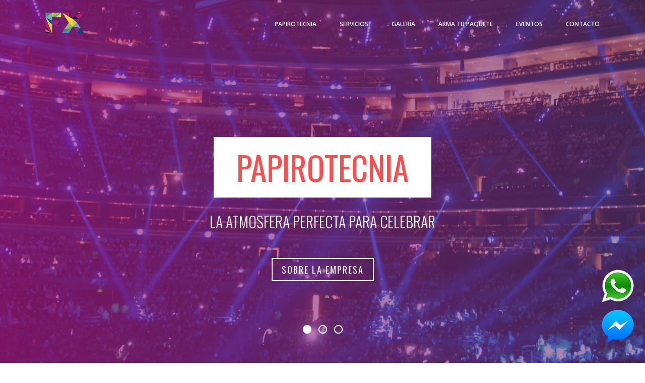

--- FILE ---
content_type: text/html
request_url: http://www.papirotecnia.com/
body_size: 74623
content:
<!DOCTYPE html>
<html class="csstransforms csstransforms3d csstransitions no-js skrollr skrollr-desktop" lang="en">
    <head>
        <title>Papirotecnia | La atmósfera perfecta para celebrar</title>
        <meta charset="utf-8" />
        <meta name="viewport" content="width=device-width, initial-scale=1.0" />
        <!-- favicon -->
        <link rel="shortcut icon" href="images/favicon.png" />
        	<meta name="description" content="Somos la empresa especializada en crear atmósferas de magia para quienes contemplan nuestro trabajo. Hacemos que el público no te olvide.">
		<meta name="keywords" content="Confeti, papirotecnia, luces, bengalas, humo, multicolores, lanza confeti, bazooka.">


<meta charset="encoding">
<META NAME="revisit-after" content="2 days">

<META NAME="robots" content="index,follow">

<META NAME="distribution" content="global">
        <!-- google font -->
        <link rel="stylesheet" type="text/css" href="https://fonts.googleapis.com/css?family=Open+Sans:300,400,600,700" />
        <link rel="stylesheet" type="text/css" href="https://fonts.googleapis.com/css?family=Oswald:300,400,700" />
        <!-- font awesome-->
        <link rel="stylesheet" type="text/css" href="css/font-awesome.min.css" />
        <!-- Animation -->
        <link rel="stylesheet" type="text/css"  id="animationcss" href="css/animation.css" />
        <!-- bootstrap -->
        <link rel="stylesheet" type="text/css" href="css/bootstrap.css" />
        <!-- custom style -->
        <link rel="stylesheet" type="text/css" href="css/style.css" />
        <!-- custom scrollbar -->
        <link rel="stylesheet" type="text/css" href="css/custom-scrollbar.css">
        <!-- popup -->
        <link rel="stylesheet" type="text/css" href="css/pretty-photo.css" />
        <!-- color style -->
        <link rel="stylesheet" type="text/css" href="css/colors/purple.css" />
        <!-- responsive -->
        <link rel="stylesheet" type="text/css" href="css/responsive.css">
        <!-- purple-responsive -->
      <!--------- Formulario --------->
<!---->
<!---->
<!-- -->
<!--  BEGIN chatstack.com Live Chat HTML Code -->
<script type="text/javascript">
	var Chatstack = { server: 'www.pirotecniainternacional.com' };
	(function(d, undefined) {
		// JavaScript
		Chatstack.e = []; Chatstack.ready = function (c) { Chatstack.e.push(c); }
		var b = d.createElement('script'); b.type = 'text/javascript'; b.async = true;
		b.src = ('https:' == d.location.protocol ? 'https://' : 'http://') + Chatstack.server + '/livehelp/scripts/js.min.js';
		var s = d.getElementsByTagName('script')[0];
		s.parentNode.insertBefore(b, s);
	})(document);
</script>
<!--  END chatstack.com Live Chat HTML Code -->
  <style>

.img_esquina a {
width: 64px;
	z-index: 9999999999;
height: 65px;
background: transparent url(images/whats.png) ;
display:scroll;
position:fixed;
bottom:120px;
right:22px;
	
}

	.img_face a {
width: 64px;
	z-index: 9999999999;
height: 65px;
background: transparent url(images/face.png) ;
display:scroll;
position:fixed;
bottom:40px;
right:22px;
	
}
.img_esquina a:hover {
width: 64px;
height: 65px;
background: transparent url(images/whats.png) ;
display:scroll;
position:fixed;

bottom:120px;
right:22px;
	z-index: 9999999;
}

</style>  
<!--<link href="./datepicker/css/prettify-1.0.css" rel="stylesheet">-->
<!--<link href="./datepicker/base.css" rel="stylesheet">-->
<link href="//cdn.rawgit.com/Eonasdan/bootstrap-datetimepicker/e8bddc60e73c1ec2475f827be36e1957af72e2ea/build/css/bootstrap-datetimepicker.css" rel="stylesheet">
    </head>

    <body>
        <!-- main page -->
        <div class="main purple"> 
            <!-- header-->
            <header id="home" data-stellar-background-ratio="0.5" class="header animated no-background">
                <nav class="navbar navbar-default navbar-fixed-top nav-transparent overlay-nav sticky-nav" role="navigation">
                    <div class="container main-navigation">
                        <div class="col-md-3 float-left"> <a class="logo-dark" href="#home"><img alt="logo fx" src="images/papirotecnia/logo2.png" class="" /></a> <a class="logo-light" href="#home"><img alt="logo-white" src="images/papirotecnia/logo2.png" class="" /></a> </div>
                        <div class="navbar-header">
                            <button type="button" class="navbar-toggle" data-toggle="collapse" data-target=".navbar-collapse"> <span class="sr-only">Toggle Navigation</span> <span class="icon-bar"></span> <span class="icon-bar"></span> <span class="icon-bar"></span> </button>
                        </div>
                        <div class="col-md-9 text-left float-right collapse-navation">
                            <div class="navbar-collapse collapse navbar-inverse no-transition">
                                <ul class="nav navbar-nav navbar-right">
                                    <li><a href="#about">Papirotecnia</a></li>
                                    <li><a href="#models">Servicios</a></li>
                                    <li><a href="#photoshots">Galería</a></li>
                                     
                                    <li><a href="#team">ARMA TU PAQUETE</a></li>
                                    <li><a href="#eventos">Eventos</a></li>
                                    <li class="last"><a href="#contact">Contacto</a></li>
                                </ul>
                            </div>
                        </div>
                    </div>
                </nav>
                <div class="home-slider full-screen">
                    <div id="carousel3" class="carousel slide " data-ride="carousel3" data-interval='false'>
                        <!-- Indicators -->
                        <ol class="carousel-indicators">
                            <li class="active" data-slide-to="0" data-target="#carousel3"></li>
                            <li data-slide-to="1" data-target="#carousel3" class=""></li>
                            <li data-slide-to="2" data-target="#carousel3" class=""></li>
                        </ol>
                        <div class="carousel-inner">
                            <div class="item active">
                                <div class="slider-gradient-overlay"></div>
                                <div style="background-image:url('images/papirotecnia/papirotecnia_maquina_co2.jpg');" class="fill"></div>
                                <div class="slider-text">
                                    <div class="col-md-6">
                                        <h1>PAPIROTECNIA</h1>
                                        <span>LA ATMOSFERA PERFECTA PARA CELEBRAR </span>
                                        <a href="#about" class="highlight-button inner-link" >Sobre la empresa</a>
                                    </div>
                                </div>
                            </div>
                            <div class="item">
                                <div class="slider-gradient-overlay"></div>
                                <div style="background-image:url('images/papirotecnia/papirotecnia_efectos_escenario.jpg');" class="fill"></div>
                                <div class="slider-text">
                                    <div class="col-md-6">
                                        <h1>Papirotecnia</h1>
                                        <span>Los mejores servicios para tú fiesta.</span>
                                        <a href="#about" class="highlight-button inner-link" >Sobre la empresa</a>
                                    </div>
                                </div>
                            </div>
                            <div class="item">
                                <div class="slider-gradient-overlay"></div>
                                <div style="background-image:url('images/papirotecnia/papirotecnia_maquina_confeti.jpg');" class="fill"></div>
                                <div class="slider-text">
                                    <div class="col-md-6">
                                        <h1>Papirotecnia</h1>
                                        <span>Para todo México.</span>
                                        <a href="#about" class="highlight-button inner-link" >Sobre Papirotecnia</a>
                                    </div>
                                </div>
                            </div>
                        </div>
                    </div>
                </div>
            </header>
            <!-- header end --> 
             <section id="about" class="black-bg about model-box">
                <div class="container">
                    <div data-os-animation="fadeInUp" class="row os-animation text-center animated fadeInUp">
                        <div class="col-md-12 col-sm-12 title-text">
                            <h2 class=" text-center" style="color:#F1F1F1; font-size:28px;">Papirotecnia en México</h2>
                            <div class="blue-line"></div>
                        </div>
                        <div class="col-md-7 col-sm-7 text-center white-text description margin-top margin-bottom margin-auto-center gray-text"><h6 style="color:#F1F1F1; text-align:justify; font-size:15px;">Somos una empresa con más de 30 años de experiencia, dedicada a ofrecer servicios de efectos especiales con la mayor calidad, profesionalismo y atención para lograr hacer cada evento una experiencia inolvidable para nuestros clientes. 

En FX consideramos cada proyecto de nuestros clientes como único e irrepetible, por lo cual, son manejados de manera personalizada, dedicándole tiempo y atención para cubrir el más mínimo detalle, teniendo como resultado un evento sorprendente e inigualable.</h6></div>
                    </div>
                   

                        </div>
                    </div>
                </div>
            </section>
            
	 <div class="img_esquina ">
<SPAN title="AYUDA EN LINEA"><a  id='enlace_aleatorio' href="images/whats.png" target="_blank"></a><span>
</div>
<div class="img_face">
   <SPAN title="AYUDA EN LINEA">  <a id='enlace_face' target='_blank'><img src="images/face.png"   width="64" height="65" ></a> <span>

</div>
<script type="text/javascript"> 
// Lista de URLs separados por coma y entre comillas 
var urls= [ 'https://messenger.com/t/pirotecnia.internacional']; 
// Escoger una al azar 
var url = urls[Math.floor(Math.random()*urls.length)]; 
// Asignarlo al boton 
document.getElementById('enlace_face').href = url; 
</script>
<script type="text/javascript"> 
// Lista de URLs separados por coma y entre comillas 
var urls= [ 'https://api.whatsapp.com/send?l=es&phone=5215523036021&text=papirotecnia.com da enter para iniciar chat', 'https://api.whatsapp.com/send?l=es&phone=5215525880915&text=papirotecnia.com da enter para iniciar chat', 'https://api.whatsapp.com/send?l=es&phone=5215519946535&text=papirotecnia.com da enter para iniciar chat', 'https://api.whatsapp.com/send?l=es&phone=5215525880917&text=papirotecnia.com da enter para iniciar chat' ]; 
// Escoger una al azar 
var url = urls[Math.floor(Math.random()*urls.length)]; 
// Asignarlo al boton 
document.getElementById('enlace_aleatorio').href = url; 
</script>
            

            <!-- about -->
            <section id="about" class="gray-bg">
                <div class="container">
                    <div class="row border-bottom os-animation text-center" data-os-animation="fadeInUp">
                        <div class="col-md-6 col-sm-6 title-text border-right">
                            <h2 class="title">Sobre PAPIROTECNIA</h2>
                        </div>
                        <div class="col-md-6 col-sm-6 simple-text">
                            <p class="description text-left" style=" font-weight:400;">Ofrecemos creación de atmósferas y efectos especiales para hacer tu evento único y mágico.</p>
                        </div>
                    </div>
                    <div class="row os-animation border-bottom" data-os-animation="fadeInUp">
                       <div class="col-md-3 col-sm-3 service-box fashion-service-box border-right  text-center">
                            <div class="service-icon"> <i class="fa fa-check-circle"></i> </div>
                            <h6>CALIDAD</h6>
                            <p class="content">Ofrecemos la mejor calidad en materiales, servicio y equipo utilizado en tú evento.</p>
                        </div>
                        <div class="col-md-3 col-sm-3 service-box fashion-service-box border-right text-center">
                            <div class="service-icon"> <i class="fa fa-check-circle"></i> </div>
                            <h6>PERSONALIZACIÓN</h6>
                            <p class="content">Cada proyecto es único e irrepetible con atención personalizada.</p>
                        </div>
                        <div class="col-md-3 col-sm-3 service-box fashion-service-box border-right text-center">
                            <div class="service-icon"> <i class="fa fa-check-circle"></i> </div>
                             <h6>EQUIPO</h6>
                            <p class="content">Nuestro personal es altamente capacitado y con gran experiencia en el uso de efectos especiales.</p>
                        </div>
                        <div class="col-md-3 col-sm-3 service-box fashion-service-box text-center">
                            <div class="service-icon"> <i class="fa fa-check-circle"></i> </div>
                             
                            <h6>CREATIVIDAD</h6>
                            <p class="content">Diseñamos los mejores shows, cuidando el menor detalle para hacer tu evento sorprendente.</p>
                        </div>
                    </div>
                    
                    <div class="row os-animation text-center" data-os-animation="fadeInUp">
                        <p class="lead simple-text2" style="text-align:justify; color:#FFF6F6;"><br>
<br>
Empresa mexicana con más de 30 años  de experiencia ofreciendo increíble papirotecnia en todo tipo de eventos.</p>
                        <br>
                        <a  class="highlight-button-black inner-link" href="#contact">¡ACÉRCATE A NOSOTROS!</a> </div><div id="models">
                </div>
            </section>
            <!-- about end --> 
<br>
<br>

            <!-- models --> 
            <section id="models" class="orange-bg no-padding">
                <div class="row no-margin">
                    <div class="col-lg-6 col-md-6 col-sm-6 models-main no-padding">
                        <div class="models-photo col-lg-6 col-md-12 col-sm-12 no-padding"><img src="images/papirotecnia/confetti_escenario.jpg" alt="Confeti, escenario, confetti, conffety, papirotecnia" /></div>
                        <div class="col-lg-6 col-md-12 col-sm-12 models-text  white-text no-padding">
                            <h3 class="model-name">CONFETI</h3>
                            <p class="model-des">El efecto ideal para alegrar tu evento.</p>
                            <p class="margin-top" style="text-align:justify;">Uno de los efectos más usados es el confeti con increíbles efectos de papel en una amplia gama de colores y diversas formas cayendo desde el cielo, creando una atmosfera de alegría y entusiasmo que hacen lucir tu concierto, fiesta o inauguración. </p><br>

                        </div>

                    </div>
                    <div class="col-lg-6 col-md-6 col-sm-6 models-main  no-padding">
                        <div class="models-photo col-lg-6 col-md-12 col-sm-12 no-padding"><img src="images/papirotecnia/eventos_efectos_especiales.jpg" alt="CO2, HUMO de color, papirotecnia, humo multicolor" /></div>
                        <div class="col-lg-6 col-md-12 col-sm-12 models-text4 white-text no-padding">
                            <h3 class="model-name">CO2 Y HUMO DE COLOR</h3>
                            <p class="model-des">Atmósferas perfectas en tu fiesta.</p>
                            <p class="margin-top" style="text-align:justify;">Efecto a través de descargas de CO2 que generan espectaculares cortinas de color blanco que se puede usar tanto en interiores como exteriores. El humo de color es un producto para uso al aire libre, muy utilizado en eventos masivos, conciertos, comerciales, etc.</p>
                           
                        </div>
                    </div>
                </div>
                <div class="row no-margin ">
                    <div class="col-lg-6 col-md-6 col-sm-6 models-main no-padding">
                        <div class="models-photo col-lg-6 col-md-12 col-sm-12 no-padding float-right"><img src="images/papirotecnia/pirotecnia_fria_escenarios.jpg" alt="pirotecnia interior, bodas, conciertos, escenarios" /></div>
                        <div class="col-lg-6 col-md-12 col-sm-12 models-text2 float-left white-text no-padding">
                            <h3 class="model-name">PIROTECNIA FRÍA</h3>
                            <p class="model-des">El efecto perfecto para interiores.</p>
                            <p class="margin-top" style="text-align:justify;">Se trata de un servicio especialmente diseñado para utilizarse en lugares cerrados, donde es necesario una mínima emisión de humo, baja temperatura e ideal en espacios reducidos para montaje por su cercanía con el público, manteniendo su magnífico brillo.</p>
                        </div>
                    </div>

                    <div class="col-lg-6 col-md-6 col-sm-6 models-main no-padding">
                        <div class="models-photo col-lg-6 col-md-12 col-sm-12 no-padding float-right"><img src="images/papirotecnia/piromusicales.jpg" alt="" /></div>
                        <div class="col-lg-6 col-md-12 col-sm-12 models-text4 white-text float-left no-padding">
                            <h3 class="model-name">PIROTECNIA AÉREA</h3>
                            <p class="model-des">Grandes eventos necesitan gran pirotecnia.</p>
                            <p class="margin-top" style="text-align:justify;">Los grandes fuegos de artificio son uno de los productos más espectaculares en cualquier producción, debido a su belleza y arte, cada efecto es una sorpresa por su forma y color, se trata de productos que requieren amplios lugares para su montaje y su apreciación.</p>
                        </div>
                    </div>

                </div>
            </section>
             <section id="models" class="orange-bg no-padding">
                <div class="row no-margin">
                    <div class="col-lg-6 col-md-6 col-sm-6 models-main no-padding">
                        <div class="models-photo col-lg-6 col-md-12 col-sm-12 no-padding"><img src="images/papirotecnia/luces_de_bengala_mexico.jpg" alt="bengalas, luces, piromusicales, papirotecnia, pirotecnia guadalajara, pirotecnia monterrey, pirotecnia cancun" /></div>
                        <div class="col-lg-6 col-md-12 col-sm-12 models-text white-text no-padding">
                            <h3 class="model-name">LUCES DE BENGALA</h3>
                            <p class="model-des">El efecto sencillo y sorprendente</p>
                            <p class="margin-top" style="text-align:justify;">¿Quién no ha disfrutado de este producto? Las luces de bengala nos han acompañado a lo largo de nuestra historia como un efecto pequeño y extraordinario. Son destellos de luz que iluminan el momento especial de cualquier boda o XV años.  </p>
                            
                        </div>

                    </div>
                    <div class="col-lg-6 col-md-6 col-sm-6 models-main no-padding">
                        <div class="models-photo col-lg-6 col-md-12 col-sm-12 no-padding"><img src="images/papirotecnia/polvo_de_color_holi.jpg" alt="polvo multicolor, polvo holi, fiestas, polvo de color, polvo biodegradable, polvo comestible, polvo carreras" /></div>
                        <div class="col-lg-6 col-md-12 col-sm-12 models-text2 white-text no-padding">
                            <h3 class="model-name">POLVO MULTICOLOR</h3>
                            <p class="model-des">Ameniza la fiesta juvenil.</p>
                            <p class="margin-top" style="text-align:justify;">Se trata de un polvo de muchos colores, biodegradable, fácil de quitar y completamente lavable, actualmente es muy útil cuando se trata de pintar de color y ambientar a un público joven que está dispuesto a disfrutar al máximo el evento.</p>
                        </div>
                    </div>
                </div>
                <div class="row no-margin ">
                    <div class="col-lg-6 col-md-6 col-sm-6 models-main no-padding">
                        <div class="models-photo col-lg-6 col-md-12 col-sm-12 no-padding float-right"><img src="images/papirotecnia/fuego_color_flamas.jpg" alt="flamas multicolor, eventos, bodas, conciertos" /></div>
                        <div class="col-lg-6 col-md-12 col-sm-12 models-text4 float-left white-text no-padding">
                            <h3 class="model-name">FLAMAS MULTICOLOR</h3>
                            <p class="model-des">Agrega un efecto diferente y llamativo al evento</p>
                            <p class="margin-top" style="text-align:justify;">Imagina fuego en 5 diferentes colores intensos: rojo, azul, amarillo, verde y lila. Estas flamas alcanza una altura hasta de 9 metros y son ideales para espacios amplios donde se busca sorprender e impactar al público.</p>
                        </div>
                    </div>

                    <div class="col-lg-6 col-md-6 col-sm-6 models-main no-padding">
                        <div class="models-photo col-lg-6 col-md-12 col-sm-12 no-padding float-right"><img src="images/papirotecnia/pirotecnia_cascada.jpg" alt="Cascadas de luz, papirotecnia" /></div>
                        <div class="col-lg-6 col-md-12 col-sm-12 models-text3 white-text float-left no-padding">
                            <h3 class="model-name">CASCADAS DE LUZ</h3>
                            <p class="model-des">Crea una atmósfera de lujo y sofisticación</p>
                            <p class="margin-top" style="text-align:justify;">Un efecto pirotécnico muy elegante, se trata de un producto para ser utilizado en espacios abiertos y donde su montaje permite una altura mínima de 10 metros, creando una cascada de destellos mágica e increíble.                       </div>
                    </div>
                </div>
            </section><div id="photoshots">

            <!-- models end --> 

            <!-- testimonial -->
           <br><br>



            <!-- photoshots -->
            <section id="photoshots1" class="photoshots gray-bg">
                <div class="row no-margin">
                    <div class="container">
                        <div data-os-animation="fadeInUp" class="row os-animation text-center animated fadeInUp">
                            <div class="col-md-6 col-sm-6 title-text border-right">
                                <h2 class="title">NUESTRO TRABAJO</h2>
                            </div>
                            <div class="col-md-6 col-sm-6 simple-text">
                                <p class="description text-left"  style=" font-weight:400;">Miles de clientes satisfechos que confían en nosotros.</p>
                            </div>
                        </div>
                    </div>
                    <div class="photoshots-gallery">
                        <div class="gallery">
                            <ul class="thumbnails">
                                <li class="span3">
                                    <a rel="lightbox[group]" href="images/papirotecnia/galeria/pirotecnia_guadalajara.jpg" title="La papirotecnia alegra el corazón mexicano"><img class="group1" src="images/papirotecnia/galeria/pirotecnia_guadalajara.jpg" alt="conciertos"/></a>
                                </li> <!--end thumb -->
                                <li class="span3">
                                    <a rel="lightbox[group]" href="images/papirotecnia/galeria/pirotecnia_escenarios_mexico.jpg" title="La magia de tu evento"><img class="group1" src="images/papirotecnia/galeria/pirotecnia_escenarios_mexico.jpg" alt="papirotecnia"/></a>
                                </li> <!--end thumb -->
                                <li class="span3">
                                    <a rel="lightbox[group]" href="images/papirotecnia/galeria/pirotecnia_cancun.jpg" title="Excelentes cometas en inauguración"><img class="group1" src="images/papirotecnia/galeria/pirotecnia_cancun.jpg" alt="papirotecnia en Cancun"/></a>
                                </li> <!--end thumb -->
                                <li class="span3"></li> <!--end thumb -->
                                <li class="span3">
                                    <a rel="lightbox[group]" href="images/papirotecnia/galeria/show_efectos_mexico.jpg" title="Show y efectos en México"><img class="group1" src="images/papirotecnia/galeria/show_efectos_mexico.jpg" alt=""/></a>
                                </li> <!--end thumb -->
                                <li class="span3">
                                    <a rel="lightbox[group]" href="images/papirotecnia/galeria/luces_de_bengala_guadalajara.jpg" title="La atmosfera perfecta para su evento"><img class="group1" src="images/papirotecnia/galeria/luces_de_bengala_guadalajara.jpg" alt="Chisperos, papirotecnia, pyro, confetti, confety, confetty"/></a>
                                </li> <!--end thumb -->
                                <li class="span3">
                                    <a rel="lightbox[group]" href="images/papirotecnia/galeria/cascada_guadalajara.jpg" title="la mejor pirotecnia de México."><img class="group1" src="images/papirotecnia/galeria/cascada_guadalajara.jpg" alt="eventos cascadas luz"/></a>
                                </li> <!--end thumb -->
                                <li class="span3">
                                    <a rel="lightbox[group]" href="images/papirotecnia/galeria/eventos_privados_guadalajara.jpg" title="Pirotecnia fria increible"><img class="group1" src="images/papirotecnia/galeria/eventos_privados_guadalajara.jpg" alt="eventos"/></a>
                                </li> <!--end thumb -->
                                <li class="span3">
                                    <a rel="lightbox[group]" href="images/papirotecnia/galeria/eventos_masivos_creacion.jpg" title="Eventos masivos llenos de luz y sonido"><img class="group1" src="images/papirotecnia/galeria/eventos_masivos_creacion.jpg" alt="eventos masivos en mexico"/></a>
                                </li> 
                                <li class="span3">
                                    <a rel="lightbox[group]" href="images/papirotecnia/galeria/eventos_magicos_mexico.jpg" title="Produciendo la magia en tu evento"><img class="group1" src="images/papirotecnia/galeria/eventos_magicos_mexico.jpg" alt="magicos, eventos"/></a>
                                </li>
                                <li class="span3">
                                    <a rel="lightbox[group]" href="images/papirotecnia/galeria/conciertos_efectos_guadalajra.jpg" title="Increibles efectos que amenizan tu concierto"><img class="group1" src="images/papirotecnia/galeria/conciertos_efectos_guadalajra.jpg" alt="conciertos papirotecnia"/></a>
                                </li>
                                <!--end thumb -->
                            </ul><!--end thumbnails -->
                        </div>
                    </div>
                   
            </section>
            <!-- photoshots end --> 
            <div id="eventos">
 <section class="black-bg work-count">
                <div class="container">
                    <div class="row">
                        <div class="work-count-box col-md-4 col-sm-4 os-animation" data-os-animation="bounceIn"> <span class="title-top">01.</span><h1 style="font-size:31px; color:#FFFFFF;">  EVENTOS DE GOBIERNO</h1>
                            <div class="black-line-top"></div>
                           
                            <p class="content-white">Sumamos nuestro servicio al mensaje del evento, creamos la atmósfera ideal en eventos masivos.</p>
                           <img src="images/papirotecnia/pirotecnia_gobierno.jpg" class="signature" alt="" /> </div>
                        <div class="work-count-box col-md-4 col-sm-4 os-animation" data-os-animation="bounceIn"> <span class="title-top">02.</span><h1 style="font-size:31px; color:#FFFFFF;">EVENTOS EMPRESARIAL</h1>
                            <div class="black-line-top"></div>
                           
                            <p class="content-white">Le agregamos magia a la marca, brindamos la sorpresa que hace el momento inolvidable.</p>
                            <img src="images/papirotecnia/pirotecnia_empresas.jpg" class="signature" alt="" /> </div>
                        <div class="work-count-box col-md-4 col-sm-4 os-animation" data-os-animation="bounceIn"> <span class="title-top">03.</span> <h1 style="font-size:31px; color:#FFFFFF;">EVENTOS PARTICULARES</h1>
                            <div class="black-line-top"></div>
                          
                            <p class="content-white">Somos expertos en entender lo que nuestro cliente quiere lograr, hacemos nuestras sus preocupaciones.</p>
                           <img src="images/papirotecnia/pirotecnia_particulares.jpg" class="signature" alt="" /> </div>
                    </div>
                </div>
            </section>
            <!-- Piechart -->
            <section class="black-bg work-count">
                <div class="container">
                    <div class="row">
             <div class="container clear-both">
                        <div data-os-animation="fadeInUp" class="row os-animation text-center animated fadeInUp">
                            <p class="lead simple-text2" style="text-align:justify; color:#FCF2F2;"><br>

Ponte en contacto con nosotros, estamos seguros de poderte ayudar a lograr una experiencia inolvidable para tus invitados.</p><br>
  <a href="#contact" class="highlight-button-black inner-link" >Llámanos</a> </div></p>
                    </div>
                </div><div id="team">
                </section>
           
            <!-- Piechart end --> 

            <!-- team -->
            <section id="team" class="team gray-bg">
                <div class="container">
                    <div class="row border-bottom os-animation text-center" data-os-animation="fadeInUp">
                        <div class="col-md-6 col-sm-6 title-text border-right">
                            <h2 class="title">ARMA TU PAQUETE</h2>
                        </div>
                        <div class="col-md-6 col-sm-6 simple-text">
                            <p class="description text-left"  style=" font-weight:400;">Procuramos que tu experiencia con nosotros sea de lo más confortable posible.</p>
                        </div>
                    </div>
                    <div class="row os-animation" data-os-animation="fadeInUp">
                        <p class="lead" style="text-align:center; font-size:24px; color: #FFFFFF; font-weight:350;"><br>
Sigue estos pasos para agilizar la contratación de nuestros servicios.<br>
<br><br>
<br>
</p>
                    </div>
                    <div class="row os-animation" data-os-animation="fadeInUp">
                        <div class="col-md-3 team-details os-animation text-center" data-os-animation="bounceIn">
                            <figure class="team-profile"><!-- 800 X 966 --><img src="images/papirotecnia/espectaculo_01.jpg" alt="Mensajea con papirotecnia" />
                                <figcaption class="text-center our-team">
                                    <p class="content-white text-center">Déjanos tus datos para poder comunicarnos contigo.</p>
                                    <div class="orange-line"></div>
                                    <div class="social"> <i class="fa fa-fire"></i></div>
                                </figcaption>
                            </figure>
                            <div class="namerol"> <span>CONTÁCTANOS</span>
                                <div class="orange-line text-center"></div>
                                <p class="content2x"  style="text-align:center;">Deja tus datos</p>
                            </div>
                        </div>
                        <div class="col-md-3 team-details os-animation text-center" data-os-animation="bounceIn">
                            <figure class="team-profile"><img src="images/papirotecnia/pirotecnia_02.jpg" alt="Deja tus datos a papirotecnia" />
                                <figcaption class="text-center our-team">
                                    <p class="content-white text-center">Háblanos de tu idea, tipo de evento y presupuesto que tienes destinado.</p>
                                    <div class="orange-line"></div>
                                    <div class="social"> <i class="fa fa-fire"></i> </div>
                                </figcaption>
                            </figure>
                            <div class="namerol"> <span>DESCRÍBENOS TU IDEA</span>
                                <div class="orange-line text-center"></div>
                                <p class="content2x"  style="text-align:center;">Cuéntanos que tienes en mente</p>
                            </div>
                        </div>
                        <div class="col-md-3 team-details os-animation text-center" data-os-animation="bounceIn">
                            <figure class="team-profile"><img src="images/papirotecnia/pirotecnia_monterrey_03.jpg" alt="Dí tu idea a papirotecnia" />
                                <figcaption class="text-center our-team">
                                    <p class="content-white text-center">Revisa en tu correo los diferentes paquetes diseñados para ti a partir de la información que nos diste.</p>
                                    <div class="orange-line"></div>
                                    <div class="social"> <i class="fa fa-fire"></i> </div>
                                </figcaption>
                            </figure>
                            <div class="namerol"> <span>REVISA TUS PAQUETES</span>
                                <div class="orange-line text-center"></div>
                                <p class="content2x"  style="text-align:center;">Diferentes cotizaciones</p>
                            </div>
                        </div>
                        <div class="col-md-3 team-details os-animation text-center" data-os-animation="bounceIn">
                            <figure class="team-profile"><img src="images/papirotecnia/pirotecnia_puebla_04.jpg" alt="Disfruta papirotecnia en tu evento" />
                                <figcaption class="text-center our-team">
                                    <p class="content-white text-center">Elige el paquete que más te convenga y nosotros nos encargamos de producir la magia.</p>
                                    <div class="orange-line"></div>
                                    <div class="social"><i class="fa fa-fire"></i></div>
                                </figcaption>
                            </figure>
                            <div class="namerol"> <span>ELIGE</span>
                                <div class="orange-line text-center"></div>
                                <p class="content2x" style="text-align:center;">Selecciona a tu gusto</p>
                            </div>
                        </div>
                    </div>
                    <div class="text-center row os-animation" data-os-animation="fadeInUp">
                        <p class="light">Permítenos sumar nuestra experiencia al éxito de tu evento</p>
                        <p class="lead big"></p>
                        <p class="label">Contáctanos</p>
                    </div>
                </div>
            </section>
            <!-- team end --> 

            <!-- counter -->
            <section id="conter-box" class="conter-box">
                <div class="color-overlay">
                    <div class="container">
                        <div class="row os-animation" data-os-animation="fadeInUp">
                            <div class="col-md-3 col-sm-5 text-center">
                               
                                </div>
                            </div>
                        </div>
                    </div>
                </div>
            </section>
            <!-- counter --> 

            <!-- blog -->
            <section id="blog" class="blog gray-bg">
                <div class="container">
                    <div class="row border-bottom os-animation text-center" data-os-animation="fadeInUp">
                        <div class="col-md-6 col-sm-6 title-text border-right">
                            <h2 class="title">NOTICIAS</h2>
                        </div>
                        <div class="col-md-6 col-sm-6 simple-text">
                            <p class="description text-left"  style=" font-weight:400;">Todo sobre nuestros eventos más relevantes del año.</p>
                        </div>
                    </div>
                    <div id="group-01" class="row blog-content os-animation group show active" data-os-animation="fadeInUp">
                        <div class="col-md-12 blog-image"> <img src="images/papirotecnia/noticias_papirotecnia.jpg" class="fadeIn blog-img" alt="blog-img-01" />
                            <div class="col-md-1 blog-day text-center" style="font-size:12px;"> <span>Nueva</span> </div>
                        </div>
                        <div class="col-md-12 frameOverlay">
                            <div class="col-md-10 col-md-offset-2">
                                <div class="blog-title">
                                    <h5 class="title">DESPEDIDA DEL DIVO DE JUAREZ JUAN GABRIEL</h5>
                                    <span class="month">Decimos adios a un querido entre la gente mexicana y el mundo</span> </div>
                                <div class="blog-content-out">
                                    <p class="content">Recibir un homenaje en el Palacio de Bellas Artes es un privilegio y el gran ídolo de México, no podía merecer menos que ser homenajeado como los grandes. El homenaje al gran ídolo de la música mexicana se convirtió en un gran acto multitudinario de los últimos años, por encima de los funerales de otros ídolos populares como los actores Mario Moreno “Cantinflas” y María Félix, y los escritores con Premios Nobel de Literatura Gabriel García Márquez y Octavio Paz.

Juan Gabriel, el Divo de Juárez, un grande entre los más grandes, se fue, y con él se lleva nuestra nostalgia, nuestra tristeza, el amor amor, el amor eterno. Cuando la empresa encargada de producir el evento de homenaje a Juan Gabriel se encontró con la necesidad de poner un punto final al evento de Bellas Artes, nos contactó para pedir nuestra ayuda. A los grandes se les despide con el amor de su público, era necesario corresponderle a los miles de seguidores que fueron a darle el último adiós. La solución que propusimos fue inundar el cielo en color blanco, la intención era que con el último aplauso del público, llovieran corazones. El montaje fue todo un reto por los tiempos y espacios donde se seleccionó realizar el homenaje, pero teníamos que lograr que Juan Gabriel le diera a su público una última sorpresa.

La última guardia se montó a las 21:30 con la directora del INBA María Cristina García Cepeda y Rafael Tovar y de Teresa acompañando a la familia mientras en la explanada el grupo que acompañaba a Juan Gabriel en sus conciertos interpretaba sus grandes éxitos. Pasaban los minutos y con esto, la despedida de uno de los más grandes compositores que ha tenido este país era inevitable. 

La noche del 6 de septiembre del 2016, del cielo de la Ciudad de México, llovieron corazones blancos, y con ellos se lavó la tristeza de un público que nunca olvidará a Juan Gabriel, el hijo de todo México.

Es así como nuestra empresa suma su capacidad de sorprender al público a los eventos a los que somos convocados, siempre buscando ofrecer un servicio profesional, que sea una preocupación menos para los productores y se convierta en una sorpresa inolvidable para el público.

En FX Papirotecnia creemos que la forma hacer nuestro trabajo es dar lo mejor de nosotros en cada proyecto.


</p>
                                </div>
                            </div>
                        </div>
                    </div>
                    <div id="group-02" class="row blog-content os-animation group show" data-os-animation="fadeInUp">
                        <div class="col-md-12 blog-image"> <img src="images/papirotecnia/noticias_papirotecnia.jpg" class="fadeIn blog-img" alt="blog-img-02" />
                          <div class="col-md-1 blog-day text-center" style="font-size:12px;"> <span>Nueva</span> </div>
                        </div>
                        <div class="col-md-12 frameOverlay">
                            <div class="col-md-10 col-md-offset-2">
                                <div class="blog-title">
                                    <h5 class="title">Semana Nacional del Emprendedor</h5>
                                    <span class="month">El Seminario de negocios más grande</span> </div>
                                <div class="blog-content-out">
                                    <p class="content">Del 3 al 8 de octubre se llevó a cabo en la Ciudad de México la Semana Nacional del Emprendedor, organizada por el Instituto Nacional del Emprendedor (INADEM). Este evento único en el país es diseñado específicamente para emprendedores y empresarios de micro, pequeña y mediana empresas.

En esta edición, se presentaron las Industrias del Futuro a través de 13 Ecosistemas, más de 450 Conferencias y Talleres, actividades innovadoras como el Disruptivo Fest, Mercado Emprendedor, Food Trucks, se realizaron demostraciones de productos con degustación y foro abierto para las Industrias Creativas.

Luego de 6 días de actividades para el público asistente y la gran audiencia que se tuvo, se vislumbraba el éxito esperado de tan importante evento, por lo cual, FX sumó su experiencia en crear una clausura a la altura de un evento exitoso, que lo confirmaba la noticia de ser merecedor de tres récords Guinness:

1) El Seminario de negocios más grande

2) La lección práctica de negocios más grande

3) La asistencia más grande a un evento empresarial

La premiación fue realizada en la ceremonia de clausura, otorgando los premios a Enrique Jacob, presidente del Instituto Nacional del Emprendedor, en un ambiente de éxito y festejando con una majestuosa lluvia de confeti, por este logro más del INADEM.

Con esto, FX una vez más agrega su profesionalismo y experiencia al éxito de un evento.
</p>
                                   </div>
                            </div>
                        </div>
                    </div>
                    
                    <div id="group-03" class="row blog-content os-animation group show" data-os-animation="fadeInUp">
                        <div class="col-md-12 blog-image"> <img src="images/papirotecnia/noticias_papirotecnia.jpg" class="fadeIn blog-img" alt="blog-img-03" />
                           <div class="col-md-1 blog-day text-center" style="font-size:12px;"> <span>Nueva</span> </div>
                        </div>
                        <div class="col-md-12 frameOverlay">
                            <div class="col-md-10 col-md-offset-2">
                                <div class="blog-title">
                                    <h5 class="title">CONCURSO NACIONAL DE PIROTECNIA 2016</h5>
                                    <span class="month">En Tultepec celebramos este magno evento</span> </div>
                                <div class="blog-content-out">
                                    <p class="content">Pirotecnia Internacional felicita a los ganadores y organizadores del Concurso Nacional de Pirotecnia Tultepec 2016.

En esta ocasión el comité organizador convocó a profesionales del ambiente pirotécnico de todo el país a que se dieran cita a concursar en diversas modalidades pirotécnicas, siendo el concurso de espectáculos piromusicales el que generó más expectativa. 

Cabe señalar que gente de todo el mundo se da cita en Tultepec, Estado de México en el mes de Marzo de cada año para apreciar el trabajo de los maestros pirotécnicos de nuestro país.

Asimismo el certamen pirotécnico más importante de México citó a personalidades nacionales e internacionales para que fungieran de jueces de dicho acontecimiento.

Como miembro del jurado el Ing. Carlos Manuel Cueto por parte de Pirotecnia Internacional fue una de las cuatro personalidades reconocidas por parte de los organizadores para juzgar los espectáculos piromusicales de esta edición Los resultados finales del concurso de piromusicales fueron dados a conocer en el sonido local dando como ganador a maestros artesanos del estado de Zacatecas.

“Ha sido un privilegio y honor ser miembro del jurado que ha avalado la calidad de los espectáculos pirotécnicos estas dos noches. Sin duda ha sido una competencia muy cerrada.” palabras del Ing. Carlos M. Cueto.

Sumado al esfuerzo de los organizadores de la feria, este año se llevó a cabo la primera “Expo-Pirotecnia” donde a lo largo del día diversos “stands” daban cabida a expositores de toda la república mexicana. Un gran acierto por parte del organizador dar cabida a información de todo tipo en cuanto al arte de iluminar el cielo se refiere.

Pirotecnia Internacional celebra el hecho de que año con año los organizadores y competidores siguen generando en el público asistente recuerdos que perdurarán por siempre.</p>
                                   </div>
                            </div>
                        </div>
                    </div>
                    <div class="group">
                    <div id="group-04" class="row blog-content os-animation group show" data-os-animation="fadeInUp">
                        <div class="col-md-12 blog-image"> <img src="images/papirotecnia/noticias_papirotecnia.jpg" class="fadeIn blog-img" alt="blog-img-04" />
                         <div class="col-md-1 blog-day text-center" style="font-size:12px;"> <span>Nueva</span> </div>
                        </div>
                        <div class="col-md-12 frameOverlay">
                            <div class="col-md-10 col-md-offset-2">
                                <div class="blog-title">
                                    <h5 class="title">FESTIVAL PRESIDENTE</h5>
                                    <span class="month">Increible festival en República Dominicana</span> </div>
                                <div class="blog-content-out">
                                    <p class="content">El pasado 3, 4 y 5 de octubre se realizó en la ciudad de Santo Domingo, en República Dominicana, el Festival Presidente 2014.

Se trata del festival musical más importante del Caribe y supone 3 días continuos de música latina e internacional.

En esta ocasión, y tras una pausa de 4 años, Cervecería Nacional Dominicana lanzó todas sus cartas a la mesa para hacer de esta edición la mejor lograda y más memorable de la historia del festival, y para ello se rodeó de los mejores proveedores entre los cuales se hallaba, por supuesto, Pirotecnia Internacional S.A. de C.V. Al lado de artistas internacionales como Bruno Mars, Tiësto, Maná, Calle 13, Daddy Yankee y Anthony Santos, entre otros, Pirotecnia Internacional deleitó al público dominicano durante 3 noches continuas, en las que se estimó una audiencia diaria de al menos 40 mil personas.

Con un equipo de más de 20 personas, integrado por técnicos de 5 nacionalidades diferentes, Pirotecnia Internacional tuvo a cargo la dirección y coordinación de los espectáculos piromusicales que deleitaron al pueblo dominicano durante todo el Festival Presidente 2014 en el Estadio Olímpico "Félix Sánchez" de Santo Domingo en República Dominicana.

Fueron poco más de 4000 cues, con efectos de 1 hasta 10 pulgadas; efectos que engalanaron esta gran celebración de la música internacional y con más de 22 zonas de disparo simultáneas detonando pirotecnia en prefecta sindronía.

Se trató de una auténtica fiesta en la que el arte de iluminar el cielo se hizo presente en el Caribe dejando un gratísimo sabor de boca entre los asistentes y organizadores, poniendo en alto el nombre de México y de Pirotecnia Internacional S.A. de C.V.

Para nuestra empresa ha sido un honor representar a nuestro país y colaborar con las mejores empresas del Caribe, una experiencia que seguramente tendremos oportunidad de repetir y de la cual podemos decir “Gracias”..</p>
                                    <a href="" class="small-button">Link</a></div>
                            </div>
                        </div>
                    </div>
                    
                        <div id="group-05" class="row blog-content os-animation" data-os-animation="fadeInUp">
                            <div class="col-md-12 blog-image"> <img src="images/papirotecnia/noticias_papirotecnia.jpg" class="fadeIn blog-img" alt="blog-img-01" />
                                <div class="col-md-1 blog-day text-center" style="font-size:12px;"> <span>Nueva</span> </div>
                            </div>
                            <div class="col-md-12 frameOverlay">
                                <div class="col-md-10 col-md-offset-2">
                                    <div class="blog-title">
                                        <h5 class="title">DESPEDIDA DE LA SELECCIÓN MEXICANA</h5>
                                        <span class="month">Rumba fifa 2014</span> </div>
                                    <div class="blog-content-out">
                                        <p class="content">Pirotecnia Internacional despide a la selección mexicana.

En un ambiente de fiesta la selección nacional de fútbol se despidió de toda la afición mexicana.

El pasado 28 de Mayo nuestro representativo nacional de fútbol que disputará la copa del mundo de la FIFA 2014 tuvo un partido de preparación contra su similar de Israel previo al mundial y a manera de despedida.

Para ello Pirotecnia Internacional fue convocada para teñir el escenario de una lluvia de colores y dar la despedida a los grandes del fútbol nacional.

Desde horas tempranas las gradas del Coloso de Santa Úrsula, uno de los 3 estadios más grandes del mundo, se fueron llenando hasta completar el aforo del recinto con poco más de 100,000 aficionados que disfrutaron del encuentro.

Pese a las condiciones climáticas el estadio Azteca vivió y vibró con los seleccionados nacionales una noche mágica al ganar 3-0 al cuadro israelí. Mismos que ovacionaron al jugador #10 Cuahutemoc Blanco que jugó su último partido vistiendo la playera de la selección mexicana en un pequeño pero emotivo homenaje al jugador más querido de los últimos años.

Pirotecnia Internacional refrenda su compromiso con el deporte nacional al crear un ambiente propicio para cada celebración. Así mismo deseamos la mejor de las suertes a nuestro cuadro nacional en la justa mundialista.</p>
                                        <a href="" class="small-button">Link</a></div>
                                </div>
                            </div>
                        </div>
                        <div id="group-06" class="row blog-content os-animation" data-os-animation="fadeInUp">
                            <div class="col-md-12 blog-image"> <img src="images/papirotecnia/noticias_papirotecnia.jpg" class="fadeIn blog-img" alt="blog-img-02" />
                               <div class="col-md-1 blog-day text-center" style="font-size:12px;"><span>Nueva</span> </div>
                            </div>
                            <div class="col-md-12 frameOverlay">
                                <div class="col-md-10 col-md-offset-2">
                                    <div class="blog-title">
                                        <h5 class="title">CARNAVAL DE VERACRUZ</h5>
                                        <span class="month">Maravilloso carnaval lleno de luz y sonido</span> </div>
                                    <div class="blog-content-out">
                                        <p class="content">El pasado 5 de marzo concluyó la fiesta del carnaval en la Ciudad de Veracruz y que en esta ocasión conmemoró 90 años de tradición.

La misma tradición dicta que con la muerte de Juan Carnaval los festejos de la ciudad llegan a su fin y el ambiente festivo acaba por una temporada, pero en esta ocasión al puerto de Veracruz le faltaba aún una gran celebración antes del cierre.

Alrededor de las 11:30 de la noche, y al concluir el concierto del célebre cantante Alejandro Sánz, el cielo del puerto se iluminó de manera impactante. Al ritmo de la música, los colores iban marcando el compás del baile y los veracruzanos no perdieron oportunidad de cantar y bailar con el show de fuegos artificiales.

Por un momento las aguas del puerto, reflejando lo que ocurría en el cielo, se llenaron de colores y los barcos ahí atracados sirvieron de marco inmejorable para terminar la noche.

Las autoridades locales y estatales ahí presentes cerraron así de manera oficial la gran fiesta del Carnaval Veracruz 2014. Para Pirotecnia Internacional es siempre un orgullo colaborar con los festejos con más tradición en el país y compartir el entusiasmo de nuestro trabajo con la alegría de todo el público asistente.

Nuestro pésame para la viuda de Juan Carnaval y Felicidades para el puerto de Veracruz por este gran evento y por seguir preservando las tradiciones mexicanas.</p>
                                        <a href="" class="small-button">Link</a></div>
                                </div>
                            </div>
                        </div>
                        <div id="group-07" class="row blog-content os-animation" data-os-animation="fadeInUp">
                            <div class="col-md-12 blog-image"> <img src="images/papirotecnia/noticias_papirotecnia.jpg" class="fadeIn blog-img" alt="blog-img-03" />
                                <div class="col-md-1 blog-day text-center" style="font-size:12px;"> <span>Nueva</span> </div>
                            </div>
                            <div class="col-md-12 frameOverlay">
                                <div class="col-md-10 col-md-offset-2">
                                    <div class="blog-title">
                                        <h5 class="title">CONFERENCIA NACIONAL DE GOBERNADORES</h5>
                                        <span class="month">Reunión de jefes de gobierno</span> </div>
                                    <div class="blog-content-out">
                                        <p class="content">La noche del pasado 25 de febrero se llevó a cabo un coctel de bienvenida con motivo de la inauguración de la XLVI reunión de la Conferencia Nacional de Gobernadores, en la 4 veces heroica Ciudad de Puebla de los Ángeles, en el estado de Puebla.

La CONAGO es la reunión de gobernadores más importante del país y a la que asisten los jefes de gobierno de todas las entidades federativas del territorio nacional.

En esta ocasión la presidencia de la conferencia estuvo a cargo del gobernador del estado de Puebla, el Lic. Rafael Moreno Valle quien ofreció un coctel de bienvenida a sus similares, entre los que destacaban el Secretario de Gobernación Federal el Lic. Miguel Ángel Osorio Chong, el gobernador de Hidalgo el Lic. Francisco Olvera Ruiz, el gobernador de Nuevo León el Lic. Rodrigo Medina, entre otros.

En un fuerte dispositivo de seguridad y cumpliendo con los más estrictos controles de acceso los invitados fueron arribando uno a uno al lugar en vehículos y helicópteros.

La cita fue en el Lago de la Concordia, ubicada a pocos metros de Casa Puebla en la zona de los fuertes, marco ideal para el espectáculo de luces y sonido que se avecinaba y en el cual se relató la historia del Estado de Puebla y con ella la de una parte muy importante del país.

Al final del mismo se presentó un espectáculo piromusical en el que los fuegos artificiales a cargo de Pirotecnia Internacional sorprendieron a los asistentes. Efectos acuáticos detonados al interior del lago hicieron gala en tan importante escenario.

Pirotecnia Internacional literalmente hizo que el arte de iluminar el cielo cerrara con broche de oro la velada. Para nosotros es un honor contribuir con espectáculos dignos de tan importantes acontecimientos.

Felicitaciones a la producción general del evento y al equipo de Pirotecnia Internacional por seguir marcando estándares en el arte de iluminar el cielo.</p>
                                        <a href="" class="small-button">Link</a></div>
                                </div>
                            </div>
                        </div>
                    </div>
                    
                    <div class="row buttons border-top os-animation text-center" data-os-animation="fadeInUp"> <a id="load-more" class="small-button text-center">Más noticias</a>&nbsp;&nbsp;<a href="" class="small-button text-center">Ver todas la noticias</a> </div>
                </div>
            </section>
            <!-- blog end --> 

            <!-- client logos -->
            

            <!-- contact -->
           <section id="contact" class="contact gray-bg">
	<div class="container">
		<div class="row border-bottom os-animation text-center" data-os-animation="fadeInUp">
			<div class="col-md-6 col-sm-6 title-text border-right">
				<h2 class="title" style="font-size:60px;">Contacto</h2>
			</div>
			<div class="col-md-6 col-sm-6 simple-text">
				<p class="description text-left">Si deseas información de nosotros déjanos tu correo, gracias.</p>
			</div>
		</div>
		<div class="row contact-info os-animation" data-os-animation="fadeInUp">
			<div class="col-md-6 col-sm-6 right-part">
				<div class="head">
					<span class="contact-title">PAPIROTECNIA</span>
					<p class="content contact-text" style="color:#fff;">Trabajamos en todo México y atendemos proyectos internacionales</p>
			</div>
			<div class="head">
				<span class="contact-title">Nuestra SEDE</span>
				<p class="content contact-text address" style="color:#fff;">Ciudad de México<br>
			</div>
			<ul class="icon-list">
				<li><i class="fa fa-phone"></i><i style="color:#F8C83C;">+52 (55) 55.37.13.32</i></li>
				<li class="divider"></li>
				<li><i class="fa fa-globe"></i><a href="javascript:;">www.papirotecnia.com</a></li><br>
				
    	</ul>
    	<br>
			<br>
		</div>
		<div class="col-md-6 col-sm-6 left-part">

<!--------- Formulario --------->

<!-- ------------------------------------------------------------------------------- -->
<!-- ------------------------------------------------------------------------------- -->
<!-- ------------------------------------------------------------------------------- -->
<!-- ------------------------------------------------------------------------------- -->
<!-- ------------------------------------------------------------------------------- -->
<!-- ------------------------------------------------------------------------------- -->
<!-- Paso 1 :: Mostrarmos formulario de contacto. -->
<style>
.relative{
border: 0px solid black;
position: relative;
}
.error{
	position: absolute;
	display:none;
	color:#FFF;
	font-weight: bold;
	background: #F00;
	box-shadow: 0 4px 8px 0 rgba(0, 0, 0, 0.2), 0 6px 20px 0 rgba(0, 0, 0, 0.19);
	border-radius: 0px 10px 10px 10px;
	border: 0px solid red;
	padding:4px;
	top:25px;
	left:30px;
	z-index: 99;
}
</style>

<div id="div1" style="display:none">

	<form action="?" name="fContacto1" method="get">
	<input type="hidden" name="a" value="p2">

	<div class="relative">
		<input class="form-control" name="nombre" id="nombre" placeholder="Tu nombre" maxlength="100" type="text" />
		<div id="errorNombre" class="error">Error: Introduce tu nombre</div>
	</div>

	<div class="relative">
		<input class="form-control" name="email" id="email" placeholder="Tu correo" maxlength="40"  type="text" />
		<div id="errorEmail" class="error">Error: Introduce tu email correctamente</div>
	</div>

	<div class="relative">
		<input class="form-control" name="empresa" id="empresa" placeholder="Empresa" maxlength="30" type="text" />
		<div id="errorEmpresa" class="error">Error: Introduce el nombre de la empresa</div>
	</div>

	<div class="relative">
		<input class="form-control" name="puesto" id="puesto" placeholder="Puesto" maxlength="30" type="text" />
		<div id="errorEmpresa" class="error">Error: Introduce el puesto en la empresa</div>
	</div>

	<div class="row col-xs-4"><input type="text" name="lada"     id="lada"     placeholder="Lada"     maxlength="4"  class="form-control" /></div>
	<div class="row col-xs-6">
		<div class="relative">  
			<input type="text" name="telefono" id="telefono" placeholder="Teléfono" maxlength="10" class="form-control" />
			<div id="errorTelefono" class="error">Error: Introduce el teléfono</div>
		</div>  		                              
	</div>
	<div class="row col-xs-3"><input type="text" name="ext"      id="ext"      placeholder="Ext"      maxlength="5"  class="form-control" /></div>
	<input type="text" name="celular"      id="celular"  placeholder="Celular"  maxlength="15" class="form-control" />


	<div class="relative">
		<div class="form-group">
			<div class='input-group date2' id='datetimepicker'>
				<input type='text' name="fecha" id="fecha" class="form-control" maxlength="10" placeholder="Fecha de evento" /><span class="input-group-addon">
				<span class="fa fa-calendar-o"></span>
					
				</span>
			</div>
		</div>
		<div id="errorFecha" class="error">Error: Introduce la fecha del evento</div>
	</div>

	<!--Variable presente en formularios relacionados a la pirotecnia.-->
	<div class="relative">
		<SELECT name="p_id" class="form-control">

			<option VALUE=''>Tipo de evento   ▼</option>
			<option value='1'>Gobierno</option>
			<option value='2'>Empresarial</option>
			<option value='3'>Particular</option>
			<option value='4'>Otro</option>

		</SELECT>
		<div id="errorTipoEvento" class="error">Error: Introduce el tipo de evento</div>
	</div>

	
	<!--Variable presente en formularios No relacionados a la pirotecnia.-->
<!--
	<div class="relative">
		<SELECT name="servicio" class="form-control">

			<option value="">Tipo de proyecto   ▼</option>
			<option value="Análisis de proyectos">Análisis de proyectos</option>
			<option value="Diseño de interiores">Diseño de interiores</option>
			<option value="Área residencial">Área residencial</option>
			<option value="Área comercial">Área comercial</option>
			<option value="Otro">Otro</option>

		</SELECT>
		<div id="errorServicio" class="error">Error: Introduce el tipo de evento</div>
	</div>
-->

	<div class="relative">
		<SELECT name="terminos" class="form-control" >
		<OPTION VALUE="si">He leído y apruebo las políticas de privacidad.  ▼</OPTION>
		<OPTION VALUE="No">No</OPTION>
		</SELECT>
		<div id="errorPoliticas" class="error">Error: Selecciona si aceptas las políticas de privacidad</div>
	</div>

	<div class="relative">
		<textarea name="descripcion" id="descripcion" class="form-control" placeholder="Descripción del evento" maxlength="300" name="comment"></textarea>
		<div id="errorDescripcion" class="error">Error: Introduce una descripción del evento</div>
	</div>

	<button id="btnContinuar" class="small-button text-left">Continuar</button>

	</form>                                

</div>
<!-- ------------------------------------------------------------------------------- -->
<!-- ------------------------------------------------------------------------------- -->
<!-- ------------------------------------------------------------------------------- -->
<!------------------------------------------------------------------------------------->
<!------------------------------------------------------------------------------------->
<!-- ------------------------------------------------------------------------------- -->
<!-- ------------------------------------------------------------------------------- -->
<!-- ------------------------------------------------------------------------------- -->
<!-- Paso 2 :: Mostrarmos el resumen del formulario de contacto. -->

<script>
function regresar(){
	document.fContacto2.action="#contact";
	document.fContacto2.method="get";
	document.fContacto2.a.value="p1";
	document.fContacto2.submit();
}
</script>

<div id="div2" style="display:none">

	<form action="contactoExec.php" name="fContacto2" method="post">

	<div><span class="contact-title">Por favor verifica los datos para proceder</span></div>

	<div><label>Nombre:</label>           <span id="etqNombre"></span></div>
	<div><label>Email:</label>            <span id="etqEmail"></span></div>
	<div><label>Empresa:</label>          <span id="etqEmpresa"></span></div>
	<div><label>Puesto:</label>           <span id="etqPuesto"></span></div>
	<div><label>Lada:</label>             ( <span id="etqLada"></span> )</div>
	<div><label>Teléfono:</label>         <span id="etqTelefono"></span></div>
	<div><label>Extensión:</label>        <span id="etqExt"></span></div>
	<div><label>Celular:</label>          <span id="etqCelular"></span></div>
	<div><label>Fecha del evento:</label> <span id="etqFecha"></span></div>
	
	<!--Variable presente en formularios relacionados a la pirotecnia.-->
	<div><label>Tipo de evento:</label>                   <span id="etqP_id"></span></div>
	
	<!--Variable presente en formularios No relacionados a la pirotecnia.-->
<!--
	<div><label>Tipo de servicio:</label>                 <span id="etqServicio"></span></div>
-->
	
	<div><label>Acepto condiciones de privacidad:</label> <span id="etqTerminos"></span></div>
	<div><label>Descripción:</label>      <span id="etqDescripcion"></span></div>
																
	<div class="g-recaptcha" data-sitekey="6LcmNwkUAAAAAFI5gelFj0LYAbo5MEZ-bcCM-Uqg"></div>
	<script src='https://www.google.com/recaptcha/api.js'></script><br>
	<br/>
	
	<a href="javascript:return false;" onclick="regresar();" class="small-button text-left">Modificar mensaje</a>
	
	<button id="submit-button" onclick="javascript:document.fContacto2.submit();" class="small-button text-left">Enviar mensaje</button>

	<input type="hidden" name="a" value="p3"/>
	<input type="hidden" name="a2" value=""/>

	<!-- El tipo define si el formulario es largo, corto ó único. -->
	<input type="hidden" name="tipo" value="1"/>

	<input type="hidden" name="fuente" value="papirotecnia.com">

	<input type="hidden" name="nombre"/>
	<input type="hidden" name="empresa"/>
	<input type="hidden" name="puesto"/>
	<input type="hidden" name="lada"/>
	<input type="hidden" name="telefono"/>
	<input type="hidden" name="ext"/>
	<input type="hidden" name="celular"/>
	<input type="hidden" name="email"/>
	<input type="hidden" name="p_id"/>
	<input type="hidden" name="servicio"/>
	<input type="hidden" name="fecha"/>
	<input type="hidden" name="descripcion"/>
	<input type="hidden" name="terminos"/>
	</form>

</div>

<div id="div3" style="display:none">

	<p>Estimado(a) <strong><span id="etqRespNombre"></span></strong>,</p>
	<p>Hemos turnado su mensaje a uno de nuestros ejecutivos quien le hará llegar en un par de minutos a su correo electrónico <strong><span id="etqRespEmail"></span></strong>, información que le resultará de mucho interés.</p>
	<p>No olvide revisar su carpeta de spam en caso de no encontrar nuestro mensaje.</p>
	<p>Su completa satisfacción es nuestra mayor prioridad. Quedamos de usted.</p>
	</br>
	<p>
		Atte.</br>
		https://www.papirotecnia.com/</br>
		<i>"La atmosfera perfecta para celebrar"</i>
	</p>

</div>

<!-- ------------------------------------------------------------------------------- -->
<!-- ------------------------------------------------------------------------------- -->
<!-- ------------------------------------------------------------------------------- -->
<!-- ------------------------------------------------------------------------------- -->
<!-- ------------------------------------------------------------------------------- -->




		</div>
	</div>
</div>
</section>
            <!-- contact end --> 

            <!-- map -->
            <section class="map">
            
                    <button class="map-button" value="Show map">Localízanos en el mapa</a></button>
                </div>
                <div id="googlemap">
                    <iframe src="https://www.google.com/maps/embed?pb=!1m18!1m12!1m3!1d7523.420847217415!2d-99.12427217323118!3d19.46804799745678!2m3!1f0!2f0!3f0!3m2!1i1024!2i768!4f13.1!3m3!1m2!1s0x85d1f96dbb387667%3A0x131f0e7ace3c8ca0!2sGuadalupe+Tepeyac%2C+07840+Ciudad+de+M%C3%A9xico%2C+D.F.%2C+M%C3%A9xico!5e0!3m2!1ses!2sco!4v1475166079939" width="100%" height="400" frameborder="0" style="border:0" allowfullscreen></iframe></div>
                </div>
            </section>
            <!-- map end --> 

            <!-- scroll to top --> 
            <a href="javascript:;" class="scrollToTop"><i class="fa fa-angle-up"></i></a> 
            <!-- scroll to top End... --> 

            <!-- footer -->
            <footer id="footer" class="footer">
                <div class="color-overlay">
                    <div class="container">
                        <div class="row os-animation" data-os-animation="bounceIn">
                            <ul class="social footer-social text-center">
                                <li><a href="https://www.facebook.com/Fxpapirotecnia/" target="_blank"><i class="fa fa-facebook"></i></a></li>
                                <li><a href="https://twitter.com/pirotecniamex" target="_blank"><i class="fa fa-twitter"></i></a></li>
                               
                                <li><a href="https://www.youtube.com/user/ShowDirectorXPRESS" target="_blank"><i class="fa fa-youtube"></i></a></li>
                                
                               
                            </ul>
                        </div>
                        <div class="row os-animation" data-os-animation="bounceIn">
                            <div class="transparent-line"></div>
                        </div>
                        <div class="row os-animation" data-os-animation="bounceIn">
                            <p class="text-center content-white copy" style="text-align:center;">&copy; Papirotecnia.com </p>
                        </div>
                    </div>
                </div>
            </footer>
            <!-- footer end --> 
        </div>
        <!-- main page end --> 
        <!-- javascript  --> 
        <!-- Placed at the End of the document so the pages load faster --> 
        <!-- jQuery --> 
        <script src="js/jquery.js"></script> 
        <!-- page loading -->  
        <script src="js/loader.min.js"></script>
        <script src="js/preloader.js"></script>
        <!-- smoth hover --> 
        <script src="js/hover.min.js"></script> 
        <!-- parallax background --> 
        <script src="js/parallel.min.js"></script> 
        <!-- jQuery UI --> 
        <script src="js/jquery-ui.min.js"></script> 
        <!-- modernizr --> 
        <script src="js/modernizr.custom.js"></script> 
        <!-- smooth page scrolling --> 
        <script src="js/smooth-scroll.js"></script> 
        <!-- custom javascript  --> 
        <script src="js/custom.js"></script> 
        <!-- counter  --> 
        <script src="js/conter.js"></script> 
        <!-- bootstrap  --> 
        <script src="js/bootstrap-custom.js"></script> 
        <!-- portfolio  --> 
        <script src="js/portfolio.js"></script> 
        <script src="js/jquery.nav.js"></script> 
        <!-- custom scrollbar  --> 
        <script src="js/custom-scrollbar.min.js"></script> 
        <!-- google map API --> 
       
      <!-- HTML5 shim and Respond.js IE8 support of HTML5 elements and media queries -->
<!--[if lt IE 9]>
<script src="https://oss.maxcdn.com/libs/html5shiv/3.7.0/html5shiv.js"></script>
<script src="https://oss.maxcdn.com/libs/respond.js/1.3.0/respond.min.js"></script>
<![endif]-->
<script type="text/javascript" src="//code.jquery.com/jquery-2.1.1.min.js"></script>
<script type="text/javascript" src="//maxcdn.bootstrapcdn.com/bootstrap/3.3.1/js/bootstrap.min.js"></script>
<script src="//cdnjs.cloudflare.com/ajax/libs/moment.js/2.9.0/moment-with-locales.js"></script>
<script src="//cdn.rawgit.com/Eonasdan/bootstrap-datetimepicker/e8bddc60e73c1ec2475f827be36e1957af72e2ea/src/js/bootstrap-datetimepicker.js"></script>


<script type="text/javascript" src="contactoFiles/js/contacto.js"></script><!---->
<!---->

        <!-- gallery  -->
        <script src="js/modernizr-2.6.2-respond-1.1.0.min.js"></script>
        <script src="js/plugins.js"></script>
        <script src="js/jquery.prettyPhoto.js"></script>
        <script type="text/javascript">
        $(document).ready(function () {
        $("[rel^='lightbox']").prettyPhoto({
            deeplinking: false,
            social_tools:''
        });
        });
        </script>
        
<script>
  (function(i,s,o,g,r,a,m){i['GoogleAnalyticsObject']=r;i[r]=i[r]||function(){
  (i[r].q=i[r].q||[]).push(arguments)},i[r].l=1*new Date();a=s.createElement(o),
  m=s.getElementsByTagName(o)[0];a.async=1;a.src=g;m.parentNode.insertBefore(a,m)
  })(window,document,'script','https://www.google-analytics.com/analytics.js','ga');

  ga('create', 'UA-86799045-1', 'auto');
  ga('send', 'pageview');

</script>
    </body>
</html>

--- FILE ---
content_type: text/html; charset=utf-8
request_url: https://www.google.com/recaptcha/api2/anchor?ar=1&k=6LcmNwkUAAAAAFI5gelFj0LYAbo5MEZ-bcCM-Uqg&co=aHR0cDovL3d3dy5wYXBpcm90ZWNuaWEuY29tOjgw&hl=en&v=TkacYOdEJbdB_JjX802TMer9&size=normal&anchor-ms=20000&execute-ms=15000&cb=ixkcn3uj2yvn
body_size: 47039
content:
<!DOCTYPE HTML><html dir="ltr" lang="en"><head><meta http-equiv="Content-Type" content="text/html; charset=UTF-8">
<meta http-equiv="X-UA-Compatible" content="IE=edge">
<title>reCAPTCHA</title>
<style type="text/css">
/* cyrillic-ext */
@font-face {
  font-family: 'Roboto';
  font-style: normal;
  font-weight: 400;
  src: url(//fonts.gstatic.com/s/roboto/v18/KFOmCnqEu92Fr1Mu72xKKTU1Kvnz.woff2) format('woff2');
  unicode-range: U+0460-052F, U+1C80-1C8A, U+20B4, U+2DE0-2DFF, U+A640-A69F, U+FE2E-FE2F;
}
/* cyrillic */
@font-face {
  font-family: 'Roboto';
  font-style: normal;
  font-weight: 400;
  src: url(//fonts.gstatic.com/s/roboto/v18/KFOmCnqEu92Fr1Mu5mxKKTU1Kvnz.woff2) format('woff2');
  unicode-range: U+0301, U+0400-045F, U+0490-0491, U+04B0-04B1, U+2116;
}
/* greek-ext */
@font-face {
  font-family: 'Roboto';
  font-style: normal;
  font-weight: 400;
  src: url(//fonts.gstatic.com/s/roboto/v18/KFOmCnqEu92Fr1Mu7mxKKTU1Kvnz.woff2) format('woff2');
  unicode-range: U+1F00-1FFF;
}
/* greek */
@font-face {
  font-family: 'Roboto';
  font-style: normal;
  font-weight: 400;
  src: url(//fonts.gstatic.com/s/roboto/v18/KFOmCnqEu92Fr1Mu4WxKKTU1Kvnz.woff2) format('woff2');
  unicode-range: U+0370-0377, U+037A-037F, U+0384-038A, U+038C, U+038E-03A1, U+03A3-03FF;
}
/* vietnamese */
@font-face {
  font-family: 'Roboto';
  font-style: normal;
  font-weight: 400;
  src: url(//fonts.gstatic.com/s/roboto/v18/KFOmCnqEu92Fr1Mu7WxKKTU1Kvnz.woff2) format('woff2');
  unicode-range: U+0102-0103, U+0110-0111, U+0128-0129, U+0168-0169, U+01A0-01A1, U+01AF-01B0, U+0300-0301, U+0303-0304, U+0308-0309, U+0323, U+0329, U+1EA0-1EF9, U+20AB;
}
/* latin-ext */
@font-face {
  font-family: 'Roboto';
  font-style: normal;
  font-weight: 400;
  src: url(//fonts.gstatic.com/s/roboto/v18/KFOmCnqEu92Fr1Mu7GxKKTU1Kvnz.woff2) format('woff2');
  unicode-range: U+0100-02BA, U+02BD-02C5, U+02C7-02CC, U+02CE-02D7, U+02DD-02FF, U+0304, U+0308, U+0329, U+1D00-1DBF, U+1E00-1E9F, U+1EF2-1EFF, U+2020, U+20A0-20AB, U+20AD-20C0, U+2113, U+2C60-2C7F, U+A720-A7FF;
}
/* latin */
@font-face {
  font-family: 'Roboto';
  font-style: normal;
  font-weight: 400;
  src: url(//fonts.gstatic.com/s/roboto/v18/KFOmCnqEu92Fr1Mu4mxKKTU1Kg.woff2) format('woff2');
  unicode-range: U+0000-00FF, U+0131, U+0152-0153, U+02BB-02BC, U+02C6, U+02DA, U+02DC, U+0304, U+0308, U+0329, U+2000-206F, U+20AC, U+2122, U+2191, U+2193, U+2212, U+2215, U+FEFF, U+FFFD;
}
/* cyrillic-ext */
@font-face {
  font-family: 'Roboto';
  font-style: normal;
  font-weight: 500;
  src: url(//fonts.gstatic.com/s/roboto/v18/KFOlCnqEu92Fr1MmEU9fCRc4AMP6lbBP.woff2) format('woff2');
  unicode-range: U+0460-052F, U+1C80-1C8A, U+20B4, U+2DE0-2DFF, U+A640-A69F, U+FE2E-FE2F;
}
/* cyrillic */
@font-face {
  font-family: 'Roboto';
  font-style: normal;
  font-weight: 500;
  src: url(//fonts.gstatic.com/s/roboto/v18/KFOlCnqEu92Fr1MmEU9fABc4AMP6lbBP.woff2) format('woff2');
  unicode-range: U+0301, U+0400-045F, U+0490-0491, U+04B0-04B1, U+2116;
}
/* greek-ext */
@font-face {
  font-family: 'Roboto';
  font-style: normal;
  font-weight: 500;
  src: url(//fonts.gstatic.com/s/roboto/v18/KFOlCnqEu92Fr1MmEU9fCBc4AMP6lbBP.woff2) format('woff2');
  unicode-range: U+1F00-1FFF;
}
/* greek */
@font-face {
  font-family: 'Roboto';
  font-style: normal;
  font-weight: 500;
  src: url(//fonts.gstatic.com/s/roboto/v18/KFOlCnqEu92Fr1MmEU9fBxc4AMP6lbBP.woff2) format('woff2');
  unicode-range: U+0370-0377, U+037A-037F, U+0384-038A, U+038C, U+038E-03A1, U+03A3-03FF;
}
/* vietnamese */
@font-face {
  font-family: 'Roboto';
  font-style: normal;
  font-weight: 500;
  src: url(//fonts.gstatic.com/s/roboto/v18/KFOlCnqEu92Fr1MmEU9fCxc4AMP6lbBP.woff2) format('woff2');
  unicode-range: U+0102-0103, U+0110-0111, U+0128-0129, U+0168-0169, U+01A0-01A1, U+01AF-01B0, U+0300-0301, U+0303-0304, U+0308-0309, U+0323, U+0329, U+1EA0-1EF9, U+20AB;
}
/* latin-ext */
@font-face {
  font-family: 'Roboto';
  font-style: normal;
  font-weight: 500;
  src: url(//fonts.gstatic.com/s/roboto/v18/KFOlCnqEu92Fr1MmEU9fChc4AMP6lbBP.woff2) format('woff2');
  unicode-range: U+0100-02BA, U+02BD-02C5, U+02C7-02CC, U+02CE-02D7, U+02DD-02FF, U+0304, U+0308, U+0329, U+1D00-1DBF, U+1E00-1E9F, U+1EF2-1EFF, U+2020, U+20A0-20AB, U+20AD-20C0, U+2113, U+2C60-2C7F, U+A720-A7FF;
}
/* latin */
@font-face {
  font-family: 'Roboto';
  font-style: normal;
  font-weight: 500;
  src: url(//fonts.gstatic.com/s/roboto/v18/KFOlCnqEu92Fr1MmEU9fBBc4AMP6lQ.woff2) format('woff2');
  unicode-range: U+0000-00FF, U+0131, U+0152-0153, U+02BB-02BC, U+02C6, U+02DA, U+02DC, U+0304, U+0308, U+0329, U+2000-206F, U+20AC, U+2122, U+2191, U+2193, U+2212, U+2215, U+FEFF, U+FFFD;
}
/* cyrillic-ext */
@font-face {
  font-family: 'Roboto';
  font-style: normal;
  font-weight: 900;
  src: url(//fonts.gstatic.com/s/roboto/v18/KFOlCnqEu92Fr1MmYUtfCRc4AMP6lbBP.woff2) format('woff2');
  unicode-range: U+0460-052F, U+1C80-1C8A, U+20B4, U+2DE0-2DFF, U+A640-A69F, U+FE2E-FE2F;
}
/* cyrillic */
@font-face {
  font-family: 'Roboto';
  font-style: normal;
  font-weight: 900;
  src: url(//fonts.gstatic.com/s/roboto/v18/KFOlCnqEu92Fr1MmYUtfABc4AMP6lbBP.woff2) format('woff2');
  unicode-range: U+0301, U+0400-045F, U+0490-0491, U+04B0-04B1, U+2116;
}
/* greek-ext */
@font-face {
  font-family: 'Roboto';
  font-style: normal;
  font-weight: 900;
  src: url(//fonts.gstatic.com/s/roboto/v18/KFOlCnqEu92Fr1MmYUtfCBc4AMP6lbBP.woff2) format('woff2');
  unicode-range: U+1F00-1FFF;
}
/* greek */
@font-face {
  font-family: 'Roboto';
  font-style: normal;
  font-weight: 900;
  src: url(//fonts.gstatic.com/s/roboto/v18/KFOlCnqEu92Fr1MmYUtfBxc4AMP6lbBP.woff2) format('woff2');
  unicode-range: U+0370-0377, U+037A-037F, U+0384-038A, U+038C, U+038E-03A1, U+03A3-03FF;
}
/* vietnamese */
@font-face {
  font-family: 'Roboto';
  font-style: normal;
  font-weight: 900;
  src: url(//fonts.gstatic.com/s/roboto/v18/KFOlCnqEu92Fr1MmYUtfCxc4AMP6lbBP.woff2) format('woff2');
  unicode-range: U+0102-0103, U+0110-0111, U+0128-0129, U+0168-0169, U+01A0-01A1, U+01AF-01B0, U+0300-0301, U+0303-0304, U+0308-0309, U+0323, U+0329, U+1EA0-1EF9, U+20AB;
}
/* latin-ext */
@font-face {
  font-family: 'Roboto';
  font-style: normal;
  font-weight: 900;
  src: url(//fonts.gstatic.com/s/roboto/v18/KFOlCnqEu92Fr1MmYUtfChc4AMP6lbBP.woff2) format('woff2');
  unicode-range: U+0100-02BA, U+02BD-02C5, U+02C7-02CC, U+02CE-02D7, U+02DD-02FF, U+0304, U+0308, U+0329, U+1D00-1DBF, U+1E00-1E9F, U+1EF2-1EFF, U+2020, U+20A0-20AB, U+20AD-20C0, U+2113, U+2C60-2C7F, U+A720-A7FF;
}
/* latin */
@font-face {
  font-family: 'Roboto';
  font-style: normal;
  font-weight: 900;
  src: url(//fonts.gstatic.com/s/roboto/v18/KFOlCnqEu92Fr1MmYUtfBBc4AMP6lQ.woff2) format('woff2');
  unicode-range: U+0000-00FF, U+0131, U+0152-0153, U+02BB-02BC, U+02C6, U+02DA, U+02DC, U+0304, U+0308, U+0329, U+2000-206F, U+20AC, U+2122, U+2191, U+2193, U+2212, U+2215, U+FEFF, U+FFFD;
}

</style>
<link rel="stylesheet" type="text/css" href="https://www.gstatic.com/recaptcha/releases/TkacYOdEJbdB_JjX802TMer9/styles__ltr.css">
<script nonce="jtd5YVM5oUzJK4nagJYGeg" type="text/javascript">window['__recaptcha_api'] = 'https://www.google.com/recaptcha/api2/';</script>
<script type="text/javascript" src="https://www.gstatic.com/recaptcha/releases/TkacYOdEJbdB_JjX802TMer9/recaptcha__en.js" nonce="jtd5YVM5oUzJK4nagJYGeg">
      
    </script></head>
<body><div id="rc-anchor-alert" class="rc-anchor-alert"></div>
<input type="hidden" id="recaptcha-token" value="[base64]">
<script type="text/javascript" nonce="jtd5YVM5oUzJK4nagJYGeg">
      recaptcha.anchor.Main.init("[\x22ainput\x22,[\x22bgdata\x22,\x22\x22,\[base64]/[base64]/[base64]/[base64]/[base64]/[base64]/[base64]/[base64]/[base64]/[base64]/[base64]/[base64]/[base64]/[base64]/[base64]\\u003d\\u003d\x22,\[base64]\x22,\x22wq8iWcKIP3oJw4nCgF/[base64]/Y8K9G8Orwo3DjWTCjDDClMOSfsO1QBDCqcKqwr3Cr2MSwoJow4EBJsKYwpsgWirCk1YsWRdSQMK/wrvCtSlnQkQfworCu8KQXcOzwpDDvXHDslbCtMOEwrQ6WTt7w4c4GsKDMcOCw57DmGIqccKRwrdXYcOYwoXDvh/Dp0nCm1QJWcOuw4MSwpNHwrJacEfCusOIfGchHcKfTG4nwooTGk/CtcKywr88U8OTwpAdwr/[base64]/[base64]/DnMOUOMKRw7LDoB3DusKASDXDrQR+w4UpWcKswr/Dj8OZA8OjwovCuMK3PGvCnmnCtgPCpHvDnz0ww5AzR8OgSMKZw6A+ccKMwrPCucKuw5U/EVzDn8OZBkJ0KcOJa8OdVjvCiVDCmMOJw74nDV7CkDNgwpYUK8OXaE98wqvCscODIcKpwqTCmT1ZF8KmV1hCXsKZZxPDv8KxaHLDucKlwoseQ8Kzw5bDl8OPInctaxHDllQqTcKBQh/CpsOzwrvCpMOgGsKaw7cyZsK3TcKKWUE/LgXDmBRrw7IqwrPDp8OiUcO5a8O5BldcQzLDoA0Cwq7CiEfDlB5pT10Fw7tTY8KXwp93ZgDCpsOwQ8OmSMOrCsKhfHxuOwvDkVvDp8OMJMO1RMONw53CoibCpcK/dns9JnDCrcKbZyAGMEEfOsKdw4nDjDvDqBPDvzwZwqUEwp/[base64]/CpsKeCcO5w5HCjMKnw6hrKnDCr8Kvw5Jxw4nDq8OIOcK9X8KswpXDrcOWwpsedMOOSsK/a8Oowokww71QaGh1fxfCocKeJWrDiMOJw79Pw4XDr8O0ZELDqHtiwpHCkCwEK3Y5JMKNasK7aEl6w4/Dg1Zrw4TCrABWAsKTRTbDosOPwqAdwq9Mwrklw4nCmMKvwp7DiWXCtnVOw5NbXcODYErDs8OPIMOENSTDugcCw4PCmUrCl8Odw4/ChGVtMyTClcKww4hFYsKpwqJlwr/DnhfDsC0hw701w7UGwq7DihVQw4MmDsKkQCp/UgjDusOrSBLCjMOHwpJVw5Ntw4/Co8OWw6gVWMOxw5kuUhvDpsKow4kdwo0HccOmwqxzBsKJwqTCqFXDp33CrcOswq1QVWYCw55UZ8KMd08LwrcAMMKGwqzCmk5OH8KgacKYVsKkEsO0HgnDjGXClsK0RMKDUUpKw6EgBRnDsMO3woMgD8KLF8K+w5PDvl/Crh/DryEYLsKdAsKiwqjDgF7CpQhFdRbDjj8dw4Mcw6wlw4LCsWDCnsOpMDDCksO/[base64]/w5PDhCd7woQnVHhTfHvDvVhZwqvCpsKyaMK8e8OtSijCjMKDw4XDlsKhw5xcwo5jBQLDoGfDhjkjw5bDjnU5dEjDu1g+SRUVwpXDlcKbw7Aqw4jDlMOzV8OVBMO6fcKqPx4LwozDtR7DhwjDvhjDs1vCt8KkecOHBnAiMxFNMsKHw6BBw45/ZMKrwqnCskZ/[base64]/[base64]/DtsOTwoXDj8OHwolxw74Af0lXwp8TBMOQNcOEwqMtw7DCv8KKw6wiCjLCgcOUw5PCrQHDucKhJMOVw6zCkcKuw6zDnMKPw5rDgCkHB0c5DcOfMDHDqADCiF8WclYlXsO+w6PDlsKlV8Ovw69hL8KERcK4wrYcw5UUXMKBwporwpzDu3IUc0UCwrHCrXrDlcKQG0/DucK3wqdvw4rCmQHDgkMPwpdUWcKMwoQ5w44LLjbCuMKXw58RwqDDrB/CjEdyO13CtcOWcg5xwp8ewrcpdzLCmE7DrMKxw45/w4TCmm1gw4kKwqweICbCnsOZwq4GwohLwq96w6ASw7BGwrtHZxk+w5nCvjrDucKfwrvDjUg9BcKrw5rDnsKzDFoMMWjCtsKFQgvDl8OySsOSwoDCpDhwVMOmwogNGsK+w4BmQcKVD8OFXXF4worDjsOlw7XCvVM2wpREwprCln/DkMOYax9Bw7lUw4cXXSLDvcOydVfDlQMuwpsYw5ImVcOobjAOw5bChcKqMMK7w6dow7hFKBstcm3DrXFuJsOxeSnDssO/ZMOMCFhIHsOkLcOsw7/DqgvDgcOSwqYjw6VFAmACw6XCtjdoT8OJw6pkwqnCg8KSUlMpw6XDmgpPwonDnwlyI1PCt1TDvMOpFR9Sw7HCocOBw5svwojDm0zCiHbCg27DuGAHeBDCr8KEw5lMNcKtCARaw5E/[base64]/Cq2HCtSAaw4N1w5nCh8KEw5zCqcOyw6XDo2/[base64]/Cg8KFZcK3PinCsMOkAAJHWT8qw6cOQcKRwq7Ch8O7wqt/W8OjOl4+wq/CrR1jdcKzwpfCoFkQbjRuw5/Dg8OHIsONwq7Cp1clG8KEGkHDrFXCmUovw4ERPMORccOdw6HCnBnDjlQXDsOHwr1ndcO5wrjDicKSwphLAE8hw5PCpsOkSi5QFR3CqThYZcOBcMKGAkZdw77DpjXDuMK9VsO1ccKRAMO6bMK5AsOywrZ/wqhAEDbDgicpM2vDrg/DvUshw5UsEwRbQh0qbQzCjsKMasOXHcKsw7/CohLCuQjCr8OCw5jDiC9Cw6zCpcK4w5EmIMOdYMO5wrPDowHDqlLCgyk+ZMK0Mg/DphBCQ8Kzw7U/wq5ZZ8KRTTMnwovDgztqPQkdw5/Dg8KgJTHCu8OawovDj8OOw6MiA1RJwpfCpMKbw71mfMKWwr/DjMOHIsKpw5DDosKdwo/[base64]/Cp2JWw5HDvlXDrX7Ck2F8w4wbwozDs31VAmzDujDCgsOzw59Zw753P8Kew4zDoVHDlMO/wqZTw7fDo8Okw5LCngzCtMKFw7gcVsOudnDCj8OBw4IkSXNzw5ZZbMOxwobChXPDqsOXw4bCkj3CksOBWlrDgXHCghTClQtAFcOKV8K5fcOXWcKZw5c3VcKmERJ7w4BiYMKGw4LDoUoxEzsibx0hwpfDm8KvwqBtcMODAUwnfz0jdMKNKEZ/FT5bLlBRwpdvRMO5w7E3wrjCtcOKwpJjazxNJ8KOw4QlwqvDn8OoX8OSY8Omw53CpMKDOxIowq/Co8KQC8K/c8K5wpHCv8KZw6ZVTi82RsO8R0l/[base64]/DjcOfACPClFTDghTCjUjDmE3Ds2IKw6XDrcK8QMO7w7xgwoJ/w4TDv8K/SHEKNAtKw4bDk8KPw5YFwrvCumPCmEIKA0fCj8KSUAHDosKIB1rDkMOBf0rDuRLDnsOPBwnChgfDtsKTwrF1VMO0HVFDw4cdw4jChcKXw64wJQ03w7/Dq8KHIsOLw4vDocO3w7knwpMVMBFYIh3DmMK/[base64]/DhiA/QMKmMMOpLygJw7B+aSbDl8KWXsKXw7E/esKNR1vDi1TCg8KUwqTCs8KYwoFVDMKtDMKlwq/DkMKQwq09w67DmCzDtsKAwo8JESNFOE05wq/CrcOaW8OmRMOyMwjCjn/Cs8KUw5sbwrUFDsO8TClKw4/CscKGQFtvcSvCq8KUFXnDgFZAbcOmOcKYcx8+w5/Ci8KcwrzCoGZZB8Kgw4/[base64]/CtcOUYBPDlnocTC5NFsKoasKaeGbDog92w6oYFwTDn8Kww5vCr8K6PCcmw6/DtAlubyvCgcKcwozDtMOmw6LCmMOWw6TDj8Oxw4ZyUzDDqsKnNVR/EsK5wpFdw5DDmcO1wqHDrVDDgsO/wrrCn8KSwrs4SMK7dm/Dn8KhVcKsY8O8wq/DnTZLw5JxwrcEC8KCCQzCksKOwr3CkVXDncO/wqjClMObSRgLw4/[base64]/wrDDljdBIifCm8O6c0c6aCFfwrTDqltFBSw+wpdcNsOewrAmVcKwwrUlw40+U8KawofCoiQmwqTDtizCrsO9fH3CpMKfJcOOY8Kaw57ChcOQJmAvw5/DvQ55NcKOwrEVRDjDjFQrw59IM05nw5bCo0dxwofDj8KdUcKCwobCrHTDuXQNw57DlmZcTCAZMVDDkCJRIsO+XiXDvcOQwolcYgxhw6wWw70fKnLDt8KFdEEXDGsnw5LCscKoECTCtHbDtH4Dd8OIU8Krwp4xwqPCucOew5jCmsO5w7Q3G8KUwo5DLsKww6DCqV/CqcO0wpbCtEVmw4PCq3XCsSXCo8OTJSbDrDd2w6HCnCs3w6zDpMKzw7rChS7CqsO0wphZwrzDq13Cv8O/[base64]/[base64]/awfDgcO1wrrCkMOOw5bCi8KvasONEHXDmcK5JcKdwqBlXQPDssKzwpMoW8Kfwr/DtyAQfMK5csKRwq/CjMKqTCnCj8K6QcKsw6vDtVfChwnCr8KNCltHw7jDsMOJf343w68zw7I/GMKfwoRwHsK3woXDhWzCj1cFP8KEw7LCowRJw7zCgz5lw5Jrw4syw7d/K1LDijnCpkTDgsOSSMOSDMKww6vClcKwwpkawonDr8KkNcONw4B5w7dtVi83OUcKwrXDn8OfIC3Co8OdTsKtCcKZWUzCt8O2wr7DiGA0fQbDj8KMAsOrwo0hWjvDpUJEwqnDty3DsUbDtMOMC8OkEkDDlx/CoQnCmsKFw4vDssOQw5/DsDkswpfDrsKVK8OXw4FIeMOlQsKvw4U9GsKOwoFKKMKCw7/[base64]/wqsOwqTDtsKuwoLCuBMZw7Afwr/CiGnDhT4LKCddH8Obw7bDj8OxJcKKYcOQZMONdwR0AgctI8K/wr5NbHjDqsOkwojCg3thw4PCtFVSNsKTGiTDi8KkwpLDnMOEbFxBEcK/LnDCjVFow4nCtcK0dsO1w5bDoFjCiVbDsjLDty3Cu8O6w7XCpcKTw4MxworDl1TDhcKWGA59w58/[base64]/CsMK5GE8rwowGw5bCjcOOdcKybMKGwqI4cwPDmEouR8Kdw6dvw6XDl8ONQsKrwqjDsypsXn7DicKAw7nCtg7DrcO/fsOeEcOyawzDgsK1wq3DqsOMwq3DjsKmHwLDtyh5wpgvYsK4NsO/Ql/CgSoVXhIVw6zClEgFZjtvZMK1O8Kpwo4CwrYxS8KXODHDsUTDj8KTVBDDpT9hXcKvw4TCqjLDmcOww78ncAPCk8OgwqbDsVwOw5LCqUHDk8Ouw7rDqy7DuE/CgcKdw5FsXMOKPMKEwr15V17Ct3EEUsOuwowRwq/DpWvDtXjCvMOZwo3DkhfCjMOhwp/CtMKJCVRcVcKQwprCqcK0d2DDmyjCkcK8cUHCn8OvecOfwr/DoV3DksKuw67CugRPw4UYw57Cs8OnwrHCs0pVcC3Dq1nDpMKNfsKLPikdBAkSUMOrwpJZwpnCiX8Tw6d9woZ1HmFXw59/MCvCkjvDmzQnwp1Jw77DosKLaMK8ASo4wrnClMOwOipCwoo0w6hcezLDnsOLw7srHMOxwofDsCsBFsOmwrDCq2Vtw790McOKA2zDl3/[base64]/CncKlwoXCikXCjMOzKyhRVcKYFMK4Sx1tZsO6AQ/Cl8O7LTQfwqEvd1I8wq/[base64]/[base64]/wqzCh8OYwp7CqMKewrTDulI9w6LDgcKRwqbDqAUJd8KGazcNbmHDgCjDi2bCkMKybsOXTjcpPsOqw6lRXcKMDsOnwpIsB8KZwr7CscK+woACd2kEXnAuwonDolEfEcKkcVTDlcOoZ1DDhQ3CpMO2w7YLw7/DiMO4wqM/KsKhw5lXw43Col7CrcOIwpIpTMOtWDHCnMOjcQV3wodKYkvDisKZw5jCisOUwqUKUMO7GD03w7RQwoJrw5jDrkMELsOcwoPDkcOJw53CtsOLwqLDkAc0woLCg8OMw7pkAMKWwoVjw4nCslbCl8KmwojClyJuw4lowo/ChyPDp8KPwp1iX8OcwrPDp8OjbjHChh5dw6nCtUFHacOqwo8WbmvDocKzYTnCk8OWVMKdF8OzEMKeY27CvcOLworCjsK4w7bCpixPw4xGw5YLwr0RTcOqwpMwPUPCisKGOXvChiJ8PgIhEQLDlsKPwpnCvsOEwpjDs1/[base64]/CqMKww51MfBjClUVyw6AEwpbCt8KEWV51wp3Cn2gGKB8Kw5XDrsOScsKIw6LDosO3wr/[base64]/CusOIZATDg3UDHirClMOzw5HCiMOFSndawofDp8OZwp5Ow4MzwpFdHBvDiE/DsMKiwpPDpMK+w7QHw5jCnEvCpCFZw5HCrMKMcEFKw48Fw4nCknwSdcOBTsK5bsONS8OmwrzDtHzDjMO+w7LDqWYYHMKJH8OVOEbDlQFzRcKQc8K9wqLDiGEIQAzDqMK9wrPCmcO0woEWeyvDuAjCnXEsJ3BHw55RFcOdw4DCrMK/w5nCgsKRw7nCpMKQaMKIw7Q4ccK6LiowcWvCmcOIw7ICwo4nwq8Pa8KzwrzDt1cbwqsGdShRwq53w6RWX8KETsOcw6nDlMOHw799w6HCgMK2wprDmMOaCBXDlhrCvDIyfjhQL2vCm8KaVMKwfcK8DMOOLcOBVMOqLMOFw5DDhiI8ScKYd3AGw7/CuiTCgsOtwpPCnTTDpAsLw6kTwq/CsGEqwobCnsKUwpfDtUnDsinDrDTCoxISw5fCnxcJccKCAjjDvMOkG8Kmwq/CsClSccKjIGbCh2jCvw0ew6JqwqbCgT/Dm0zDk3jCgAhRHMOseMOBP8K/QkbDisKqwrFtw4XCjsOWwo3CrcOjwozCjcOqwqnDncKrw4cRMUt1VVbCs8KRD1Yswr09w4YOwr7CnB3ChMOwIGHChQ3Cm3XCsjB/TgXDnBRNWC4CwocLw6EyLwPDgcOyw5DDnsOLEgxYw7UBIsKmw6lOwoFeT8O9w57Dm0lnw6ZvwpjDrzE3w5FywrvDljHDlRjCo8OTw73CvcK0NsO0w7fDokwqwpEQw5Nhw5djaMOCw4ARBRN0GRfCkn/DrMOKwqHCjybDvsOMPQDDvMOiw67CrsKYwoHCpcK3w7ZiwrIYwowUeQRKwoItwp5Rw7/DvRHClCB/ZQYswpLDih5iw6DDmcOxw4jDvT49LcOmw7oAw7fCpMOracOHFjnCnybCil/CtCQMw4d9wr7CsBhtecK4KMKVKcKAw6xvZGtBCEDDl8O3SDkKwq3CkwHCsy/CkMOeZMObw7wrwrd6woU4w5XDkSLCgFhNZAI0YXrCmx7Dgx/[base64]/Cj8O+Q8KfTGNswp97w6nCksOywrDDpnZAJk9OMU5uw6lIw5Y5w6QKVMOWwqlmwrwNwoXCmcOFQ8KpADM/HT/[base64]/DmzBhw7RMwo8JBgPCmWR8w77CgMKnwqApw6cVwqXCrXVZScKPwr0pwoVDwppvXQTCsWzDuQ9Bw6DCpsKMw6bCr34Xw4IxOgPClSPDisKLIMOxwpzDnQLCjMOrwpAdwp0AwpdKCF7Cpk0uKcOIwpARSU/Ds8K/[base64]/CqBMeOC8lw43CqkFnw4Vjw5wcwpXCtcOXw6jCvwBnwptOFcOwOsO0ZMOxe8KmQ2vCtyB/bzhywqzCgcOTWcODcRLCjcKwGsOjw6Bsw4TCj2fCv8K6wr3CsEPDucKSw6fDjwPDjUbDlsKLw4bDv8K4YcOSS8Kdw6loG8KSwoFUwrDCr8K4CcOcwojDilhuwqLDsDUKw71swoPCpistwoDDgcO+w5x4OMKcX8O+ATLChUp/S3shRcKrJ8Ogw6UqJwvDrQ7CiDHDl8OnwqXDiyYwwoPCsFnCkBnCkcKVSMOlf8KQwqfDosOvfcKrw6jCssKjB8K2w6xtwrgdDMK1a8KLfcOIwpN3f2vCpMKqw6/DsH0LPWLCpsKoYsOOwq1TAsKWw6DDtcKQwpzCvcKjwp/ClRXDuMK7QcODfsK7YMOuw70FT8O/w74Mw4p4wqMmaW/CgcK2GMKBUBfDksKBwqXCgEE5w78nalMSwpfDujHCvMKow6Ecwo5cMFDCicOOScOufjcsAcOyw4jDjm/Dg0nClMKKbcOzw4k+w5XCrAguw6QewojDrsO6YRERw7FoYsKOIcOlaDRowqjDhsKsfQpcwoXCp1IKw55GR8KEwpsUwpFiw5wPOMKAw7E6w7I7QlNudsORw48pwqLDiiovTlPCliZYwp/CvMOJw6Qpw57CsGdDDMOnRMK1fWsEwpwyw7vDjcOmA8OSwqpLwoMAIsOmwoAlbUw7DsKqLMOJw57DicKzdcOBHUHDjG18ICAcAGlxwpfCoMO7CcKVIMO1w57DmQvCgGvCiCVkwqR2w5HDpWEbOBJ6S8OxWgJ7w6nCgkLCqMKiw6pPw5fCp8KXw5LCq8K8w7k/wr/Chnt+w6LCicKGw4DCsMOqw6fDnyQrwpxww6zDpMOpwpHDm2PCksOFwq8VPwomMgXDgnBLZjPDtgLDtwxNcsKSwrHComvCj19CZMKSw4YTHcKNAA/CucKEwqF7ccOjJ1PCksO6wqTCnMOjwoLCjRTCo1MZFC4nw6XDs8OFFcKRT29cLMO/w7l/w5nCqMOhwoXDgsKdwq3ClMK/D1/[base64]/HjljfkBpwqwLS3nCpGNYw47CvDwxKVvCmMKXExR6DizDksOow4k0w4TDtWDDrX7Dsz/CnMOkLVQJbwg9EyRdTMKNw7AeKzotSMOSU8OwB8O4w7kWcWoaZAdrwoPCgcOoVHEQGz7DrsKAw7gww53Dow5Uw4kWdDcBf8KMwqEUNsKlJU0ZwrrDpcK/wo4Rw4Qpw5YoD8OCw73CnMOGEcOjfTJKwqnDuMOWw5XDmhrDjhzDlsOdScOwLVs8w6DCv8KCwrBzHFBcwpDDnA7CssOqW8O8woJWW0/DpxrCjD99wpBWXwtDw5QOw5LCpsKoNVLCn2LCssOPORHCozHDg8Osw65cwovDrcK3GG7DqRY/[base64]/OsKvGsOSw71NwrkiPcKHwoB4R01SN08Bw4AvfUnDrF5nw7rDq0nDv8OBTlfCnMOQwoXCgMOqwpsNwrF4PR4zFTR/F8Oow74gXlgUw6dtWsKpwqLDisOpcRXDpsKXw7dNAj7CrTkdwosmwp1+HsOEwrjCpBVJX8OPwphuwpvDmxbDjMO/NcKLQMKLIX3Drj/CvcOaw7TDjk4gbsKJw4XCicO/MC/[base64]/ewLClSZZHHrCicKewpdwGcOHwqdVw4nCmRfDpgpXw7LDq8O5wrE/[base64]/wqnDsW7DkcOWwrnCmgrCtVDDhw8iw7vCnxZyw4nCpE/DvlJ2w7TDvDLCmcKLZV/ChcKkwplRSsOqCUY5NMKmw4JbwojDicKTw47CpREhUcKgw47DgsKWwqx9wpsvXsKubWDDiVfDv8KDwrvChcK8wq57wrTDs3/Cp3vCpcKgw5k4HmFcc2bCiHHDmy/ChMKPwrnDvsODKMOhaMOTwrcIPMK/wpJZw6FnwoVcwpo/J8Ohw6rCnT/ChsKlX3JdD8KKwo3Cvg90wpxgZ8KmMMOOLhzCsXtKLmPCkGtawpUqUcKGUMKow4jDhy7Cq2PDkcO4bMKxwp7DpmnCjgLDs1bCp2tXPcOGwq7CnQMpwpRtw4XDlnNwA1o0O0cvwobDpjLDlcKICSDCucOcGwI4wqd+wrRWwotWwpXDjm4Kw5jDuhTDnMO5Bm/DswITwrLCmWgEOVrCqWYFRsOxRVfCs34tw7LDlMKkwoscZXjCp10bDsK7FcO2wpPDvQTCv1jDk8ONcsKpw6PCmcONw7p5KiHDt8KVSsK5w5lpK8Ofw40jwrXCi8KIPcKfw4RXw7I7fMOQRUDCtcOTwoBNw4/[base64]/CqcKfLcOtwrBxdMKRwr5GOMOaw68UKxXCuGLCuDzCtsKYV8ORw5DDvCs8w6s4w4o+wr1pw59kw5xMwpUIwprCqzPCkBrCphrCpnAEwpZZbcKywoUuAiNFBSo/[base64]/ClHDDuyLDukbDswrDpBbDrMKSwpkpUsKbY3HDmw3CscOtfcOpSGLDkW/CjF3DrwTCrsOvfiNBw6Z5w6jCvsKXw4jDuz7ChcOzw67DkMOmcRrCkxTDjcOVfsKSQcOEe8KCXsKNwrHDvMKbw6BUIxnCsSTCgcOyTcKQwpXDoMOTHlEVX8Ohw4R/[base64]/w5zCrR04JsKbwqzCtcOlBm9UC8OHw75YwpvCo8OJLlzCrV3CjsKiw4xZw7PDgsOab8KWOiPDkcOIFG/CrsOawrfCm8KGwrpdw4DCqsKEUsKIZ8KPdHLCmcOQb8K1wpcdZBthw7DDh8KED2I8Q8OUw6ERwqrDv8OYLsOew5I1w4cZU0pJw6lmw5llJRxkw5Agwr7CqcKAwp7CocOjCALDhgDDr8Oqw70hwpVZwqolw4U/w4ZmwqjDucO9fMORa8O2bT0FwojDicOAw53CoMO7wpZEw6/CpcKpZQsgGsKiB8O0QHpYwr/ChcOxIsOkJRBJw4/CtHnCpmhDecKYWy9+woHCg8KHw6bDuERxwpQ3wo3DmkHCqnrChcONwobClyNCccK/wqfCtRHCnAMzw657wqLDicOhDCtrw70GwrPDgsKYw55OOk/DjMOaMcOkKsKMUjoUVX8DFsOew60WChLDl8KtQsKGVsK4wpPCrMOswocuG8KTDcKdHW99dcKpAMK7GMKhw402EcOnw7XDp8O1ZEbCkV/Dq8ORNcK9wpAQw4bDlMOywqDCjcKQDiXDhsO7AHrDlsKpwoPCkcK0ZjHCpMK9TcO+wq0lwpfCt8KGYyPDokNIbMK3wpDCgDHDpFBdUSHDi8KWRiTCtX3CpcOzBgs4DEXDmQPCisKMUzXDs3HDh8O9SsKfw7Avw7fDvcO+wqRSw4/DtSFtwqHCnBLChjzDn8O+w49AUDXCqsKWw7XDngzDpsK5U8KAw4o0D8KeH3HCl8KiwqnDmGrDtlViwqdBHCkZakMJw5sbw43CnW1IWcKXw7R8fcKSw6PCl8OdwpbDmC5uwooPw4MPw5VsZjbDtw4XBsOowq/Cmz3CnzM+Pm/CpMKkEsOiw6DCnnDCokhkw7o/wpnCmg/CpwvCssOiMMODwoURM3jCkMOgOcKXb8KEecO2U8OSO8K5w77CjXdTw4kXVEs9wqZ9wrcwFH8JKsKDcMOow7/DvMKQc1HCvhh3YxjDpibCrXLCjsKefcK/e2zDsSBJQsK1wpbDt8Kfw5MQegJ7wok+WifCi0Zlwp9/w5FBwr7CvlnDgMOTw5PDnVvCvG1Aw5fDoMKCV8OWFWjDn8KNw4srwpfCgDMtfcKOQsKqwr8Gw6M/wroTHMKhYCcQwq3Dj8KRw4bCsB7Dn8KWwrsMw5YZb00gwrszAGVCLsKXwrvChxnCkMOvX8OVwrhlw7fDhwwdw6jDg8Kkwr8dIsONQsKowoxbw4/DgcOzCMKiNAMbw440wqbDh8OrI8ODwrzCicKmw5fCoAYfGsKXw4gGTxRCwonCiDnDhBHCvsK/D2bCuQHCm8KkThlofTgvVsKCw7ZBw6EnMQHCpTV2w6nCq3lGwpTCtWrDjMONQ19awoQiL0Ykw5J/N8KAccKYw5JeAsOVPy/CiUxcHCfDi8OsJcKjVxAzSgLDvcOzEkfCvVDCpFfDlV4CwpbDrcOpesOYw7bDscOHw6vDgmgmw5/CvSTCoAbCuS9Fw54Lw5bDqsOywrPDlcO5P8K7w6rDl8K6wqXDg3ElWCnCusOcUcKPwrFtYV1pw6gSFkrDrsOAw4rDs8O6DHDCkBDDjWjCoMOGwq5YTy/Cg8O9w4New5HDr3g7IsKNwrANIzfDtGR4wp3ClsOpGcKscsK1w4YnTcOOw6PDi8OGw7x0TsKXw4jDkyRMR8KhwpzCq0rChsKgd3xCW8OjNcKyw7dPHsONwqoBR3YSw6o1wo0pw6/DkQDDl8KZLHw8wqA1w4krwoU0w7ZdF8KKRcKZSsOfwogiw78RwozDkGRfwp1zw7bCliDCtB0dEDdzw4NRGsOQwr/[base64]/[base64]/[base64]/CqjgeYitFDGwWWcOgIcONScOjwqfCk8KMdcOyw5RAwodTw6w4civCmhBafzrCkh7CncKww7/[base64]/DkifDjcK3wpDDu30/[base64]/wopLwoTDpyzCvAnDr2IPw7DCgXXDrTtsVMK1U8O6w59LwonDmcOqfcKjCVxQVcOgw7zCq8Ocw57Dr8KHw6bCi8O2C8K7SiPCln/DhcOswrnCosO4w5rCk8OTDMO8w4sqUWVpIFHDtcOjbMOUwqFBwqI9w6fDusK+w5USwqnCmMKQC8OCw6BrwrcYSsKhDgbDulfCs0dlw5LCusKnGC3CqkE3PTHCvsK6YcKIwrV0w4jCucO4IytNAMOMNldOT8OiSU/DtyN3wpzCnGlow4PCrRvCqx4Qwrodw7TDtcOTwqXCryd5XcOfRMKKQxl+RhPDjD7CmsK3wofDmD5yw57Dr8KqBMKdFcOPWcKBwpnCpn3CksOmwpptw41HwozCqwPCiiA4M8OAw6LCv8KEwqlOZcOBwoTChMOpETfDqx/DuQzDvVEDWE/DgMOZwqVRIn3DjQooLEYIwp5ww77CqBNXTMOtw6RyecK8aAs2w7w5c8Khw60ZwpNzNXtNRMOPw6RKJUvCqcKeFsK8wro7AcOaw5gWVk/CkHjCkRrCrTnDo3Idw6oJWsKKwqkmw4l2WH/CmcKILMKow47CjF/Dgi4hw6nDonDCo3XDv8KkwrXCnDxJIEDDncOGw6Ajwrd4UcK+C0rDocKLwrrCtUA/AFXChsOVwq90T2/DtMOXw7pGw5zCtMKNZ1xeGMKlwoxyw6/Dr8OcHMOXw6LCpMOGwpNORHc1wprCmSbCl8K7wprCocKhacODwqXCthNJw7DCqTwwwrLCj1IBwq0Gw4fDunExwq0bw6nCiMOfWTnDr1zCrSPCtEc0w6bDiVXDgjjDqWHCl8K3w47Cv3YeaMKBwr/DoxFEwobCghvCggnDtMKtZMObYX/Dk8OSw6XDt2bDrhw2wq1iwrjDq8OpPsKAWsKLWMOPwqlWw6JGwpoewqA2wp/DoH/[base64]/w6bCvcK/Lltzwo4ew4nCi3nCnlTDognDvcOHUybCg0g3EmkCw4ZAw6TCrsOHfxZYw64eQw47aHFMEX/[base64]/[base64]/Cl8OKUkIaw6tjQQ3CoMOiwrXDo2fCiMK9wpJ9w6DCscOrT8KRwrwLwpDDrsKOesOoF8KFw77DrhbCrMOsIMKhw7BDwrM+YsOBwoAIwrIVwr3DlDTDq0TDiypYP8K/RsKMBsKUw5I/HHMMKsOrcgzDp31QLsK7w6ZFAgRqwoHDvinCqMK3HsOLw5rDoC7DgsKTw7jChG4nw6HCoFjCsMOBw6p6bcKpFMObwrPCu0RaVMKcw68nU8ODw5dDw55kfBMrwqjCkMOqw6wvV8OmwoXCpABhGMOOwq8/dsKBwoFOLsOHwrXCtjHCkcOuRMO7OX/DjmM1w77DshzDqiB0wqJmVAkxRyZuwoVDWgdlw7XDgSZ6BMO1TcKTGgd3EhLDuMK6wqBGwq7Dvn8GwrrCpi5+J8KbUsKeVnvCnlbDksK4MsKUwrHDk8O4AMKtS8K3F0Ejw7d0w6bCiCBUVsOUwrIuwqzCnsKXHQDDp8OJw6Z3ICfCkXpIwoDDp3/[base64]/CqmzDi8O+wofChMK2JsOtDcKtw6NCwpZcNVpLTsODEcOawp4AX1UmHl4jQsKFJXR2eRfDmMKqwoc6w40dIUbCv8OMQMO0GsKvwrrDq8KLCTViw6TDsSd4wohNI8KjS8Oqwq/CqWLDtcOKX8KhwqNmRw/DlcOqw41Nw6kYw43CssOUfcK3QQ17UsKnw4/CmMOywqsWbMKPwrjCpcKtSQNBZ8OtwrwowqJ9NMO8w4wnw6cMc8Oywpw7w5xpNcOVwoIaw43DuT3Dkl7CpMKLw6wZwpzDvyvDl3JSR8Kww61MwpvCoMOww7rDh2HCicKhw5JhWD3DhcOew5zCq1TDksO2wo/CmAbClMOzRcKhf2wGRFvDmSPDrMK5T8OaJMODPkFyai1jw4c7w7zCqsKMN8OfDcKDw4YlXyZXwoxdMGPDkxZYYgfCgxPCscKKwoPDhsOqw51qCkbCicK1w6rDsUUVwqceLsOEw7jDijPDkDwfPcOAw5AZEGJ1GcOsJ8K3EBDDo1DCnDYiwo/[base64]/CtXXDg8KTemTDu8OrwqrCrEY1wozCiMOAYcKjw7PDkHYqElXClsKBw6zCmMKOGDIKQhw1MMKLwrLCt8O7w4/CgWjCoSDDrsKWwprDsAl5HMKCYcOINlpCVMO7woYRwp0TEi3DvsODeGJrLsK0wpzCjB5Hw5lhEmMXH0jClEzDnsK4w5bDhcOBMi/CkcKPw6LDhcKuMgdIDWLCscOWY3TCsh0OwrlEw4l+GWrDmsOtw45IKUxmHcKCw41JF8Krw7J2LFtTKATDoHQ2cMO6wq1gwqzCoE/Cp8Ofwq9WTMKnUUF3NVYfwoPDo8O3csOpw4nDpWZFFnXCkVddwohQwqzDlmdiUUtPwo3CkngsaUITN8ORJcKow78fw4bDtjzDnldYw5LDsTsvw5PCozwGd8O5w6dBw4PDocOXwp/Cp8KqK8Kpw7nDr2dcw5ROw6Y4GcKbH8K2wqUaUMOgwpU/wqQ/R8OHw7w+XRPCiMOSwo0Gw5wnBsKaIcOVwqnCkMOCGhV5InzCvzjCinXDocKlCMOLwqjCncOnSwIbFTLCgSQNVB12IsODw6ZywrBkeG08ZcO/w5oLBMO2wq8mGsOiw7smw7fCixzClBsUN8KIwonCm8KUw4/DusOuw47Di8KZw4LCo8Kpw5NUw6ZLC8OAQMK/w6J+w4bCny1WI084J8OYXjJ6TcK1N2TDiTpnEnMGwo3Dm8OCwq/Ct8KDRsOWZcKeVUFBw5VUwpvCq2sERMKqT3PDqVTCn8OxFjPCrcORKcKMZEUcb8O2eMOrZUvDhDE+wqoNwpV+XMK9w7PDgsKGwobCvMKWw7EmwrVlw6rCjGDClMOmwqHCjRPCnsOawpcKfcKSFyjCvMOKD8K/[base64]/C2jCksKjw7E1wqE4Jh5tw6LCgMKPwpTDnMKxw5rCqXEtO8OXYQbDm1Udw7rCmsONYsOmwqPDuyDDk8KTwqZaG8K7w63DgcOKfncwMMOXw5HCvGVbU3xlwo/DlMKUwpJLdCvCncOsw6zDusKXw7bCphtbwqh9w7zCjU/Dl8OmQixTJEFAw4Bpf8K0w7Z3fmnDnsKBwofDkGAAH8KuLsKew4UgwqJHOMKTC2rDnipVUcOMw5oawrEnWDlEwpUSK3HCijbDlcK+w6hRVsKFS0LDr8OKwonDpxzCqMOww4fDusOHRMO/f0LChcKnwrzCrCkdI0vDkGDDmh/Dm8K9UHVfRMKxEsO0L2wIAiluw5ZAYinCqzJrIVN7JcKAVRbDjMOLwqbDgCsqUMOSSAfCrBvDhsKqDk5GwoJJMn7CuHIdwqjDizzClcOTUDXCpsKew58wQ8KsA8OkWjHCqzkqw5nDgkLCvcOiw4PDksKtZ09pwqQOw4MLEcOBPcKnwq3Dv0Bhw5/CtBRlw7zChF3DvVV+wqMtQ8OAQ8KrwqI+NzrDlzUqC8KaAFrCgcKSw44fw4psw6gswqrDo8KNw6vCsXvDn31jAMOfCFIXZGrDk2BTwobCpynCqMOCMRIpw7UddF5Ew5PCosK1E2zDihYpdcOHd8K7KsKjNcOPwqt3w6bCqHhIY0vDln/Cq3LCuEIVcsKcw5UdLcOzGxsMwoHDq8OmIB9sLMOCIsKJw5HCsw/[base64]/DvsK2VMOjw59jcQErZiXDscOaABLCjVx8ACpDKXjCs2jDm8KBOsO8YsKrf3jDmhjCpj3DintpwrohZcONRcOzwpDCt1Mwa1TDvMKLKnIAw5tzwqU/w4U5czcIwpB+P3PCng7Cq197wqXCucKTwrZCw77DisOUVGkSe8KacsOywo9RVsOuw7R2DlkYwr3ChQoYTMOaH8KTYcOLwp0uWMKqw4rCrx1RPjMiBcOwBsKMwqIVCRLCrQ8vKcOtwp7Dl2HDlTAgwqfCiA3CisKpwrXDgkscA2BrCcKFwqcLLMOXwp/Dm8KLw4TDiQ0lwotWUAUtEMOrw6nDrWg0fcK5wpvClVB/QmvCkTJKGsO5CsKZWh/Dg8OCYsK/wog9woHDki7CljFYOTUSAFHDkMOdS2TDtMK+GcKxK2JFMMKFw6tRQcKOw49nwqDCvFnCqsOHSTnCnx3DunXDv8Kzw5J6YMKUw7zDiMOaO8OHw6rDm8OSwptVwo/DusOzBzY1w6jDq0MZei3DncOcf8OXKh0EbMKhO8KFGX8ew4sXHxbCnzvCr1PCm8KrRsOPEMK3wp5kXho9\x22],null,[\x22conf\x22,null,\x226LcmNwkUAAAAAFI5gelFj0LYAbo5MEZ-bcCM-Uqg\x22,0,null,null,null,0,[21,125,63,73,95,87,41,43,42,83,102,105,109,121],[7668936,804],0,null,null,null,null,0,null,0,1,700,1,null,0,\[base64]/tzcYADoGZWF6dTZkEg4Iiv2INxgAOgVNZklJNBoZCAMSFR0U8JfjNw7/vqUGGcSdCRmc4owCGQ\\u003d\\u003d\x22,0,1,null,null,1,null,0,1],\x22http://www.papirotecnia.com:80\x22,null,[1,1,1],null,null,null,0,3600,[\x22https://www.google.com/intl/en/policies/privacy/\x22,\x22https://www.google.com/intl/en/policies/terms/\x22],\x22g9kETw/3ULwrVglDJZCMYD4UkZG3+anrCVJmqgVrKaM\\u003d\x22,0,0,null,1,1765106163825,0,0,[214,14,179,72],null,[54,53],\x22RC-CNSysxd2uZUXsw\x22,null,null,null,null,null,\x220dAFcWeA7qJvFFigLMRiFqOIf9IVcoXKxdx0HEI8B1auNZz799uSL-Vrvua3gxxZBlmayvMWugh4K1haVRfkwpr6z2GcH_nnRbFg\x22,1765188963707]");
    </script></body></html>

--- FILE ---
content_type: text/css
request_url: http://www.papirotecnia.com/css/style.css
body_size: 55316
content:
/* ----------------------------------

Name:style.css
Version:1.3

----------------------------------

Table of Contents

1.  Reset
2.  Typography
3.  Background Color
4.  Custom Button
5.  Floats, Display and Margins
6.  Divider and width
7.  Loader
8.  Sections
9.  Header
10. Work
11. Work Popup
12. Blog
13. Blog Listing
14. Blog Details
15. Counter
16. Scroll To Top
17. Filter Tab
18. Team
19. Client Logos
20. Contact
21. Footer
22. Design Elements
23. Homepage Slider
24. Homepage Video
25. Coming Soon

*/

/* ==========================================================================
1. Reset
========================================================================== */

html { font-size: 100%; height: 100%; width: 100%; outline: none; }
body { background: #FFF; font-family: 'Open Sans', sans-serif; font-size: 14px; font-weight: 400; color: #373737; line-height: 26px; text-align: left; overflow-x: hidden; margin: auto; width: 100%; height: 100%; outline: none; }
/* Internet Explorer 10 in Windows 8 and Windows Phone 8 Bug fix */
@-webkit-viewport { width: device-width; }
@-moz-viewport { width: device-width; }
@-ms-viewport { width: device-width; }
@-o-viewport { width: device-width; }
@viewport { width: device-width; }
a, 
button { -webkit-transition: all 400ms ease-in-out 0s; transition: all 400ms ease-in-out 0s; }
a:hover { text-decoration: none; color: #F96015; }
ul, 
ol { padding-left: 0; margin: 0 }
li { list-style: none; }
input[type="text"], 
input[type="email"], 
input[type="search"], 
input[type="password"] { box-shadow: none; border-radius: 0px; -webkit-appearance: none; -moz-appearance: none; }
.btn:focus, 
.btn:active { outline: inherit; }
textarea:focus, 
input:focus { color: #ffffff; }
iframe, 
embed, 
object { max-width: 100%; width: 100%; height: 100%; }
/* Other Fixes */
*, 
*:before, 
*:after { -webkit-box-sizing: border-box; -moz-box-sizing: border-box; box-sizing: border-box; }
* { margin: 0; padding: 0; border: 0; border-radius: 0; -webkit-border-radius: 0; border-spacing: 0; -webkit-appearance: none; -moz-appearance: none; appearance: normal; -webkit-tap-highlight-color: transparent; outline: 0 !important; -webkit-touch-callout: none; transition-timing-function: ease-in-out; -moz-transition-timing-function: ease-in-out; -webkit-transition-timing-function: ease-in-out; -o-transition-timing-function: ease-in-out; transition-duration: .2s; -moz-transition-duration: .2s; -webkit-transition-duration: .2s; -o-transition-duration: .2s; }
::selection { color: #fff; background: #a3a3a3; }
::-moz-selection { color: #fff; background: #a3a3a3; }
::-webkit-input-placeholder { color: #838383; text-overflow: ellipsis; }
:-moz-placeholder { color: #838383 !important; text-overflow: ellipsis; opacity: 1; }
::-moz-placeholder { color: #838383 !important; text-overflow: ellipsis; opacity: 1; }
:-ms-input-placeholder { color: #838383 !important; text-overflow: ellipsis; opacity: 1; }

/* ==========================================================================
2. Typography
========================================================================== */

h1, 
h2 { font-weight: normal; }
h1 { font-size: 45px; line-height: 60px; font-weight: 300; font-family: 'Oswald', sans-serif; text-transform: uppercase; }
h2 { font-size: 95px; line-height: 96px; font-weight: 300; font-family: 'Oswald', sans-serif; text-transform: uppercase; }
h3 { font-size: 30px; line-height: 38px; font-weight: 100; font-family: 'Oswald', sans-serif; text-transform: uppercase; }
h4 { font-size: 25px; line-height: 46px; font-weight: 400; font-family: 'Oswald', sans-serif; text-transform: uppercase; }
h5 { font-size: 22px; line-height: 30px; font-weight: 400; font-family: 'Oswald', sans-serif; text-transform: uppercase; }
h6 { font-size: 20px; line-height: 30px; font-weight: 400; text-transform: uppercase; letter-spacing: 2px; }

/* Custom Typography */
h1.title { font-size: 65px; color: #FFF; margin-bottom: 50px; }
h2.title { vertical-align: middle; display: table-cell; letter-spacing: -2px; }
span.title { font-family: 'Oswald', sans-serif; font-size: 35px; font-weight: 300; color: #FFF; display: table; text-transform: uppercase; line-height: 23px; margin: 15px 0 0 0; }
.fetaure-details span { font-weight: 300; }
.count-box p { color: #fff; font-size: 16px; font-weight: 400; }
.description { font-size: 18px; vertical-align: middle; display: table-cell; font-weight: 300 }
.big { font-size: 45px; margin-bottom: 43px; line-height: 45px; }
.light { font-size: 20px; color: #5e5e5e; margin: 83px 0 0; }
.light-gray { color: #909090 }
.contact-title { font-size: 15px; font-weight: bold; display: table; margin-bottom: 6px; text-transform: uppercase; }
.title-text { height: 255px; display: inline-table; }
#testimonial .title { letter-spacing:-2px; margin-bottom: 53px; color: #FFF; font-size: 65px; font-weight:300; line-height: 60px; text-transform: uppercase; display: inline-block; margin-top:0 }
.contentarea { margin: 0 auto 20px; padding: 0; }
.medium { font-size: 18px; margin: 6px 0; display: inline-block; }
.white-text { color: #ffffff !important; }
.black-text { color: #000 !important; }
.light-gray-text { color: #9a9a9a !important; }
.gray-text { color: #757575 !important; }
.dark-gray-text { color: #555555 !important; }
.orange-text { color: #f96015; }
.dark-text { color: #e5e5e5; }
.content { font-size: 13px; color: #FFF; line-height: 20px; width: 83%; margin: 0 auto;text-align:justify; }
.content2x { font-size: 13px; color: #D6006A; text-align:center; line-height: 20px; width: 83%; margin: 0 auto;text-align:justify; }
.content-white { font-size: 14px; color: #FFF; line-height: 18px; width: 80%; text-align:justify; }
.simple-text { display: inline-table; float: none; height: 255px; letter-spacing: 0; margin: 0 auto; padding-left: 55px; width: 48%; }
.simple-text2 { display: inline-table; float: none; height: 255px; letter-spacing: 0; margin: 0 auto; padding-left: 55px; width: 80%; }
.coming-soon h1 { background-color: #f96015; color: #fff; float: none !important; font-size: 45px; margin: 0 auto 5%; padding: 20px 0 22px 0; }

/* ==========================================================================
3. Background Color
========================================================================== */

.deep-dark-bg { background-color: #161616; }
.gray-bg { background-color: #f6f6f6; }
.mid-gray-bg { background-color: #3b3b3b; }
.dark-gray-bg { background-color: #1d1d1d; }
.orange-bg { background-color: #000; }
.black-bg { background-color: #000000; }
.white-bg { background-color: #ffffff; }
.red-bg { background-color: #d52124; }
.black-transparent-bg { background-color: rgba(0, 0, 0, 0.8) }
.color-overlay { background-color: rgba(0, 0, 0, 0.70); position: relative; height: 100%; width: 100% }
.black-overlay { background-color: rgba(0, 0, 0, 0.55); position: absolute; height: 100%; width: 100%; top: 0; left: 0 }
.black-overlay-dark { background-color: rgba(0, 0, 0, 0.70); position: absolute; height: 100%; width: 100%; top: 0; left: 0; z-index: 1; }
.gradient-overlay { background: rgba(249, 96, 21, 0.95); background: -moz-linear-gradient(left, rgba(249, 96, 21, 0.95) 0%, rgba(225, 40, 15, 0.80) 100%); background: -webkit-gradient(left top, right top, color-stop(0%, rgba(249, 96, 21, 0.95)), color-stop(100%, rgba(225, 40, 15, 0.80))); background: -webkit-linear-gradient(left, rgba(249, 96, 21, 0.95) 0%, rgba(225, 40, 15, 0.80) 100%); background: -o-linear-gradient(left, rgba(249, 96, 21, 0.95) 0%, rgba(225, 40, 15, 0.80) 100%); background: -ms-linear-gradient(left, rgba(249, 96, 21, 0.95) 0%, rgba(225, 40, 15, 0.80) 100%); background: linear-gradient(to right, rgba(249, 96, 21, 0.95) 0%, rgba(225, 40, 15, 0.80) 100%); }
.gradient-overlay-blue { background: rgba(0, 0, 60, 0.95); background: -moz-linear-gradient(left, rgba(0, 0, 60, 0.95) 0%, rgba(7, 104, 121, 0.80) 100%); background: -webkit-gradient(left top, right top, color-stop(0%, rgba(0, 0, 60, 0.95)), color-stop(100%, rgba(7, 104, 121, 0.80))); background: -webkit-linear-gradient(left, rgba(0, 0, 60, 0.95) 0%, rgba(7, 104, 121, 0.80) 100%); background: -o-linear-gradient(left, rgba(0, 0, 60, 0.95) 0%, rgba(7, 104, 121, 0.80) 100%); background: -ms-linear-gradient(left, rgba(0, 0, 60, 0.95) 0%, rgba(7, 104, 121, 0.80) 100%); background: linear-gradient(to right, rgba(0, 0, 60, 0.95) 0%, rgba(7, 104, 121, 0.80) 100%); }
.slider-overlay { height: 100%; position: absolute; top: 0; width: 100%; z-index: 1; background-color: rgba(0, 0, 0, 0.5); }
.slider-gradient-overlay { background: rgba(2, 18, 78, 0.7); background: -moz-linear-gradient(left, rgba(2, 18, 78, 0.7) 0%, rgba(222, 49, 12, 0.6) 100%); background: -webkit-gradient(left top, right top, color-stop(0%, rgba(2, 18, 78, 0.7)), color-stop(100%, rgba(222, 49, 12, 0.6))); background: -webkit-linear-gradient(left, rgba(2, 18, 78, 0.7) 0%, rgba(222, 49, 12, 0.6) 100%); background: -o-linear-gradient(left, rgba(2, 18, 78, 0.7) 0%, rgba(222, 49, 12, 0.6) 100%); background: -ms-linear-gradient(left, rgba(2, 18, 78, 0.7) 0%, rgba(222, 49, 12, 0.6) 100%); background: linear-gradient(to right, rgba(2, 18, 78, 0.7) 0%, rgba(222, 49, 12, 0.6) 100%); height: 100%; position: absolute; top: 0; width: 100%; z-index: 1; }

/* ==========================================================================
4. Custom Button
========================================================================== */

/* Standard Button */
.standard-button, 
.standard-button2 { font-family: 'Open Sans', sans-serif; font-size: 14px; font-weight: 300; border-radius: 2px; text-shadow: 0; color: #ffffff; min-width: 118px; border: 1px solid #FFF; padding: 10px 13px 9px; margin: 0 11px 0; text-transform: uppercase; display: block; }
.standard-button:hover, 
.standard-button2:hover { border-color: #f96015; }
.standard-button i, 
.standard-button2 i { vertical-align: inherit; margin-right: 8px; font-size: 20px; }

/* Small Button */
.small-button { display: inline-block; font-size: 11px; padding: 1px 13px; text-transform: uppercase; border: 2px solid #000; letter-spacing: 1px; text-decoration: none; color: #000; font-family: 'Oswald', sans-serif; font-weight: 400; margin: 20px 0; cursor: pointer; background-color: transparent; }
.small-button:hover { color: #FFF; background-color: #000; border-color: #000; text-decoration: none; }
.small-button-red { display: inline-block; font-size: 11px; padding: 1px 13px; text-transform: uppercase; border: 2px solid #bf1919; letter-spacing: 1px; text-decoration: none; color: #fff; font-family: 'Oswald', sans-serif; font-weight: 400; margin: 10px 10px 0 0; cursor: pointer; background-color: #bf1919; }
.small-button-red:hover { background-color: #000; border: 2px solid #000; color: #FFF; }
.small-button:focus { text-decoration: none; }
.small-button-white { border: 2px solid #ffffff !important; color: #ffffff; }
.small-button-dark-gray { border: 1px solid #505050 !important; color: #505050; font-family: 'Open Sans', sans-serif; }
.small-button-gray { display: inline-block; font-size: 11px; padding: 1px 13px; text-transform: uppercase; border: 2px solid #595959; letter-spacing: 1px; text-decoration: none; color: #fff; font-weight: 400; margin: 10px 10px 0 0; cursor: pointer; background-color: #595959; }
.small-button-gray:hover { background-color: #383838; border: 2px solid #383838; color: #FFF; }

/* Highlight Button */
.highlight-button, 
.highlight-button:focus { border: 2px solid #fff; color: #fff; font-family: "Oswald", sans-serif; font-size: 18px; font-weight: 400; letter-spacing: 2px; padding: 8px 18px; text-decoration: none; text-transform: uppercase; }
.highlight-button:hover { background-color: #FFF; color: #000; border-color: #fff; }
.highlight-button-black { border: 2px solid #000; color: #000; display: inline-block; font-family: "Oswald", sans-serif; font-size: 14px; font-weight: 400; letter-spacing: 2px; margin: 10px 0 0; padding: 6px 16px; text-decoration: none; text-transform: uppercase; }
.highlight-button-black:hover { background-color: #000; border-color: #000; color: #FFF; }

/* Primary Buttons */
i { color: #f96015; }
.standard-button { background: none; }
.standard-button2 { background: none; }
.standard-button2:hover { background: #f96015; }
.header-buttons { float: left; }
.btn-primary:focus, 
.btn-primary:active, 
.btn-primary.active { background: #e04e06; border-color: #ce4401; outline: none; }
.colored-line, 
.colored-line-left { background: #008ed6; }
.main-color { color: #008ed6; }
.form-group button { margin-top: 0; }

/* ==========================================================================
5. Floats and Margins
========================================================================== */

/* Float */
.float-left { float: left !important; }
.float-right { float: right !important; }
.clear-both { clear: both !important; }

/* Margin */
.margin-top { margin-top: 30px !important; }
.margin-top-med { margin-top: 15px !important; }
.margin-top-100 { margin-top: 100px !important; }
.margin-bottom-100 { margin-bottom: 100px; }
.margin-top-50 { margin-top: 50px !important; }
.margin-bottom-50 { margin-bottom: 50px !important; }
.margin-top-70 { margin-top: 70px !important; }
.margin-bottom-70 { margin-bottom: 70px !important; }
.margin-left { margin-left: 30px !important; }
.margin-bottom { margin-bottom: 30px !important; }
.margin-bottom-med { margin-bottom: 15px !important; }
.margin-right { margin-right: 30px !important; }
.no-margin { margin: 0 !important; }
.no-margin-top { margin-top: 0 !important; }
.no-margin-bottom { margin-bottom: 0 !important; }
.margin-auto-center { margin-left: auto; margin-right: auto; display: block; float: none; }

/* Padding */
.no-padding { padding: 0; }
.no-padding-top { padding-top: 0 !important; }
.no-padding-bottom { padding-bottom: 0 !important; }
.no-padding-left { padding-left: 0; }
.no-padding-right { padding-right: 0; }
.padding-bottom-30 { padding-bottom: 30px; }
.padding-top-90 { padding-top: 90px; }
.padding-bottom-90 { padding-bottom: 90px; }
.padding-right { padding-right: 30px; }
.padding-left { padding-left: 30px; }
.padding-30 { padding: 30px; }
.padding-100 { padding: 100px; }
.padding-70 { padding: 70px; }
.display-inline-block { display: inline-block; }
.display-block { display: block; }
.display-inline { display: inline; }
.display-inline-table { display: inline-table; }

/* ==========================================================================
6. Divider and width
========================================================================== */

.divider { background-color: #dfdfdf; height: 1px; width: 85%; margin: 12px 0 12px; }
.divider-transparent { background-color: rgba(235, 235, 235, 0.3); height: 1px; width: 85%; margin: 12px 0 12px; }
.divider-dark { background-color: #dedede; height: 1px; width: 100%; margin: 65px 0; display: inline-block; }

/* Separator */
.black-line { background: #000; margin: 29px 0; width: 52px; height: 1px; }
.black-line-top { margin-top: 28px; margin-bottom: 2px; background: #000; width: 52px; height: 1px; }
.black-line-bottom { margin-bottom: 20px; margin-top: 2px; background: #000; width: 52px; height: 1px; }
.white-line-top { margin-top: 28px; margin-bottom: 2px; background: #fff; width: 52px; height: 1px; margin-left: auto; margin-right: auto; }
.white-line-bottom { margin-bottom: 20px; margin-top: 2px; background: #fff; width: 52px; height: 1px; margin-left: auto; margin-right: auto; }
.white-line { margin: 25px auto 23px; z-index: 1; width: 52px; height: 1px; background: #ffffff; }
.dark-gray-line { margin: 25px auto 23px; z-index: 1; width: 52px; height: 1px; background: #7c7c7c; }
.gray-line { margin: 8px auto 11px; z-index: 1; width: 32px; height: 1px; background: #ababab; }
.orange-line { background: #f96015; margin: 20px auto; width: 52px; height: 1px; }
.white-line-small { background: #fff; margin: 20px auto; width: 52px; height: 1px; }
.transparent-line { background-color: #FFF; height: 1px; width: 100%; opacity: 0.2; margin: 20px 0; }
.popup-line { width: 100%; background: #e5e5e5; height: 1px; margin: 20px 0; }

/* Border */
.border-bottom { border-bottom: 1px solid #e5e5e5; }
.border-top { border-top: 1px solid #e5e5e5; }
.border-left { border-left: 1px solid #e5e5e5; }
.border-right { border-right: 1px solid #e5e5e5; }
.border-gray { border: 1px solid #373737 !important; }

/* Width and Height */
.width-100 { width: 100% !important; }
.height-auto { height: auto !important; }

/* ==========================================================================
7. Loader
========================================================================== */

.loader-running .main { opacity: 0; }
.loader-running .coming-soon { opacity: 0; }
.loader { -webkit-pointer-events: none; pointer-events: none; -webkit-user-select: none; -moz-user-select: none; user-select: none; }
/*.loader-done .loader { display: none; }*/
.loader-inactive { display: none; }

.loader .loader-progress { background-color: #f96015; position: fixed; z-index: 2000; top: 50%; left: 0; height: 6px; overflow: hidden; -webkit-transition: width 1s; -moz-transition: width 1s; -o-transition: width 1s; transition: width 1s; }
.loader .loader-progress-inner { position: absolute; top: 0; left: 0; right: -32px; bottom: 0; background-image: -webkit-gradient(linear, 0 100%, 100% 0, color-stop(0.25, rgba(255, 255, 255, 0.2)), color-stop(0.25, transparent), color-stop(0.5, transparent), color-stop(0.5, rgba(255, 255, 255, 0.2)), color-stop(0.75, rgba(255, 255, 255, 0.2)), color-stop(0.75, transparent), to(transparent)); background-image: -webkit-linear-gradient(45deg, rgba(255, 255, 255, 0.2) 25%, transparent 25%, transparent 50%, rgba(255, 255, 255, 0.2) 50%, rgba(255, 255, 255, 0.2) 75%, transparent 75%, transparent); background-image: -moz-linear-gradient(45deg, rgba(255, 255, 255, 0.2) 25%, transparent 25%, transparent 50%, rgba(255, 255, 255, 0.2) 50%, rgba(255, 255, 255, 0.2) 75%, transparent 75%, transparent); background-image: -o-linear-gradient(45deg, rgba(255, 255, 255, 0.2) 25%, transparent 25%, transparent 50%, rgba(255, 255, 255, 0.2) 50%, rgba(255, 255, 255, 0.2) 75%, transparent 75%, transparent); background-image: linear-gradient(45deg, rgba(255, 255, 255, 0.2) 25%, transparent 25%, transparent 50%, rgba(255, 255, 255, 0.2) 50%, rgba(255, 255, 255, 0.2) 75%, transparent 75%, transparent); -webkit-background-size: 32px 32px; -moz-background-size: 32px 32px; -o-background-size: 32px 32px; background-size: 32px 32px; -webkit-animation: pace-stripe-animation 500ms linear infinite; -moz-animation: pace-stripe-animation 500ms linear infinite; -ms-animation: pace-stripe-animation 500ms linear infinite; -o-animation: pace-stripe-animation 500ms linear infinite; animation: pace-stripe-animation 500ms linear infinite; }

/* ==========================================================================
8. Sections
========================================================================== */

section { overflow: hidden; padding-top: 90px; padding-bottom: 90px; }
#about { padding-top: 0; }
#work { padding: 0; }
#blog { padding: 0 0 60px; }
#testimonial { padding: 0 0; }
#expertise { padding: 0 0 0; }
#team { padding: 0 0 90px; }
#conter-box { padding: 0; }
.contact { padding: 0 0 65px; }
#conter-box .color-overlay { padding-top: 90px; padding-bottom: 90px; }
#testimonial .color-overlay { padding-top: 129px; padding-bottom: 120px; background: none repeat scroll 0 0 rgba(0, 0, 0, 0.85) }
#blog-list { padding-top: 110px; }
#blog-details { padding-top: 110px; }
.map { padding:0 !important ; position: relative; }

/* ==========================================================================
9. Header
========================================================================== */

/* Header */
header { background: url(http://placehold.it/1920x1280) no-repeat center top; -webkit-background-size: cover; background-size: cover; height: 100%; -webkit-transition: ease-in-out; -moz-transition: ease-in-out; -o-transition: ease-in-out; transition: ease-in-out; overflow: hidden; }
.no-background { background: none }
header .full-screen { width: 100%; height: 100%; min-height: 1000px; }
.navbar-nav > li.blog:hover .dropdown-menu { display: block !important; }
.nav > li > a { margin: 10px 23px 10px; font-size: 12px; }
.nav > li.last > a { margin: 10px 0 10px 23px; }
.main-navigation .col-md-3 { padding-left: 0; }


/* Sticky Navigation */
nav { width: 100%; top: 0px; z-index: 99; padding-top: 25px; padding-bottom: 10px; transition: all 400ms ease-in-out 0s; -webkit-transition: all 400ms ease-in-out 0s; -moz-transition: all 400ms ease-in-out 0s; }
.shrink-nav { min-height: 80px; padding-top: 14px; border-bottom: 1px solid #e5e5e5; }
.nav-transparent .logo-dark { display: none; }
.shrink-nav.nav-dark, 
.shrink-nav.nav-transparent { background: rgba(255, 255, 255, 1); }
.sticky-nav { position: fixed; top: 0px; background: rgba(255, 255, 255, 0); min-height: 80px; }
.sticky-navigation .main-navigation li a { line-height: 30px; font-weight: 400; font-size: 13px; text-transform: lowercase; max-height: 34px; letter-spacing: 0.5px; }

/* Main Navigation */
.logo-light { display: inline-block; float: none }
.navbar-fixed-top .nav > li > a:hover { color: #FFF; }
.shrink-nav .logo-light { display: none; }
.shrink-nav .logo-dark { display: inline-block; margin-top: 3px; }
.logo-dark { width: 75px; }
.logo-white { width: 75px; }
.shrink-nav .navbar-nav > li > a { color: #000; margin-top: 13px; }
.shrink-nav .nav > li > a:hover { color: #000; }

/* Dropdown Menu */
.dropdown:hover .dropdown-menu { display:inline-table; }
.dropdown .dropdown-menu .sub-menu { float:left; display:none; right:auto; left:233px; top:0; }

/* Intro */
header .intro-section { margin: auto; padding-top: 50%; }
header .intro-section .intro { color: #ffffff; margin-bottom: 36px; letter-spacing: 1px; line-height: 90px }
header .intro-section .buttons { margin: 17px auto; float: none; display: inline-block; }
.highlight { font-size: 65px; font-weight: 400; background-color: #f96015; color: #fff; padding: 12px 34px }
.no-transition { -webkit-transition: height 0.01s; -moz-transition: height 0.01s; -ms-transition: height 0.01s; -o-transition: height 0.01s; transition: height 0.01s;}

/* ==========================================================================
10. Work
========================================================================== */

/* Isotop */
.isotope-filters { padding: 50px 0; }
.isotope-filters li { display: inline-block; padding: 0 1.3%; }
.isotope-filters li a { text-transform: uppercase; font-family: 'Oswald', sans-serif; font-size: 20px; font-weight: 400; color: #b6b6b6; cursor: pointer; }
.isotope-filters li a:hover, 
.isotope-filters li a:focus, 
.isotope-filters li a:active, 
.isotope-filters li a.active { text-decoration: none; color: #000; border-color: #000; }

/* Portfolio Figcaption */
.slideshow * { transition-duration: 0s; -moz-transition-duration: 0s; -webkit-transition-duration: 0s; -o-transition-duration: 0s; }
.portfolio-item { overflow: hidden; }
.grid { max-width: 100%; margin: 0 auto; list-style: none; text-align: left; }
.portfolio-figure figcaption { position: absolute; top: 0; left: 0; padding: 18px 25px; background: #FFF; color: #f96015; box-shadow: 0 -5px 0 0 rgba(0, 0, 0, 0.3); }
.portfolio-figure .title { color: #f96015; line-height: 37px; margin: 0 0 8px; padding: 0; }
.portfolio-figure figcaption span { font-size: 18px; color: #000; text-transform: uppercase; font-family: 'Oswald', sans-serif; font-weight: 400; }
.portfolio-figure figcaption a { display: inline-block; transition: all 400ms ease-in-out 0s; position: absolute; bottom: 20px; right: 20px; }
.portfolio-figure figcaption a:hover { color: #f96015; }
.portfolio-figure figcaption i { color: #b6b6b6; font-size: 60px; position: relative; top: -6px }
.portfolio-figure { overflow: hidden; background-color: #000; }
.portfolio-figure img { -webkit-transition: -webkit-transform 0.4s; -moz-transition: -moz-transform 0.4s; transition: transform 0.4s; max-width: 100%; }
.no-touch .portfolio-figure:hover img, 
.portfolio-figure.cs-hover img { -webkit-transform: translateY(-60px); -moz-transform: translateY(-60px); -ms-transform: translateY(-60px); transform: translateY(-60px); opacity: 0.4; -webkit-transition: all 0.4s ease-in-out 0s; -moz-transition: all 0.4s ease-in-out 0s; transition: all 0.4s ease-in-out 0s; }
.portfolio-figure figcaption { height: 110px; width: 100%; top: auto; bottom: 0; opacity: 0; -webkit-transform: translateY(100%); -moz-transform: translateY(100%); -ms-transform: translateY(100%); transform: translateY(100%); -webkit-transition: -webkit-transform 0.4s, opacity 0.1s 0.3s; -moz-transition: -moz-transform 0.4s, opacity 0.1s 0.3s; transition: transform 0.4s, opacity 0.1s 0.3s; }
.no-touch .portfolio-figure:hover figcaption, 
.portfolio-figure.cs-hover figcaption { opacity: 1; -webkit-transform: translateY(0px); -moz-transform: translateY(0px); -ms-transform: translateY(0px); transform: translateY(0px); -webkit-transition: -webkit-transform 0.4s, opacity 0.1s; -moz-transition: -moz-transform 0.4s, opacity 0.1s; transition: transform 0.4s, opacity 0.1s; }
.portfolio { width: 100%; display: table; }
.portfolio-item { float: left; padding: 0 0; width: 24.96%; max-width: 25%; }

/* ==========================================================================
11. Work Popup
========================================================================== */

.grid-gallery { width: 100%; }

/* General Style */
.popup-slide { list-style: none; margin: 0; padding: 0; width: 100%; height: 100%; -webkit-transform-style: preserve-3d; transform-style: preserve-3d; -webkit-transform: translate3d(0, 0, 150px); transform: translate3d(0, 0, 150px); -webkit-transition: -webkit-transform 0.5s; transition: transform 0.5s; }
.popup-slide figure { margin: 0; }
.popup-slide figure img { display: block; float: left; }
.popup-slide .title { color: #f96015; display: inline-block; font-size: 60px; font-weight: 400; letter-spacing: 1px; margin: 0; padding: 0 0 20px; width: 100%; line-height: 60px; }

/* Grid Style */
.grid { margin: 0 auto; }
.grid li { float: left; cursor: pointer; }
.grid figure { -webkit-transition: opacity 0.2s; transition: opacity 0.2s; }

/* Slideshow Style */
.slideshow { position: fixed; width: 100%; height: 100%; top: 0; left: 0; z-index: 99999; opacity: 0; visibility: hidden; overflow: hidden; -webkit-transition: opacity 0.5s, visibility 0s 0.5s; transition: opacity 0.5s, visibility 0s 0.5s; padding: 0; background-color: #FFF; }
.slideshow-open .slideshow { opacity: 1; visibility: visible; -webkit-transition: opacity 0.5s; transition: opacity 0.5s; }
.popup-slide.animatable li { -webkit-transition: -webkit-transform 0.5s; transition: transform 0.5s; }
.slideshow-open .popup-slide { -webkit-transform: translate3d(0, 0, 0); transform: translate3d(0, 0, 0); }

/* Popup Slide */
.popup-slide .popup-slideshow { right: 0; margin: 0; position: absolute; top: 0; visibility: hidden; width: 100%; height: 100%; display: none; }
.popup-slide .popup-slideshow.show { visibility: visible; }
.popup-slide .popup-slideshow.current:after { visibility: hidden; opacity: 0; -webkit-transition: opacity 0.3s, visibility 0s 0.3s; transition: opacity 0.3s, visibility 0s 0.3s; }
.popup-slide figure { width: 100%; height: 100%; background: #fff; overflow: hidden; }
.popup-slide span { display: table; font-size: 14px; font-weight: 300; line-height: 20px; }
.popup-slide .category { display: inline-block; font-family: "Oswald", sans-serif; font-size: 30px; font-weight: 100; padding: 0 0 5px; text-transform: uppercase; width: 100%; color: #939393; line-height: 30px; }
.popup-slide .work-details { display: inline-block; font-size: 14px; font-weight: 400; padding: 0 0 5px; text-transform: uppercase; width: 100%; }
.popup-slide .client-speak { margin: 10px 0 0; }
.popup-slide .client-speak span { display: block; font-size: 11px; font-weight: 600; margin: 10px 0 0; text-transform: uppercase; }

/* Navigation */
.popup-navigation { width: 100%; position: absolute; border: 0 }
.popup-navigation span { position: fixed; z-index: 1000; color: #FFF; text-align: center; cursor: pointer; font-size: 30px; transition: all 400ms ease-in-out 0s; }
.popup-navigation span:hover { color: #f96015; }
.popup-navigation span.nav-prev { right: 48%; top: 50%; background-color: #000; font-size: 35px; padding: 4px 15px 5px 12px; transform: translateY(-50%); }
.popup-navigation span.nav-next { left: 51.9%; top: 50%; background-color: #000; font-size: 35px; padding: 4px 12px 5px 15px; transform: translateY(-50%); }
.popup-navigation span.nav-close { padding: 8px 12px; right: 5px; top: 2px; transition: all 400ms ease-in-out 0s; }
.icon:before, 
.icon:after { font-family: 'fontawesome'; speak: none; font-style: normal; font-weight: normal; font-variant: normal; text-transform: none; line-height: 1; -webkit-font-smoothing: antialiased; -moz-osx-font-smoothing: grayscale; }
span.nav-prev:before { content: "\f104"; }
span.nav-next:before { content: "\f105"; }
span.nav-close:before { content: "X"; font-family: 'Open Sans', sans-serif; transform: scale(1.3, 1); -webkit-transform: scale(1.3, 1); display: inline-block; font-weight: 100; color: rgba(0, 0, 0, 0.4); }
.popup-slide .right-part { float: right; width: 48%; padding: 8%; }
.popup-slider { float: left; width: 52%; overflow: hidden; height: 100%; position: absolute; }

/* ==========================================================================
12. Blog
========================================================================== */

/* Blog Header */
.blog-header .intro-section { margin: auto; padding: 30% 0 25%; }
.blog-details-header .intro-section { padding: 20% 0 15%; }
.blog-header { background: url("http://placehold.it/1920x800") no-repeat center top fixed; -webkit-background-size: cover; background-size: cover; height: 100%; }
.blog-details-header { background: url("http://placehold.it/1920x800") no-repeat center top fixed; -webkit-background-size: cover; background-size: cover; height: 100%; }
.blog-content { position: relative; cursor: pointer; }
.blog-img { opacity: 1; transition: all 400ms ease-in-out 0s; height: 100%; width: 100%; }
.blog .active { margin-bottom: 0; }
.blog .active .blog-content-out { display: block !important; }
.blog-image { padding: 0; background-color: #000 }
.blog-day {
	background-color: #f96015;
	border: 2px solid #f96015;
	color: #fff;
	display: table-cell;
	font-family: 'Oswald', sans-serif;
	font-size: 50px;
	font-weight: 400;
	height: 94px;
	left: 29px;
	position: absolute;
	top: 59%;
	width: 94px;
	z-index: 9999;
}
.blog-day span { left: 0; position: absolute; right: 0; top: 35px; vertical-align: middle; }
.blog-content:hover .blog-day { border: 4px solid #fff; background-color: #f96015; color: #fff; }
.blog-content:hover .blog-day span { top: 33px; }
.blog-header span.highlight { font-size: 65px; font-weight: 400; background-color: transparent; color: #fff; padding: 12px 34px }
.blog-header .intro-section .intro { line-height: 60px }

/* Frame Overlay */
.frameOverlay { color: #000; padding: 15px 15px 22px; transition: all 500ms ease-in-out 0s; cursor: default }
.frameOverlay .col-md-offset-2 { margin-left: 10.667%; }
.blog-content-out .content { line-height: 23px; width: auto; transition: all 400ms ease-in-out 0s; }
.month { width: 100%; display: inline-block; }
.blog-content .blog-title { margin-bottom: 19px; }
.blog-title .title { margin: 0 0 2px; line-height: 32px; }

/* Blog Active */
.blog-content.active .frameOverlay { background-color: #FFF; display: table; width: 100%; }
.buttons .small-button { display: inline-block; float: none; margin: 50px 0 0; }
.blog-content:hover .blog-image img { opacity: 0.5; }

/* Blog Group show */
.group { display: none; }
.group.show { display: block; }
#load-more.disable { color: #b7b7b7; text-decoration: none; cursor: default; border: 2px solid #b7b7b7 }
#load-more.disable:hover { background-color: transparent }

/* ==========================================================================
13. Blog Listing
========================================================================== */

/* Blog Page */
.blog-left { margin-right: 6%; }
.blog-page .footer { height: auto; }
.blog-page .blog-content { cursor: auto; margin: 40px 0; padding: 0; }
.blog-title .content { width: auto; margin-bottom: 30px; }
.blog-page .blog-content h6 { letter-spacing: 0; text-align: left; }
.search { border: 1px solid #cdcdcd; color: #838383; font-size: 13px; height: 40px; background: url(../images/icon-search.png) 95% no-repeat }

/* Blog Wrapper */
.blog-post li:first-child { margin-top: 0; }
.post-preview { display: table; margin: 40px 0; }
.blog-video { min-height: 410px; }
.blog-content { margin-bottom: 0; }

/* Blog Carousel */
.blog-wrapper .carousel { line-height: 12px; }
.blog-wrapper .carousel-caption { padding: 0; }

/* Post Preview */
.post-preview .blog-day { left: 30px; top: -70px; z-index: 0; }
.post-preview .blog-title { line-height: 26px; }

/* Pagination */
.pagerblock { display: inline-block; }
.pagerblock li { float: left; margin: 0 12px; background: #FFF; }
.pagerblock li a { border: 2px solid #e5e5e5; display: block; width: 50px; height: 50px; line-height: 45px; font-weight: 400; font-size: 16px }
.pagerblock li a i { color: #000; font-size: 22px; line-height: 35px; }
.pagerblock li.current a, 
.pagerblock li a:hover, 
.pagerblock li a:focus, 
.pagerblock li a:hover i, 
.pagerblock li a:focus i { color: #f96015; border-color: #f96015; text-decoration: none; }

/* Sidebar Block */
.sidebar-block { margin-bottom: 40px; font-size: 13px; }
.sidebar-block .divider { width: 100%; margin: 5px 0 20px; }
.comments-divider { margin: 5px 0 !important; }
.categories a:hover { color: #f96015; }
.categories li { padding: 8px 0; border-bottom: 1px solid #e5e5e5 }
.categories li span { display: block; color: #909090; position: relative; top: -4px }
#signup_form { margin-top: 10px; }
#subheader { line-height: 18px; }
.input_var .form-control { margin-bottom: 10px; background-color: #fbfbfb; }
.signup_submit button { display: table; font-size: 14px; margin: 0 auto; padding: 7px 0; width: 100%; }

/* Tag Cloud */
.tagcloud { display: table; }
.tagcloud a { background: #FFF; border: 1px solid #e5e5e5; display: inline-block; float: left; font-size: 13px; font-weight: 400; margin: 7px 7px 0 0; padding: 2px 11px 3px; }
.tagcloud a:hover, 
.tagcloud a:focus { background: #000; border-color: #000; color: #FFF; text-decoration: none; }
.comments li { font-size: 14px; line-height: 18px; margin: 10px 0 10px 7px; }

/* ==========================================================================
14. Blog Details
========================================================================== */

/* Blogpost */
.blog-share { display: inline-block; margin: 15px 0; width: 100%; }
.blogpost_share { float: right; margin: 7px 0 0 0 }
.blogpost_share span { color: #5e5e5e; float: left; }
.blogpost_share ul { float: left; }
.blogpost_share ul li { float: left; margin: 0 10px; }
.blogpost_share ul li:first-child { margin-left: 0; }
.blogpost_share ul li a { display: block; }
.blogpost_share ul li i { color: #000; transition: all 400ms ease-in-out 0s; font-size: 20px; }
.blogpost_share ul li.facebook a:hover i { color: #3c599f; }
.blogpost_share ul li.twitter a:hover i { color: #20b9ff; }
.blogpost_share ul li.linkedin a:hover i { color: #0085ae; }
.blogpost_share ul li.google-plus a:hover i { color: #d44132; }

/* Blog Details */
.blog-details .like, 
.blog-details .like i { color: #f96015; }
.recent-comments .divider { width: 100%; }
.recent-comments .content { width: 100%; }
.recent-comments p { margin: 25px 0; }
.top { margin-bottom: 25px; }
.blog-details-title { font-size: 45px; font-family: 'Oswald', sans-serif; line-height: 54px; text-transform: uppercase; color: #FFF; margin: 10px 0 }
.blog-details .blogpost_share { border-bottom: 2px solid #000; border-top: 1px solid #dfdfdf; clear: both; float: none; padding: 40px 0; text-align: center; margin-bottom: 60px }
.blog-details .blogpost_share ul { float: none }
.blog-details .blogpost_share ul li { float: none; display: inline-block; margin: 0 20px }
.blog-details .blogpost_share ul li i { font-size: 35px }
.sidebar-block h6, 
#comments .title { font-size: 14px; line-height: 30px; font-weight: 600; margin: 0; text-transform: uppercase; letter-spacing: 0px; }
.recent-comments .title { font-size: 25px; line-height: 30px; font-weight: 800; margin: 0; text-transform: uppercase; letter-spacing: 2px; text-align: center; margin-bottom: 35px }
.recent-comments input { border: 1px solid #cdcdcd; height: 50px; color: #838383; font-size: 15px }
.recent-comments textarea { border: 1px solid #cdcdcd; height: 50px; color: #838383; font-size: 15px; max-width: 100%; resize: none }

/* Comments */
.recent-comments { float: none; margin: 0 auto; }
.name { font-size: 16px; text-transform: uppercase; font-weight: 600; display: block }
.date { font-size: 14px; display: block }
.comments-details { border-bottom: 1px solid #dfdfdf; clear: both; float: left; margin-bottom: 40px; padding-bottom: 40px; }
.comments-details .small-button { margin: 10px 0 0 0 }
.comments-details:last-child { border-bottom: none; margin: 0 }
.comments-details .small-button { margin: 10px 0 0 0 }
.blog-comments .form-group { text-align: center; margin: 0 }

/* Media Object */
.media-object { border-radius: 100%; width: 80px; height: 80px; margin: 0 25px 0 0 }

/* ==========================================================================
15. Counter
========================================================================== */

.counterBoxNumber { font-size: 100px; color: #FFF; font-family: 'Oswald', sans-serif; line-height: 100px; }
.counterBoxDetails { text-transform: none; color: #FFF; font-size: 16px; font-weight: 400; font-family: 'Open Sans', sans-serif; letter-spacing: 0; }
.counterBox .orange-line { width: 40px; margin: 16px auto 9px; }

/* ==========================================================================
16. Scroll To Top
========================================================================== */

.scrollToTop { display: none; font-weight: bold; height: auto; padding: 0; position: fixed; right: 45px; text-align: center; text-decoration: none; top: 91%; width: auto; background-color: #161616; z-index: 9999; border-radius: 3px; border: 1px solid #000 }
.scrollToTop i { font-size: 18px; margin: 5px 8px 0; color: #FFF; }
.scrollToTop:hover { opacity: 0.5; }
.scrollToTop:hover i { position: relative; }
.scrollDownWrap { bottom: 40px; left: 0; margin: 0 auto; min-height: 41px; position: absolute; right: 0; text-align: center; width: 90px; z-index: 9; }
.scrollDown a { text-decoration: none; text-transform: uppercase; color: #fff; -moz-transition: color 500ms ease; -o-transition: color 500ms ease; -webkit-transition: color 500ms ease; transition: color 500ms ease; }
.scrollDown a:hover { color: #fff; -moz-transition: color 500ms ease; -o-transition: color 500ms ease; -webkit-transition: color 500ms ease; transition: color 500ms ease; }
.scrollDown i { display: block; margin: 0 auto; position: relative; -webkit-animation: iconFloat 0.8s infinite linear; -moz-animation: iconFloat 0.8s infinite linear; -ms-animation: iconFloat 0.8s infinite linear; -o-animation: iconFloat 0.8s infinite linear; animation: iconFloat 0.8s infinite linear; color: #000; padding: 0; color: #FFF; font-size: 45px; opacity: 0.7 }
.scrollDown:hover i { opacity: 0.3 }
.isotope, 
.isotope .portfolio-item, 
.isotope .post-item { -webkit-transition-duration: .8s; -moz-transition-duration: .8s; -ms-transition-duration: .8s; -o-transition-duration: .8s; transition-duration: .8s; }
.scrollDown i:before { font-family: 'FontAwesome'; }

/* ==========================================================================
17. Filter Tab
========================================================================== */

.isotope-item { z-index: 2; }
.isotope-hidden.isotope-item { pointer-events: none; z-index: 1; }

/* ISOTOPE CSS3 TRANSACTIONS */
.isotope, 
.isotope .isotope-item { -webkit-transition-duration: 0.8s; -moz-transition-duration: 0.8s; -ms-transition-duration: 0.8s; -o-transition-duration: 0.8s; transition-duration: 0.8s; }
.isotope { -webkit-transition-property: height, width; -moz-transition-property: height, width; -ms-transition-property: height, width; -o-transition-property: height, width; transition-property: height, width; }
.isotope .isotope-item { -webkit-transition-property: -webkit-transform, opacity; -moz-transition-property: -moz-transform, opacity; -ms-transition-property: -ms-transform, opacity; -o-transition-property: -o-transform, opacity; transition-property: transform, opacity; }

/* DISABLE ISOTOPE CSS3 TRANSACTIONS */
.isotope.no-transition, 
.isotope.no-transition .isotope-item, 
.isotope .isotope-item.no-transition { -webkit-transition-duration: 0s; -moz-transition-duration: 0s; -ms-transition-duration: 0s; -o-transition-duration: 0s; transition-duration: 0s; }

/* DISABLE ISOTOPE CSS3 TRANSACTIONS FOR CONTAINERS WITH INFINITE SCROLLING */
.isotope.infinite-scrolling { -webkit-transition: none; -moz-transition: none; -ms-transition: none; -o-transition: none; transition: none; }

/* ==========================================================================
18. Team
========================================================================== */

.team-details .our-team { opacity: 0.5; }
.team-details .namerol { background: #FFF; padding: 13px 0 17px; }
.team-details .namerol .orange-line { margin: 4px auto 6px; }
.namerol span { font-weight: bold; text-transform: uppercase; }
.namerol .content { text-transform: uppercase; font-size: 11px; }
.team-profile { /* max-height: 308px;  */ margin: 0; overflow: hidden; position: relative; }
.social i { color: #FFF; font-size: 25px; margin: 5px 9px; -webkit-transition-duration: 0.3s; -moz-transition-duration: 0.3s; -ms-transition-duration: 0.3s; -o-transition-duration: 0.3s; transition-duration: 0.3s; }
.social i:hover { color: #f96015; position: relative; top: 0; -webkit-transition: all 400ms ease-in-out 0s; -webkit-transition-duration: 0.3s; -moz-transition-duration: 0.3s; -ms-transition-duration: 0.3s; -o-transition-duration: 0.3s; transition-duration: 0.3s; }
.team-profile .our-team { height: 100%; position: absolute; top: 600px; width: 100%; transition: all 400ms ease-in-out 0s; }
.our-team .text-center { margin: 0 auto; }
.team-details:hover .our-team { opacity: 1; }
.team-details:hover .our-team { top: 0px; background: rgba(0, 0, 0, 0.85); padding-top: 104px; }
.team .width { margin-top: 66px; margin-bottom: 73px; }
.our-team .content-white { width: 65%; }
.team-details .orange-line { width: 32px; margin: 15px auto 19px; }

/* ==========================================================================
19. Client Logos
========================================================================== */

.client-logos { padding:0 !important; background: url(../images/papirotecnia/papirotecnia_clientes.jpg) no-repeat center top fixed; -webkit-background-size: cover; background-size: cover; }
.client-logos .color-overlay { padding: 94px 0 93px; }
.clients-slider li { display: inline-block; margin: 0 4%; width: 15%; }

/* ==========================================================================
20. Contact
========================================================================== */

.form-group form { transition: all 800ms ease-in-out 0s; -moz-transition: all 800ms ease-in-out 0s; -webkit-transition: all 800ms ease-in-out 0s; -o-transition-duration: all 800ms ease-in-out 0s; }
#success { background-color: #fff; border: 2px solid #f96015; color: #f96015; display: none; font-size: 20px; font-family: "Oswald",sans-serif; line-height: 58px; text-align: center; text-transform: uppercase; }
.contact-info { margin-top: 54px; }
.left-part { padding: 0 0; }
.contact-text { display: table; width: 57%; margin: 0 0; }
.address { margin: 0 0; }
.head { margin-bottom: 57px; }
.icon-list li { font-size: 16px; }
.icon-list i { font-size: 20px; margin-right: 20px; }
.icon-list li a { color: #000; text-decoration: none; }
.icon-list li a:hover { text-decoration: underline; }
.right-part { padding: 0 0; }

/* Map */
#map { height: 150px; width: 100%; line-height: 22px }
.map-overlay { width: 100%;  text-align: center; border-top: 1px solid #dfdfdf; background:rgba(255,255,255,.9); z-index: 2; position: absolute }
.map-overlay:hover { background:rgba(255,255,255,1); }
.map-button { font-family: "Oswald", sans-serif; font-size: 14px; font-weight: 400; text-transform: uppercase; letter-spacing: 1px; background-color: transparent; width: 100%; height: 100px; }
.map-button:hover, 
.map-button:focus { opacity: 1; }
.map-button:before { content: "\f041"; font-family: 'FontAwesome'; font-size: 19px; margin-right: 10px; color: #f96015 }
#googlemap * {transition-duration:0s; -moz-transition-duration:0s; -webkit-transition-duration:0s; -o-transition-duration: 0s; }
.openmap #map { height: 400px}

/* ==========================================================================
21. Footer
========================================================================== */

#footer { background: url("../images/papirotecnia/footer_papirotecnia.jpg") no-repeat center top fixed; -webkit-background-size: cover; background-size: cover; }
footer .color-overlay { padding: 46px 0 0; }
.footer-social li { display: inline-block; margin: 0 1.8%; }
.footer-social li i { font-size: 40px; }
.copy { margin: 7px auto 25px; opacity: 0.8 }

/* ==========================================================================
22. Design Elements
========================================================================== */

.conter-box { background: url(../images/papirotecnia/papirotecnia_clientes.jpg) no-repeat center top fixed; -webkit-background-size: cover; background-size: cover; }
.feature-content { margin-top: 86px; margin-bottom: 50px; }
.expertise-img img { -webkit-background-size: cover; background-size: cover; }
.service-icon i { font-size: 60px; }
.service-box { padding-top: 75px; padding-bottom: 91px; }
.service-box:hover { background-color: #FFF; }
.service-box:hover .service-icon i { position: relative; bottom: 5px; -webkit-animation: 0.8s linear 0s normal none infinite iconFloat; animation: 0.8s linear 0s normal none infinite iconFloat; }
.service-icon { margin-bottom: 28px; }
.model-box { background: url(../images/papirotecnia/papirotecnia_clientes.jpg) no-repeat center top fixed; -webkit-background-size: cover; background-size: cover; }
.signature { width: auto; }

/* Work Count */
.work-count-box .title-top { color: #000; font-size: 45px; font-weight: bold; margin: 0; font-family: 'Oswald', sans-serif; }
.work-count-box .content-white { width: 75%; }
.work-count { padding-top: 10px; }

/* Testimonial */
.testimonial { background: url("http://placehold.it/1920x1048") no-repeat center top fixed; -webkit-background-size: cover; background-size: cover; }
.testimonial-int { background: url(http://placehold.it/1920x1048) no-repeat center top fixed; -webkit-background-size: cover; background-size: cover; }
.testimonial .container { overflow: hidden; line-height: 30px; }

/* Carousel */
.carousel-inner { overflow: visible; display: inline-table; }
.carousel-indicators { position: absolute; bottom: 10px; left: 0; z-index: 15; width: 100%; padding-left: 0; margin-left: 0; text-align: center; list-style: none; bottom: 50px; }
.testimonial .carousel-indicators { bottom: 0; margin: 0; }
.carousel-indicators li { display: inline-block; width: 17px; height: 17px; margin: 0 10px 0 0; text-indent: -99999px; cursor: pointer; border: 2px solid #fff; border-radius: 100%; visibility: visible; position: relative; left: inherit; }
.carousel-indicators li:first-child { margin-left: 0; }
.carousel-indicators li:last-child { margin-right: 0; }
.carousel-indicators li:after { left: inherit; content: inherit; }
.carousel-indicators .active { width: 17px; height: 17px; background-color: #fff; visibility: visible; }
.carousel-caption { position: inherit; width: 46%; margin: 0 auto; }
.carousel-caption p { font-size: 22px; text-align:justify; font-weight: 300 }
.carousel-caption span { font-size: 16px; text-transform: uppercase; margin-bottom: 65px; display: inline-block; }
.carousel-inner iframe { display: block; height: 500px; margin-top: 19%; vertical-align: middle;  width: 100%;}

/* Feature */
.feature { display: table; margin-left: 8%; }
.icon-container { float: left; margin-right: 30px; min-height: 74px; }
.icon-container i { font-size: 50px; line-height: 78px; }
.feature:hover .icon-container i { position: relative; bottom: 10px; -webkit-animation: 1s linear 0s normal none infinite iconFloat; animation: 1s linear 0s normal none infinite iconFloat; }
.fetaure-details .title, 
.fetaure-details .content { float: left; }
.fetaure-details .content { width: 69%; }

/* Canvas */
canvas { width: 63%; }
.count-box .title { color: #FFF; font-weight: 300; margin-bottom: 0; }
.count .margin-top { margin-top: 16px; }
.chart, 
.chart2, 
.chart3, 
.chart4, 
.chart5, 
.chart6, 
.chart7, 
.chart8 { position: relative; margin: 0; left: 0%; width: 100%; }
.chart span, 
.chart2 span, 
.chart3 span, 
.chart5 span, 
.chart6 span, 
.chart7 span, 
.chart8 span { position: absolute; color: #FFF; font-size: 50px; font-family: 'Oswald', sans-serif; left: 0%; right: 0%; top: 40%; }
.chart4 span { position: absolute; color: #66b572; font-size: 40px; font-family: 'Oswald', sans-serif; left: 0%; right: 0%; top: 40%; }
.chart5 span { color: #12569b; font-weight: 100; font-size: 40px; }
.chart6 span { color: #aaaaaa; font-weight: 100; font-size: 40px; }
.chart7 span { color: #ffffff; font-weight: 100; font-size: 40px; }
.chart8 span { color: #909090; font-weight: 100; font-size: 40px; }

/* ==========================================================================
23. Homepage Slider
========================================================================== */

.fill { background-position: center center; background-size: cover; height: 100%; width: 100%; position: absolute; }
.slider-text { display: table; height: 65%; overflow: visible; width: 100%; z-index: 2; position: absolute; text-align: center; bottom: 0; }
.slider-text .col-md-6 { margin: 0 auto; float: none; }
.home-slider .carousel-inner .item { height: 100%; width: 100%; position: absolute; }
.home-slider .carousel-inner { overflow: hidden; position: absolute; width: 100%; height: 100%; }
.home-slider h1 { background-color: #fff; padding: 30px 45px; color: #f96015; font-size: 65px; font-weight: 400; display: inline-block; }
.home-slider span { font-family: "Oswald", sans-serif; font-size: 30px; font-weight: 100; display: block; text-transform: uppercase; color: #FFF; padding: 20px 0 55px; line-height: 35px; }
.home-slider .highlight-button { display: inline-block; }

/* ==========================================================================
24. Homepage Video
========================================================================== */

.home-slider iframe { width: 100%; max-width: 100%; height: 100%; position: absolute; top: -6px !important }
.video header { background: #000}

/* ==================================================================
25. Coming Soon
================================================================== */

.coming-soon #counter { color: #fff;  margin: 9% 0; }
.coming-soon .counter-container { display: table; margin: 0 auto; }
.coming-soon #counter .counter-box { display: block; width: 150px; text-align: center; padding: 15px 25px; float: left; margin: 0px 35px 0 0; border-left: 1px solid rgba(249, 96, 21, .2); border-right: 1px solid rgba(249, 96, 21, .2); }
.coming-soon #counter .last { border-right: 0px; width: 90px; padding: 15px 0 15px 25px; }
.coming-soon #counter .first { border-left: 0px; }
.coming-soon #counter .number { font-size: 60px; text-align: center; font-weight: 700; line-height: 60px; }
.coming-soon #counter span { display: block; font-size: 16px; text-align: center; font-weight: 400; }
.coming-soon { height: 100%; position: relative; width: 100%; }
.coming-soon #home { background: url("http://placehold.it/1920x976") center top scroll; width: 100%; height: 100%; -webkit-background-size: cover; -moz-background-size: cover; -o-background-size: cover; background-size: cover; position: absolute; }
.coming-soon #home #counter { color: #ffffff; font-size: 50px; }
.coming-soon .home { margin: 0 auto; }
.coming-soon .home .text { color: #fff; font-size: 16px; font-weight: 300; margin-bottom: 5%; margin-left: auto; margin-right: auto; width: 500px; }
.coming-soon .home form { float: none; margin: 0 auto; border-radius: 0px; padding: 0px; }
.coming-soon .input-group { padding: 5px; border: 1px solid rgba(255, 255, 255, 0.7); }
.coming-soon .home form input { background-color: transparent; border: 0 none; border-radius: 0; color: #fff; padding: 7px; width: 576px; margin: 0; font-size: 14px; }
.coming-soon .home form .validation { background-color: #ff8f8f; }
.coming-soon #successmsg { margin-top: 17px; color: #fff; background-color: #f96015; padding: 10px 0 10px; font-family: 'Oswald', sans-serif; text-transform: uppercase; display: none; transition: all 800ms ease-in-out 0s; -moz-transition: all 800ms ease-in-out 0s; -webkit-transition: all 800ms ease-in-out 0s; -o-transition-duration: all 800ms ease-in-out 0s; }
.coming-soon #successmsg1 { margin-top: 25px; margin-bottom: 52px; font-size: 18px; color: #fff; background-color: #1dc607; padding: 10px 0 10px; font-family: 'Oswald', sans-serif; text-transform: uppercase; display: none; }
.coming-soon .home button { background-color: #ffffff; color: #000000; border: 0px; border-radius: 0px; padding: 4px 12px; cursor: pointer; width: 120px; height: 30px; float: right; }
.coming-soon .home button span { font-size: 12px; font-weight: bold; text-transform: uppercase; white-space: pre; }
.coming-soon .home button:hover { background-color: #f96015; color: #FFF; }
.coming-soon .social { clear: both; }
.coming-soon .social ul { margin: 5% 0 0 0; padding: 0; }
.coming-soon .social ul.contact { margin: 3.2% 0 0 0 }
.coming-soon .social ul li { display: inline-block; margin: 0 15px; }
.coming-soon .social ul li a { color: #FFF; font-size: 20px; display: inline-block; float: left; outline: none; }
.coming-soon .social ul li a i { margin: 0; }
.coming-soon .social ul li a:hover i { color: #f96015 !important; }
.coming-soon .home form input.not-valid { background-color: rgba(255, 0, 0,0.2); }
.coming-soon.main { display: table; width: 100%; margin: 0 auto; height: 100%; padding: 0px; }
.coming-soon .main .page { text-align: center; vertical-align: middle; position: relative; z-index: 9999; width: 100%; }
.coming-soon .container { width: 727px; margin: 4% auto 0; }
.coming-soon .logo { margin: 0 0 6%; }
.coming-soon .logo img { width: 201px; }
.coming-soon .align-center { text-align: center }
.coming-soon .center-block { display: block; margin-left: auto; margin-right: auto }
.coming-soon .slider-overlay { height: 100%; width: 100%; position: absolute; background: rgba(0, 0, 0, .7); z-index: 11; }


--- FILE ---
content_type: text/css
request_url: http://www.papirotecnia.com/css/colors/purple.css
body_size: 5373
content:
/* ----------------------------------

Name:purple.css
Version:1.3

---------------------------------- */

/* Logo */
.logo-dark { width: 136px !important; }
.logo-white { width: 147px !important; }

/* Color and Othe Element */
body { color: #757575 }
.navbar-inverse .navbar-nav > li.current > a, 
.navbar-inverse .navbar-nav > li > a:hover { border-bottom: 2px solid #c80063 }
.gray-bg { background-color: #000 }
.pink-bg { background-color: #F4B800 }
.service-box:hover { background-color: #B20000 }
.border-right { border-right: 0px solid #262626 }
.border-bottom { border-bottom: 0px solid #262626 }
.highlight { background-color: #FFBF00; }
.home-slider h1 { color: #FF4D4D; }
i { color: #FFBF00 }
.portfolio-figure .title { color: #FFBF00 }
.orange-bg { background-color: #000 }
.social i:hover { color: #F4B800 }
.map-button:before { color: #FFBF00 }
.highlight { position: relative; z-index: 3 }
header .intro-section { padding-top: 365px }
.popup-slide .title { color: #F4B800 }
.popup-navigation span:hover { color: #c80063 }
.slider-gradient-overlay { background: rgba(2, 18, 78, 0.7); background: -moz-linear-gradient(left, rgba(172, 28, 130, 0.7) 0%, rgba(108, 59, 124, 0.6) 100%); background: -webkit-gradient(left top, right top, color-stop(0%, rgba(172, 28, 130, 0.7)), color-stop(100%, rgba(108, 59, 124, 0.6))); background: -webkit-linear-gradient(left, rgba(172, 28, 130, 0.7) 0%, rgba(108, 59, 124, 0.6) 100%); background: -o-linear-gradient(left, rgba(172, 28, 130, 0.7) 0%, rgba(108, 59, 124, 0.6) 100%); background: -ms-linear-gradient(left, rgba(172, 28, 130, 0.7) 0%, rgba(108, 59, 124, 0.6) 100%); background: linear-gradient(to right, rgba(172, 28, 130, 0.7) 0%, rgba(108, 59, 124, 0.6) 100%); height: 100%; position: absolute; top: 0; width: 100%; z-index: 1; }
.model-name { color: #c80063; font-weight: 500; }
.model-des { font-size: 22px; color:#FFFFFF; font-weight: 200; }
.highlight-button-black { border: 2px solid #c80063; color: #c80063; display: inline-block; font-family: "Oswald", sans-serif; font-size: 14px; font-weight: 400; letter-spacing: 2px; margin: 10px 0 0; padding: 6px 16px; text-decoration: none; text-transform: uppercase; }
.highlight-button-black:hover { background-color: #000; border-color: #fff; color: #FFF; }
.orange-line { background: #c80063; }
.label { border: 2px solid #c80063; color: #c80063; }
.border-top { border-top: 1px solid #262626; }
#success { border-color: #c80063; color: #c80063; }
.loader .loader-progress { background-color: #F4B800; }

/* models */
.models-main { transition: all 400ms ease-in-out 0s; -webkit-transition: all 400ms ease-in-out 0s; -moz-transition: all 400ms ease-in-out 0s; }
.models-photo { background-color: #fff; padding: 0px; } 
.models-text { padding: 60px; min-height: 477px; background-color: #8FBF00;  margin-bottom: 0px; }
.models-text2 { padding: 60px; min-height: 477px; background-color: #00BFFF;  margin-bottom: 0px; }
.models-text3 { padding: 60px; min-height: 477px; background-color: #8FBF00;  margin-bottom: 0px; }
.models-text4 { padding: 60px; min-height: 477px; background-color: #16002D;  margin-bottom: 0px; }
.models-text5 { padding: 60px; min-height: 477px; background-color: #FFBFFF;  margin-bottom: 0px; }
.models-text .model-name { font-size: 25px; color: #FFF; margin-top: 0;  margin-bottom: 0;}
.models-text2 .model-name { font-size: 25px; color: #FFF; margin-top: 0; margin-bottom: 0; }
.models-text3 .model-name { font-size: 25px; color: #FFF; margin-top: 0;  margin-bottom: 0;}
.models-text4 .model-name { font-size: 25px; color: #FFF; margin-top: 0; margin-bottom: 0; }
.models-text5 .model-name { font-size: 25px; color: #FFF; margin-top: 0; margin-bottom: 0; }

.models-main:hover .model-name { color: #c80063; }
.models-main:hover img { opacity: 0.4; transition: all 400ms ease-in-out 0s; -webkit-transition: all 400ms ease-in-out 0s; -moz-transition: all 400ms ease-in-out 0s; }
.models-main:hover .models-text { background-color: #FFF; color: #000; }
.models-main:hover p { color: #c80063; }
.models-text .small-button { background-color: #000; color: #fff; margin-bottom: 0; font-size: 13px; padding: 5px 20px; }

/* Testimonial */
.testimonial { background: url(../../images/papirotecnia/papirotecnia_servicios.jpg) no-repeat center top fixed; -webkit-background-size: cover; background-size: cover; }

/* photoshots */
.photoshots { padding-top: 0; }
.gallery ul li { width: 20%; float: left; }

/* Blog */
.blog-content.active .frameOverlay { background-color: #000; }
.blog-title .title { color: #c80063; }
.month { color: #585858; }
.blog-day { background-color: #c80063; border: 2px solid #c80063; }
.blog-content:hover .blog-day { border: 4px solid #fff; background-color: #c80063; color: #fff; }
.small-button { border: 2px solid #2c2c2c; color: #717171; }
.small-button:hover { border: 2px solid #c80063; color: #c80063; }

/* contact */
.icon-list li a { color: #757575 }
.form-control { background-color: #1d1d1d; border-bottom: 1px solid #1d1d1d; color: #5e5e5e; }
.form-control2 { background-color: #000; border-bottom: 1px solid #1d1d1d; color: #000; }
.form-control:focus { border-bottom: 1px solid #c80063; }
.divider { background-color: #262626; }

/* footer */
#footer { background: url(../../images/papirotecnia/footer_papirotecnia.jpg) no-repeat center top; -webkit-background-size: cover; background-size: cover; }

--- FILE ---
content_type: text/css
request_url: http://www.papirotecnia.com/css/responsive.css
body_size: 29904
content:
/* ----------------------------------

Name:responsive.css
Version:1.3

---------------------------------- */

@media (max-width:1580px) {
    .popup-slide .title { padding-bottom: 25px; }
    .popup-line { margin: 15px 0; }
}
@media (max-width:1557px) {
    .mCSB_container { height: auto !important; }
    .popup-slide figure { }
    .popup-navigation span.nav-close { right: 20px; }
    .portfolio-figure .title { margin-bottom: 3px; line-height: 24px; font-size: 20px; }
    .grid figcaption span { font-size: 16px; }
    .cs-style-3 figcaption { height: 85px; padding: 18px; }
    .cs-style-3 figcaption a { bottom: 10px; right: 8px; }
}
@media (max-width:1199px) {
    .fetaure-details .title { width: 100%; }
    .popup-slide .title { font-size: 42px; padding-bottom: 16px; line-height: 44px; }
    .popup-line { margin: 10px 0; }
    .popup-slide .category { font-size: 24px; line-height: inherit; }
    .right-part p { line-height: 22px; }
    .popup-navigation span.nav-prev, 
    .popup-navigation span.nav-next { font-size: 29px; }

    /* Only Blog Page */
    .sidebar-block .title, 
    #comments .title, 
    .recent-comments .title { font-size: 18px; }
    .blog-page .blog-day { width: 80px; height: 80px; font-size: 40px; }
    .blog-page .blog-day span { top: 27px; }
    .blog-page .post-preview .blog-title { margin-bottom: 0; line-height: 26px; }
    .blog-details .post-preview .blog-title { margin-bottom: 0; line-height: 26px; }
    .recent_posts_content a { font-size: 12px; line-height: 16px; }
    .comments li { font-size: 13px; }
    .team-details:hover .our-team { padding-top: 63px; }
}
@media (max-width:1024px) {
    header .intro-section { padding-top: 40%; }
    .home-slider h1 { font-size: 45px; }
}
@media (max-width:991px) {
    .simple-text { height:119px !important; line-height:22px !important; padding-top: 1%; }
    .simple-text p { font-size:14px; line-height:20px; }
    .title-text { height:119px !important; padding-top: 2%; }
    .feature-contant { margin-top:5% !important; margin-bottom:2% !important; }
    .feature-contant .col-md-6 { margin-bottom:4%; }
    .count-box { margin-bottom:5%; margin-left:6%; }
    .team-details { margin-bottom: 4%; }
    p.light { margin: 9% 0 2% !important; }
    p.big { margin-bottom: 9%;}
    .conter-box .col-md-3 { margin-bottom: 4%; margin-left: 6%; margin-top: 4%; }
    .conter-box .last { margin-bottom:0 !important; }
    .form-control { max-width:100% !important; }
    .counterBoxNumber { font-size:70px; }
    .portfolio-figure .title { font-size: 16px; }
    .fetaure-details .title { font-size: 20px; }
    .team-details:hover .our-team { padding-top: 145px; }
    h2.title { font-size: 65px; padding-bottom: 10px; }
    h1.title { font-size: 45px; margin: 0 auto; }
    .contact-text { width: 75%; }
    .grid figcaption span { font-size: 14px; }
    .blog-day { font-size: 40px; height: 74px; width: 74px; }
    .blog-day span { top: 24px; }
    .blog-content:hover .blog-day span { top: 22px; }
    .team-details { width: 50%; float: left; }
    .width { width: 100%; font-size: 24px; line-height: 30px; }
    .carousel-caption p { font-size: 22px; }
    .blog-content-out .content { line-height: 22px; }
    #testimonial .title { margin-bottom: 10px; }
    .carousel-caption span { margin-bottom: 35px; }
    .popup-slider { float: none; position: inherit; width: 100%; }
    .popup-slide .right-part { width: 100%; }
    .popup-navigation span.nav-next { left: 93%; }
    .popup-navigation span.nav-prev { right: 93%; }
    .chart span, 
    .chart2 span, 
    .chart3 span, 
    .chart5 span, 
    .chart6 span, 
    .chart7 span, 
    .chart8 span { font-size: 40px; }

    /* Stickey Nav */
    .nav > li > a { margin: 10px 10px; }
    .nav > li.last > a { margin: 13px 0 10px 10px; }

    /* Only Blog Page */
    .blog-page .blog-day { width: 65px; height: 65px; font-size: 32px; }
    .blog-page .blog-day span { top: 20px; }
    .blog-page .content { font-size: 12px; }
    .listing_meta span:before { padding: 0 4px 0 2px; }
    .blog-page .post-preview .blog-title { margin-bottom: 0px; line-height: 20px; }
    .sidebar-block .title, 
    #comments .title, 
    .recent-comments .title { font-size: 14px; }
    .month { font-size: 12px; }
    .blog-details .col-md-offset-2 { margin-left: 20%; }
    .blog-page span.name { float: left; margin-top: 5px; }
    .blog-page span.date.light-gray { float: left; }
    figure.ipad-scroll { overflow-y:scroll;}

}
@media (max-width:792px) {
    .portfolio-item { width: 24.95%; }
}
@media (max-width:770px) {
    .contact .row:last-child { padding: 0 15px; }
}
@media (max-width:772px) {
    .portfolio-item { width: 24.94%; }
    h3.title { font-size: 16px; }
    .grid figcaption span { font-size: 12px; }
    .blog-page h3.title { font-size: 30px; }
}
@media (max-width:768px) {
    .highlight { font-size: 65px; }
    .portfolio-item { max-width: 50%; width: 49.94%; }
    .portfolio-figure figcaption { padding: 10px; height: 70px; }
    .portfolio-figure figcaption i { font-size: 50px; }
    .cs-style-3 figcaption a { bottom: 8px; right: 10px; }
    .carousel-caption span { margin-bottom: 10%; }
    .fetaure-details .content { width: 83%; }
    .margin-top { margin-top: 4% !important; }
    .title-text { height: 180px !important; }
    .simple-text { padding-left: 17px; height: 180px !important; }
    .carousel-inner .container { margin: 0; width: 100%; }
    .count-box:nth-child(3), 
    .count-box:nth-child(4), 
    .conter-box .col-md-3:nth-child(3) { margin-bottom: 0; }
    .conter-box .col-md-3:nth-child(1), 
    .conter-box .col-md-3:nth-child(2) { margin-top: 0; }
    .head { margin-bottom: 35px; }
    .carousel-caption { width: 77%; }
    .feature-content { margin-top: 60px; }
    #about .service-box { width: 50%; border-bottom: 1px solid #e5e5e5; }
    #about .service-box:nth-child(2) {border-right: 0; }
    .count-box .title { line-height: 26px; font-size: 20px; }
    .left-part { padding: 0 10px 0 0; }
    .counterBox .orange-line { margin: 5px auto 9px; }
    .form-group { margin-bottom: 0; }
    .form-group button { margin-bottom: 0; }
    #blog-list { padding-top: 90px; }
    #blog-details { padding-top: 90px; }
    .blog-page .blog-content { margin: 30px 0; }
    .comments-main { float: left; padding: 0 15px; }
    .comments-details:last-child { padding-bottom: 0; }
    .blog-page .white-line { margin: 25px auto 13px; }
    .dishes-main-text p { line-height: 22px; }
    .carousel-inner .margin-top { margin-top: 0 !important; }
}
@media (max-width:767px) {
    section .border-right { border-right:none; }
    .simple-text { width:auto !important; }
    .service-box { border-bottom:1px solid #e5e5e5; }
    #about .service-box { width: 100%; }
    /* Typography */
    .intro-bg { display: none; }
    h1.title { font-size: 42px; margin-bottom: 2%; }
    h2.title { font-size: 70px; padding-bottom: 0; }
    .big { font-size: 32px; margin-bottom: 5%; }
    span.highlight { background-color: transparent; font-size: 54px; padding: 0; }
    .home-slider h1 { font-size: 50px; padding: 19px 25px; }
    .home-slider span { font-size: 20px; padding: 10px 0 25px; }
    .simple-text { height: auto !important; padding: 0 0 2% 0; }
    .contact-text { width: 100%; }
    .count-box:nth-child(3) { margin-bottom: 6%; }
    .count-box:nth-child(4) { margin-bottom: 6%; }
    .carousel-caption p { font-size: 18px; line-height: 22px; }
    .work-count-box .title-top { font-size: 35px; display: inline-block; margin: 0 auto; line-height: 36px; }
    span.title { font-size: 25px; margin: 0 auto; }
    header .intro-section .intro, 
    .intro { font-size: 35px; line-height: 45px; }
    .head .text-left { text-align: center; }
    ul.icon-list .text-left { text-align: center; }
    .description { text-align: center; vertical-align: inherit; display: inline-block; }
    .title-text { height: 85px !important; padding-left: 0; padding-right: 0; }
    .lead { font-size: 26px; }
    .work-count-box .content-white { margin: 0 auto; text-align: center; }
    .carousel-caption { width: 100%; }
    .left-part { text-align: center; }

    /* Sticky Nav */
    .navbar-collapse { margin-top: 20px; }
    .collapse-navation { float: left; width: 100%; }
    nav { padding-top: 20px }
    .nav > li { border-bottom: 1px solid #e5e5e5; }
    .nav > li > a { margin: 2px 0; }
    .nav > li.last { border-bottom: none }
    .nav > li.last > a { margin: 2px 0 }
    .navbar-inverse .navbar-nav > li.current > a, 
    .navbar-inverse .navbar-nav > li > a:hover { transition: none; padding: 10px 0 8px; margin: 2px auto 2px; }
    .navbar-inverse .navbar-nav > li.current > a { border-bottom: 2px solid #FFF }
    .navbar-inverse .navbar-nav > li > a { transition: none; padding: 10px 0 10px; }
    .sticky-nav .navbar-toggle { background-color: #FFF; margin: 3px 0 0 }
    .sticky-nav .navbar-toggle .icon-bar { background-color: #000 }
    .sticky-nav .navbar-toggle:hover .icon-bar { background-color: #fff }
    .shrink-nav .navbar-toggle { background-color: #000; margin-top: 8px }
    .shrink-nav .navbar-toggle .icon-bar { background-color: #fff }
    .sticky-nav .container { padding-left: 0; }
    .sticky-nav { background: rgba(255, 255, 255, 1); }
    .nav-transparent .logo-dark { display: block }
    .sticky-nav .logo-light { display: none }
    .shrink-nav.nav-dark, 
    .shrink-nav.nav-transparent { min-height: 80px }
    .sticky-nav .navbar-nav > li > a { color: #000 }
    .sticky-nav .navbar-nav > li > a:hover { color: #000; border-bottom: 2px solid #FFF }
    .navbar-default .navbar-nav > li > a { text-align: left }
    .sticky-nav .col-md-3 { padding: 0 }
    .shrink-nav .navbar-nav > li > a { margin-top: 2px; }

    /* Section */
    section { padding-top: 30px; padding-bottom: 30px; }
    #testimonial .color-overlay, 
    #conter-box .color-overlay { padding: 30px 0; }
    #contact { padding: 0 0 30px; }
    footer .color-overlay { padding-top: 30px; }
    #team { padding: 0 0 40px; }
    .work-count { padding-top: 30px; }
    canvas { width: 30%; }
    .contact-info { padding: 2px 0px; }
    .container { margin: 0 15px; }
    .left-part { padding: 0; }

    /* Other Styles */
    .portfolio-item { max-width: 100%; }
    .client-logos { padding: 0 0; }
    .client-logos .color-overlay { padding: 5% 0 6%; }
    .orange-line { margin: 8px auto; }
    .service-box { padding: 5% 0; }
    .width { width: 93%; margin-top: 3.5%; }
    .isotope-filters { margin: 5%; padding: 30px 0 0; }
    .counterBoxNumber { font-size: 60px; }
    .conter-box .col-md-3 { margin: 50px 0 0; }
    .buttons .small-button { margin: 4% 0 0; }
    .form-group { margin-bottom: 0; }
    .form-group button { float: none; margin: 0 auto; text-align: center; }
    .contact-info { margin-top: 4%; }
    .head { margin-bottom: 4%; }
    .contact-title { margin: 0 auto 5px; }
    .divider { width: 100%; }
    .black-line-top { margin: 15px auto 2px; }
    .black-line-bottom { margin: 2px auto 12px; }
    .work-count-box { margin-bottom: 2%; text-align: center; }
    .btn-primary { margin: 0 auto; }
    .blog-day { font-size: 32px; height: 64px; width: 64px; top: 50%; left: 2%; }
    #blog-details { padding-top: 30px }
    .blog-day span { top: 20px; }
    .blog-content:hover .blog-day span { top: 17px; }
    .grid li { width: 100%; }
    .divider { width: 100%; }
    .count-box { margin-left: 0; }
    .clients-slider li { width: 27%; margin-top: 3%; margin-bottom: 3%; display: inline-block; }
    .feature { margin: 0 auto; }
    .icon-container { float: none; margin: 0 auto; text-align: center; }
    .fetaure-details .title { width: auto; }
    .fetaure-details .title, 
    .fetaure-details .content { float: none; text-align: center; }
    .carousel-indicators li { height: 15px; width: 15px; margin: 0 3px; }
    .carousel-indicators .active { height: 15px; width: 15px; margin: 0 3px; }
    ul.slides { margin-bottom: 0; }
    .preview_meta { line-height: 18px; }
    .dropdown-menu { min-width: 100%; text-align: center; }
    .feature-content { margin-top: 22px; margin-bottom: 22px; }
    .popup-slide .title { font-size: 36px; padding-bottom: 10px; }
    .popup-slide .category { font-size: 22px; }
    .icon-list { margin-bottom: 15px; }
    .contact .row:last-child { padding: 11px 0 0 0; }
    .work-count-box:last-child .small-button { margin-bottom: 0; }
    .count-box:last-child { margin-bottom: 0 !important; }

    /* Only Blog Page */
    #blog-list { padding-top: 30px; }
    .blog-details .blog-content .col-md-offset-2 { margin-left: 15%; }
    .blog-page .content { width: 57%; }
    .blog-details .col-md-offset-2 { margin-left: 15%; }
    .media .content { width: 82%; }
    #pp_full_res img { width: 100% !important; height: 100% !important; }
    .pp_arrow_next, 
    .pp_arrow_previous, 
    .pp_close { display: none; }
    .blog-left { margin: 0; padding: 0; }
    .blog-page .blog-content { margin: 15px 0 0 0; }
    .post-preview { margin: 30px 0; }
    .blog-share { margin: 10px 0 15px; }
    .blog-right { padding: 0; }
    .pagination { padding: 45px 0 0 0; }
    .sidebar-block { margin-bottom: 30px; }
    .blog-page .padding-left { padding-left: 0; }
    .blog-page span.name { float: none; }
    .blog-page span.date.light-gray { float: none; }
    .comments-details .small-button { margin-bottom: 15px; }
    .blog-details .blogpost_share { margin-bottom: 30px; padding: 30px 0; }
    .comments-details { margin-bottom: 30px; padding-bottom: 30px; }
    .col-md-12.col-sm-12.left, 
    .comments-main, 
    .recent-comments { padding: 0; }
}
@media (max-width:600px) {
    section { padding: 30px 0; }
    #team { padding-top: 0; }
    h2.title { font-size: 50px; }
    h5.title { font-size: 20px; }
    .lead { font-size: 22px; line-height: 28px; }
    span.highlight { font-size: 38px; line-height: 38px; }
    header .intro-section .intro, 
    .intro { font-size: 24px; line-height: 35px; }
    .blog-header span.highlight { font-size: 30px; font-weight: 400; background-color: transparent; color: #fff; padding: 12px 34px }
    .blog-header .intro-section .intro { line-height: 30px }
    .blog-video { min-height: 0; }
    .blog-header .intro-section { padding: 20% 0 0; }
    .intro { font-size: 21px; line-height: 26px; }
    .description { line-height: 18px; font-size: 16px; }
    .isotope-filters li a { font-size: 14px !important; }
    .title-text { height: auto !important; margin-bottom: 5px; }
    .label { font-size: 16px; }
    .blog-content-out .content { line-height: 20px; }
    .blog-content .blog-title { margin-bottom: 10px; }
    .blog-content .blog-title .title { margin-bottom: 2px; line-height: 20px; }
    .blog-page h3.title { font-size: 20px; }
    .chart span { font-size: 24px; top: 40%; }
    .blog h5.title { margin-top: 0; }
    .frameOverlay { padding-bottom: 8px; }
    .frameOverlay .contant { line-height: 22px; }
    .popup-slide .title { font-size: 30px; line-height: 32px; }
    .popup-slide .category { font-size: 20px; }
    .chart span, 
    .chart2 span, 
    .chart3 span, 
    .chart5 span, 
    .chart6 span, 
    .chart7 span, 
    .chart8 span { font-size: 30px; }

    /* Only Blog Page */
    .blog-page .blog-day { width: 55px; height: 55px; font-size: 24px; }
    .blog-page .blog-day span { top: 15px; }
    article .contentarea { font-size: 13px; }
    .media .content { width: 78%; }
    .pagerblock li a { width: 40px; height: 40px; line-height: 38px; }
    .pagerblock li { margin: 0 4px }
    .blogpost_share { float: right; }
    .post-preview { margin: 0 }
    .blog-details-title { font-size: 35px; line-height: 40px }
    .blog-details-header .intro-section { padding: 35% 0 15% }
    .blog-page .blog-content .padding-left, 
    .blog-page .blog-content .padding-right { padding: 0 }
    .blog-details .blogpost_share ul li { margin: 0 12px }
    h6 { line-height: 23px }
    .comments-details .col-md-3 { margin-bottom: 10px; }
    .team-details:hover .our-team { padding-top: 95px; }
    .blog-share { margin: 0 0 30px; }
    .blog-page .blog-content h6 { font-size: 16px; }
    .recent-comments .title { margin-bottom: 23px; }
}
@media (max-width:523px) {
    .fetaure-details { display: table; width: 100%; }
    .icon-container { margin: 0 auto; float: none; }
    .fetaure-details .title, 
    .fetaure-details .content { float: none; width: 100%; text-align: center; }
    .team-details:hover .our-team { padding-top: 80px; }
    .popup-navigation span.nav-prev { right: 90%; padding: 2px 12px 3px 9px; }
    .popup-navigation span.nav-next { left: 90%; padding: 2px 9px 3px 12px; }

    /* Only Blog Page */
    .media .content { width: 75%; }
}
@media (max-width:480px) {
    h1.title { font-size: 32px; line-height: 28px; margin: 3px 0 0; }
    h2.title { font-size: 42px; vertical-align: top; display: inline-block; line-height: 42px; margin-top: 20px; }
    h4.title { font-size: 20px; }
    h5.title { font-size: 16px; margin-bottom: 2px; }
    .count p { font-size: 14px; line-height: 18px; }
    .fetaure-details .title { font-size: 18px; }
    .scrollToTop { display: none !important; opacity: 0 !important; }
    .isotope-filters li { width: 100%; margin-bottom: 4px; }
    .isotope-filters li a { width: 100%; display: block; border-bottom: 1px solid #b6b6b6; padding: 2px 0 4px 0; }
    .isotope-filters li a:hover, 
    .isotope-filters li a:focus, 
    .isotope-filters li a:active { border-bottom: 1px solid #000; }
    .footer-social li i { font-size: 18px; }
    .loader { left: 35.5%; }
    .blog-day { font-size: 26px; height: 50px; width: 50px; top: 50%; left: 2%; }
    .blog-day span { top: 13px; }
    .blog-content:hover .blog-day span { top: 11px; }
    .blog-content .blog-title { margin-bottom: 10px; }
    .blog-content.active .blog-content-out .content, 
    .blog-content-out .content { line-height: 18px; }
    .carousel-caption p, 
    .carousel-caption span { font-size: 14px; line-height: 18px; }
    canvas { width: 32%; }
    .count-box { margin-bottom: 6%; }
    .lead { font-size: 18px; line-height: 24px; }
    .counterBoxNumber { font-size: 42px; line-height: 42px }
    .counterBoxDetails { margin-top: 0; font-size: 14px; margin-bottom: 14px; }
    .conter-box .col-md-3 { margin: 9% 0 0; }
    header .intro-section { padding-top: 50%; }
    .month { line-height: 18px; }
    .team-details { width: 100%; float: none; /* margin: 0 auto 5%; */ padding: 0; }
    .white-line { margin: 20px auto 13px; }
    .big { font-size: 28px; }
    .light { font-size: 14px; line-height: 18px; }
    .slideshow nav span { padding: 2px; }
    .conter-box .orange-line { margin: 7px auto 6px; }
    .team-details { margin-bottom: 15px; }
    .team-details:hover .our-team { padding-top: 50%; }
    .team .width { margin-top: 10px; margin-bottom: 20px; }
    .chart span { top: 36%; }
    #testimonial .title { margin-bottom: 5px; }
    .carousel-caption span { margin-bottom: 10%; }
    .clients-slider li { width: 40%; }
    .map-button { height: 80px; }
    #map { height: 80px; }
    .chart span, 
    .chart2 span, 
    .chart3 span, 
    .chart5 span, 
    .chart6 span, 
    .chart7 span, 
    .chart8 span { font-size: 22px; }

    /* Only Blog Page */
    .blog-page .col-md-offset-2 { margin-left: 20% !important; }
    .blog-page .blog-day { width: 45px; height: 45px; font-size: 20px; }
    .blog-page .blog-day span { top: 10px; }
    .blog-page .contentarea { font-size: 13px; line-height: 24px }
    .listing_meta { line-height: 18px; }
    .blog-page .post-preview .blog-title { margin-bottom: 5px; line-height: 14px; }
    .blog-wrapper { margin-bottom: 13px; }
    .contentarea { margin: 0 auto 15px; }
    .top { margin-bottom: 10px; }
    .pagination { margin: 10px 0; }
    .media .content { width: 100%; }
    .media-body .media { margin-left: 10%; }
    #blog { padding-bottom: 30px; }
    .blog-header .intro-section { padding: 40% 0 0; }
    .medium { font-size: 14px; margin: 6px 0 10px; }
    .blog-page h3.title { font-size: 18px; }
}
@media (max-width:430px) {
    .blog-details .blog-views { float: left; width: 100%; } 
    .conter-box .col-md-3:nth-child(2) { margin-top: 9%; }
}
@media (max-width:320px) {
    h5.title { font-size: 14px; }
h2.title { font-size: 32px !important; letter-spacing: 0 }
    span.highlight { font-size: 28px; }
    .intro { font-size: 19px; }
    .frameOverlay .col-md-offset-2 { margin-left: 15.667% !important; }
    .title-text { height: 70px !important; }
    .buttons .small-button { margin: 9% 0 0 !important; }
    .chart span { font-size: 32px; top: 44%; }
    .count-box { margin-bottom: 10%; padding: 0; }
    .big { font-size: 22px; }
    header .intro-section .buttons { margin-top: 0; }
    .scrollDownWrap { bottom: 10px; }
    .service-icon i, 
    .icon-container i { font-size: 42px; }
    .icon-list i { font-size: 16px; }
    .fetaure-details .title { font-size: 16px; margin-bottom: 0px; }
    .feature-content { margin-top: 0px; }
    .team-details:hover .our-team { padding-top: 40%; }
    .count-box:nth-child(3) { margin-bottom: 10%; }
    .count-box:nth-child(4) { margin-bottom: 10%; }
    #contact { padding: 0 0 30px; }
    .contact .row:last-child { padding: 2px 0 0 0; }
    .form-group { margin-top: 15px; }
    .isotope-filters { padding-top: 10px; }
    textarea.form-control { min-height: 135px; }
    .fluid-width-video-wrapper iframe { min-height: 480px; }
    .fluid-width-video-wrapper { width: 100%; position: relative; padding: 0 !important; height: 100%; }
    
    

    /* Only Blog Page */
    .blog-page .listing_meta { line-height: 18px; }
    .blog-page .post-preview .blog-title { margin-bottom: 5px; }
    .blog-page .col-md-offset-2 { margin-left: 24% !important; }
    .blog-details-header .intro-section { padding: 91px 0 20px; }
    .navbar-collapse { margin-top: 10px; }
}
/* ==========================================================================
Work Popup
========================================================================== */
@media screen and (max-width:60em) {
    /* responsive columns */
    .popup-slide .popup-slideshow { width: 100%; height: 100%; top: 0; left: 0; margin: 0; right: 0; }
    .popup-slide .popup-slideshow figure img { margin: 0 auto; max-width: 100%; }
    .info-keys { display: none; }
}
@media screen and (max-width:35em) {
    .grid li { width: 100%; }
}
@media screen and (max-width:24em) {
    .grid li { width: 100%; }
}
/* ==========================================================================
Scroll
========================================================================== */
@-webkit-keyframes iconFloat {
    0% { top: 0; }
    50% { top: 10px; }
    100% { top: 0; }
}
@-moz-keyframes iconFloat {
    0% { top: 0; }
    50% { top: 10px; }
    100% { top: 0; }
}
@-o-keyframes iconFloat {
    0% { top: 0; }
    50% { top: 10px; }
    100% { top: 0; }
}
@keyframes iconFloat {
    0% { top: 0; }
    50% { top: 10px; }
    100% { top: 0; }
}

/* ==========================================================================
Lodear - 01
========================================================================== */
@-webkit-keyframes loader-stripe-animation {
    0% { -webkit-transform: none; transform: none; }
    100% { -webkit-transform: translate(-32px, 0); transform: translate(-32px, 0); }
}
@-moz-keyframes loader-stripe-animation {
    0% { -moz-transform: none; transform: none; }
    100% { -moz-transform: translate(-32px, 0); transform: translate(-32px, 0); }
}
@-o-keyframes loader-stripe-animation {
    0% { -o-transform: none; transform: none; }
    100% { -o-transform: translate(-32px, 0); transform: translate(-32px, 0); }
}
@-ms-keyframes loader-stripe-animation {
    0% { -ms-transform: none; transform: none; }
    100% { -ms-transform: translate(-32px, 0); transform: translate(-32px, 0); }
}
@keyframes loader-stripe-animation {
    0% { transform: none; transform: none; }
    100% { transform: translate(-32px, 0); transform: translate(-32px, 0); }
}

/* ==========================================================================
Lodear - 02
========================================================================== */

/*@keyframes loader {
    0% {
        transform: rotate(0deg);
    }

    25% {
        transform: rotate(180deg);
    }

    50% {
        transform: rotate(180deg);
    }

    75% {
        transform: rotate(360deg);
    }

    100% {
        transform: rotate(360deg);
    }
}

@keyframes loader-inner {
    0% {
        height: 0%;
    }

    25% {
        height: 0%;
    }

    50% {
        height: 100%;
    }

    75% {
        height: 100%;
    }

    100% {
        height: 0%;
    }
}

}*/

/* ==================================================================
    Coming Soon
================================================================== */

@media screen and (min-width:1250px) and (max-width:1400px) {
    .coming-soon .container { margin: 4% auto 0 auto; }
    .coming-soon #counter { margin: 5% 0; }
    .coming-soon .contact textarea { height: 70px; }
    .coming-soon h1 { margin: 0 auto 4%; }
    .coming-soon .home .text { margin-bottom: 4%; }
    .coming-soon .logo { margin: 0 0 5%; }
    .coming-soon .icon-text { padding: 25px 0 0 0; }
    .coming-soon .social ul { margin: 4% 0 0 0; }
}
@media only screen and (max-width:1024px) {
    .coming-soon #counter { margin: 5% 0; }
    .coming-soon section h1 { font-size: 40px; padding: 16px 0 18px 0; }
    .coming-soon .social ul { margin: 3% 0 0 0; }
    .coming-soon #contact { padding-bottom: 400px; }
}
@media only screen and (max-width:768px) {
    .coming-soon #counter { margin: 7% 0; }
    .coming-soon .social ul { margin: 7% 0 0 0; }
}
@media only screen and (min-device-width:768px) and (max-device-width:1024px) {
    .coming-soon .home form input { padding: 6px 7px 6px 7px; }
    .coming-soon .logo { margin-bottom: 15px; }
    .coming-soon .container { margin: 0 auto; }
    .coming-soon #home { padding: 35px 0; }
}
@media only screen and (max-width:750px) {
    .coming-soon .container { margin: 6% auto 0; width: 90%; }
    .coming-soon #counter { margin: 5% 0; }
    .coming-soon #home #counter { font-size: 30px; }
    .coming-soon #counter .number { font-size: 30px; line-height: 40px; }
    .coming-soon #counter .counter-box { width: 90px; padding: 15px 15px; margin: 0px 25px 0 0; }
    .coming-soon section h1 { font-size: 40px; }
    .coming-soon #counter { margin: 8% 0; }
    .coming-soon .home form input { width: 72%; }
    .coming-soon .input-group { text-align: left; }
    .coming-soon .input-group .btn-default { float: right; }
    .coming-soon section { height: 100% !important; background-color: #000; padding-bottom: 30px; }
    .coming-soon .main .page { position: inherit; }
    .coming-soon #home { position: relative; height: 100% !important; }
}
@media only screen and (max-width:600px) {
    .coming-soon .container { margin: 6% auto 0; width: 90%; }
    .coming-soon section h1 { padding: 2.6% 0 3%; font-size: 34px; margin-bottom: 7%; }
    .coming-soon #home #counter { font-size: 30px; }
    .coming-soon #counter .number { font-size: 30px; line-height: 30px; }
    .coming-soon #counter .counter-box { padding: 15px 20px; margin: 0 0 0 0; border-right: 0 solid rgba(29, 198, 7, .2); }
    .coming-soon #counter { margin: 8% 0 6%; }
    .coming-soon .home .text { margin-bottom: 8%; width: 100%; }
    .coming-soon .home form input { width: 65%; }
    .coming-soon .social ul { margin: 10% 0 0 0; }
    .coming-soon .logo img { width: 160px; }
}
@media only screen and (max-width:480px) {
    .coming-soon section h1 { font-size: 24px; padding: 1% 0 1%; }
    .coming-soon .home .text { font-size: 14px; line-height: 22px }
    .coming-soon #home #counter { font-size: 25px; padding-right: 10px; }
    .coming-soon #counter .number { font-size: 25px; line-height: 20px; }
    .coming-soon #counter .counter-box { width: 60px; padding: 10px 6px; }
    .coming-soon #counter span { font-size: 13px; }
    .coming-soon .home form input { width: 60%; }
    .coming-soon .icon-text { padding: 20px 0 0 0; }
    .coming-soon #counter { margin: 4% 0 6%; }
    .coming-soon .nav-main { bottom: 15px !important; }
}
@media only screen and (max-width:420px) {
    .coming-soon .home form input { width: 53%; }
    .coming-soon .about-icon { width: 100%; margin-bottom: 15px; display: none; }
    .coming-soon .about-text { width: 100%; }
}
@media only screen and (max-width:360px) {
    .coming-soon .home form input { width: 57%; padding-left: 0; font-size: 14px; }
    .coming-soon .home button { padding: 4px 8px; width: auto; }
    .coming-soon .social ul li { margin: 0 12px; }
    .coming-soon section h1 { font-size: 22px; }
    .coming-soon .container { margin: 0 auto; }
    .coming-soon section { padding: 28px 0; }
}
@media screen and (max-height:31.125em) {
    .coming-soon .bt-menu ul li a:before { font-size: 32px; }
}

/* ==========================================================================
    Only iPad CSS
========================================================================== */

@media only screen and (device-width: 1024px) {
    .home-slider h1 { font-size: 45px; }
    .green .slider-text h2 { line-height: 40px; margin-top: 40px; }
    .green .home-slider h1 { font-size: 40px; }
    .model-box { background-position:  left -40px top 80px ; }
}
@media only screen and (device-width: 768px) {
    .violet .form-control { background-color: rgba(235,235, 235, 0.2); border-bottom: none; }
    .testimonial, 
    .conter-box,
    .client-logos, 
    #footer,
    .popular-destinations, 
    .holidays,
    #about,
    .offers,
    .about-spa,
    .team,
    .contact,
    .seasonal-dishes,
    .food-services,
    .book,
    header,
    .model-box,
    .featured-projects,
    .work-count,
    .blog-header,
    .blog-details-header { background-attachment:inherit !important }
}

--- FILE ---
content_type: text/plain
request_url: https://www.google-analytics.com/j/collect?v=1&_v=j102&a=291118708&t=pageview&_s=1&dl=http%3A%2F%2Fwww.papirotecnia.com%2F&ul=en-us%40posix&dt=Papirotecnia%20%7C%20La%20atm%C3%B3sfera%20perfecta%20para%20celebrar&sr=1280x720&vp=1280x720&_u=IEBAAEABAAAAACAAI~&jid=883674350&gjid=260279381&cid=1910662175.1765102564&tid=UA-86799045-1&_gid=1526262582.1765102564&_r=1&_slc=1&z=630597984
body_size: -451
content:
2,cG-3S3LERJG23

--- FILE ---
content_type: application/javascript
request_url: http://www.papirotecnia.com/js/jquery.nav.js
body_size: 5547
content:
/*
 * jQuery One Page Nav 
 */
;
(function ($, window, document, undefined) {
	"use strict"; 
    var OnePageNav = function (elem, options) {
        this.elem = elem;
        this.$elem = $(elem);
        this.options = options; /*SubMenu Target (.not(".directpage") one page target)*/
        this.metadata = this.$elem.data('plugin-options');
        this.$nav = this.$elem.find('a')
            .not(".directpage");
        this.$win = $(window);
        this.sections = {};
        this.didScroll = false;
        this.$doc = $(document);
        this.docHeight = this.$doc.height();
    };
    OnePageNav.prototype = {
        defaults: {
            currentClass: 'current',
            changeHash: false,
            easing: 'swing',
            filter: '',
            scrollSpeed: 750,
            scrollOffset: 0,
            scrollThreshold: 0.5,
            begin: false,
            end: false,
            scrollChange: false
        },
        init: function () {
            var self = this;
            self.config = $.extend({}, self.defaults, self.options, self.metadata);
            if (self.config.filter !== '') {
                self.$nav = self.$nav.filter(self.config.filter);
            }
            self.$nav.on('click.onePageNav', $.proxy(self.handleClick, self));
            self.getPositions();
            self.bindInterval();
            self.$win.on('resize.onePageNav', $.proxy(self.getPositions, self));
            return this;
        },
        adjustNav: function (self, $parent) {
            self.$elem.find('.' + self.config.currentClass)
                .removeClass(self.config.currentClass);
            $parent.addClass(self.config.currentClass);
        },
        bindInterval: function () {
            var self = this;
            var docHeight;
            self.$win.on('scroll.onePageNav', function () {
                self.didScroll = true;
            });
            self.t = setInterval(function () {
                docHeight = self.$doc.height();
                if (self.didScroll) {
                    self.didScroll = false;
                    self.scrollChange();
                }
                if (docHeight !== self.docHeight) {
                    self.docHeight = docHeight;
                    self.getPositions();
                }
            }, 250);
        },
        getHash: function ($link) {
            return $link.attr('href')
                .split('#')[1];
        },
        getPositions: function () {
            var self = this;
            var linkHref;
            var topPos;
            var $target;
            self.$nav.each(function () {
                linkHref = self.getHash($(this));
                $target = $('#' + linkHref);
                if ($target.length) {
                    topPos = $target.offset()
                        .top;
                    self.sections[linkHref] = Math.round(topPos) - self.config.scrollOffset;
                }
            });
        },
        getSection: function (windowPos) {
            var returnValue = null;
            var windowHeight = Math.round(this.$win.height() * this.config.scrollThreshold);
            for (var section in this.sections) {
                if ((this.sections[section] - windowHeight) < windowPos) {
                    returnValue = section;
                }
            }
            return returnValue;
        },
        handleClick: function (e) {
            var self = this;
            var $link = $(e.currentTarget);
            var $parent = $link.parent();
            var newLoc = '#' + self.getHash($link);
            if (!$parent.hasClass(self.config.currentClass)) {
                if (self.config.begin) {
                    self.config.begin();
                }
                self.adjustNav(self, $parent);
                self.unbindInterval();
                $.scrollTo(newLoc, self.config.scrollSpeed, {
                    axis: 'y',
                    easing: self.config.easing,
                    offset: {
                        top: -self.config.scrollOffset
                    },
                    onAfter: function () {
                        if (self.config.changeHash) {
                            window.location.hash = newLoc;
                        }
                        self.bindInterval();
                        if (self.config.end) {
                            self.config.end();
                        }
                    }
                });
            }
            e.preventDefault();
        },
        scrollChange: function () {
            var windowTop = this.$win.scrollTop();
            var position = this.getSection(windowTop);
            var $parent;
            if (position !== null) {
                $parent = this.$elem.find('a[href$="#' + position + '"]')
                    .parent();
                if (!$parent.hasClass(this.config.currentClass)) {
                    this.adjustNav(this, $parent);
                    if (this.config.scrollChange) {
                        this.config.scrollChange($parent);
                    }
                }
            }
        },
        unbindInterval: function () {
            clearInterval(this.t);
            this.$win.unbind('scroll.onePageNav');
        }
    };
    OnePageNav.defaults = OnePageNav.prototype.defaults;
    $.fn.onePageNav = function (options) {
        return this.each(function () {
            new OnePageNav(this, options)
                .init();
        });
    };
})(jQuery, window, document);

--- FILE ---
content_type: application/javascript
request_url: http://www.papirotecnia.com/js/preloader.js
body_size: 362
content:

// makes sure the whole site is loaded
jQuery(window)
        .load(function () {
            "use strict";
            // will first fade out the loading animation
            jQuery(".status").fadeOut();
            // will fade out the whole DIV that covers the website.
            jQuery(".preloader").delay(1000).fadeOut("slow");

           


        })

--- FILE ---
content_type: application/javascript
request_url: http://www.papirotecnia.com/contactoFiles/js/contacto.js
body_size: 14027
content:

//----------------------------------------------------------------------------------------
//----------------------------------------------------------------------------------------
//----------------------------------------------------------------------------------------
//----------------------------------------------------------------------------------------
//----------------------------------------------------------------------------------------

// Métodos para validar las entradas.
function trim(x) {
    return x.replace(/^\s+|\s+$/gm,'');
}

function permitirSoloTelefonos(id,cad)
{
	var caracteres = ["0","1","2","3","4","5","6","7","8","9","+","-"," ","(",")"];

	for( var i=0;i<cad.length;i++ )
	{
		var caracter = cad.charAt(i);
		if( caracteres.indexOf(caracter)==-1 ) {
				if( cad.substring(cad.length-1)!="1" ){
					document.getElementById(id).value=cad.replace(caracter,"");
				}
		}
	}
}

function permitirSoloEmail(id,cad){

	var caracteres = ["@",".","0","1","2","3","4","5","6","7","8","9","a","b","c","d","e","f","g","h","i","j","k","l","m","n","ñ","o","p","q","r","s","t","u","v","w","x","y","z","A","B","C","D","E","F","G","H","I","J","K","L","M","N","Ñ","O","P","Q","R","S","T","U","V","W","X","Y","Z"];

	for( var i=0;i<cad.length;i++ )
	{
		var caracter = cad.charAt(i);
		if( caracteres.indexOf(caracter)==-1 ) {
				if( cad.substring(cad.length-1)!="1" ){
					document.getElementById(id).value=cad.replace(caracter,"").toLowerCase();
				}
		}  else {
			document.getElementById(id).value=cad.toLowerCase();
		}
	}
}

function emailValido(email){
	var atpos = email.indexOf("@");
	var dotpos = email.lastIndexOf(".");
	if (atpos<1 || dotpos<atpos+2 || dotpos+2>=email.length) {
		return false;
	}
	return true;
}

function permitirSoloCaracteres(id,cad)
{
	var caracteres = ["´"," ","\"",".",":",";","+","-","(",")","¿","?","!","¡","0","1","2","3","4","5","6","7","8","9","a","b","c","d","e","f","g","h","i","j","k","l","m","n","ñ","o","p","q","r","s","t","u","v","w","x","y","z","A","B","C","D","E","F","G","H","I","J","K","L","M","N","Ñ","O","P","Q","R","S","T","U","V","W","X","Y","Z","á","é","í","ó","ú","Á","É","Í","Ó","Ú"];

	for( var i=0;i<cad.length;i++ )
	{
		var caracter = cad.charAt(i);
		if( caracteres.indexOf(caracter)==-1 ) {
				if( cad.substring(cad.length-1)!="1" ){
					document.getElementById(id).value=cad.replace(caracter,"");
				}
		}  else {

		}
	}
}

function permitirSoloFechas(id,cad)
{
	var caracteres = ["/","0","1","2","3","4","5","6","7","8","9"];

	for( var i=0;i<cad.length;i++ )
	{
		var caracter = cad.charAt(i);
		if( caracteres.indexOf(caracter)==-1 ) {
				if( cad.substring(cad.length-1)!="1" ){
					document.getElementById(id).value=cad.replace(caracter,"");
				}
		}  else {

		}
	}
}

//----------------------------------------------------------------------------------------
//----------------------------------------------------------------------------------------
//----------------------------------------------------------------------------------------
//----------------------------------------------------------------------------------------
//----------------------------------------------------------------------------------------

function mostrarError(id){
	document.getElementById(id).style.display='block';
}

function ocultarError(id){
	document.getElementById(id).style.display='none';
}

//----------------------------------------------------------------------------------------
//----------------------------------------------------------------------------------------
//----------------------------------------------------------------------------------------
//----------------------------------------------------------------------------------------

$(function() {

	//--------------------------------------------------------------------------------------
	$('#datetimepicker').datetimepicker({
		format: 'DD/MM/YYYY'
	});
	//--------------------------------------------------------------------------------------
	//--------------------------------------------------------------------------------------
	$("#nombre").click(function () {
		ocultarError("errorNombre")
	});
	$("#nombre").blur(function () {
		if( document.fContacto1.nombre.value.trim()=="" ){mostrarError("errorNombre");}
	});
	$("#nombre").keyup(function () {
		permitirSoloCaracteres('nombre',this.value);
	});
	//-------------------------------------------------------------------------------------
	$("#email").click(function () {
		ocultarError("errorEmail")
	});
	$("#email").blur(function () {
		if( document.fContacto1.email.value.trim()=="" ){mostrarError("errorEmail");}
		if( emailValido(document.fContacto1.email.value)==false ){mostrarError("errorEmail");}
	});
	$("#email").keyup(function () {
		permitirSoloEmail('email',this.value);
	});
	//-------------------------------------------------------------------------------------
	$("#empresa").keyup(function () {
		permitirSoloCaracteres('empresa',this.value);
	});
	//-------------------------------------------------------------------------------------
	$("#puesto").keyup(function () {
		permitirSoloCaracteres('puesto',this.value);
	});

	//-------------------------------------------------------------------------------------
	$("#lada").keyup(function () {
		permitirSoloTelefonos('lada',this.value);
	});
	//-------------------------------------------------------------------------------------
	$("#ext").keyup(function () {
		permitirSoloTelefonos('ext',this.value);
	});
	//-------------------------------------------------------------------------------------
	$("#telefono").click(function () {
		ocultarError("errorTelefono")
	});
	$("#telefono").blur(function () {
		if( document.fContacto1.telefono.value.trim()=="" ){mostrarError("errorTelefono");}
	});
	$("#telefono").keyup(function () {
		permitirSoloTelefonos('telefono',this.value);
	});
	//-------------------------------------------------------------------------------------
	$("#celular").keyup(function () {
		permitirSoloTelefonos('celular',this.value);
	});
	//-------------------------------------------------------------------------------------
	$("#fecha").click(function () {
		ocultarError("errorFecha")
	});
	$("#fecha").blur(function () {
		if( document.fContacto1.fecha.value.trim()=="" ){mostrarError("errorFecha");}
	});
	$("#fecha").keyup(function () {
		permitirSoloFechas('fecha',this.value);
	});
	//-------------------------------------------------------------------------------------
	$("#descripcion").click(function () {
		ocultarError("errorDescripcion")
	});
	$("#descripcion").blur(function () {
		if( document.fContacto1.descripcion.value.trim()=="" ){mostrarError("errorDescripcion");}
	});
	$("#descripcion").keyup(function () {
		permitirSoloCaracteres('descripcion',this.value);
	});
	//-------------------------------------------------------------------------------------

	$("#btnContinuar").click(function () {

		var err=false;
		
		if( emailValido(document.fContacto1.email.value)==false ){
			err=true;
			mostrarError("errorEmail");
		}

		if( document.fContacto1.nombre.value.trim()=="" ){
			err=true;
			mostrarError("errorNombre");
		}

		if( document.fContacto1.email.value.trim()=="" ){
			err=true;
			mostrarError("errorEmail");
		}

		if( document.fContacto1.telefono.value.trim()=="" ){
			err=true;
			mostrarError("errorTelefono");
		}

		if( document.fContacto1.fecha.value.trim()=="" ){
			err=true;
			mostrarError("errorFecha");
		}

		if( document.fContacto1.descripcion.value.trim()=="" ){
			err=true;
			mostrarError("errorDescripcion");
		}
		
		if( err==true ){
			alert("Error: Verifica los campos necesarios para continuar");
			return false;
		}

		return true;
	});
});

function getQueryVariable(variable)
{
	try
	{
		var query = window.location.href;
		var tmp1 = query.split("?");

		if( tmp1.length>1 )
		{
			var vars = tmp1[1].split("&");
    
			for (var i = 0; i < vars.length; i++)
			{
				var pair = vars[i].split('=');
       
				if (decodeURIComponent(pair[0]) == variable) {
					return decodeURIComponent(pair[1].split("+").join(" "));
				}
			}
		}
	}
	catch(err) {
	}
}

$(function() {
	var $_GET = {};	
	// Obtenemos las variables de ambiente del enviadas por GET
	/*
	var $_GET = {};	

	document.location.search.replace(/\??(?:([^=]+)=([^&]*)&?)/g, function () {
		function decode(s) {
			return decodeURIComponent(s.split("+").join(" "));
		}
		$_GET[decode(arguments[1])] = decode(arguments[2]);
	});
*/

	$_GET["a"]            = getQueryVariable("a");
	$_GET["nombre"]       = getQueryVariable("nombre");
	$_GET["email"]        = getQueryVariable("email");
	$_GET["empresa"]      = getQueryVariable("empresa");
	$_GET["puesto"]       = getQueryVariable("puesto");
	$_GET["lada"]         = getQueryVariable("lada");
	$_GET["telefono"]     = getQueryVariable("telefono");
	$_GET["ext"]          = getQueryVariable("ext");
	$_GET["celular"]      = getQueryVariable("celular");
	$_GET["fecha"]        = getQueryVariable("fecha");
	
	$_GET["p_id"]         = getQueryVariable("p_id");
	$_GET["servicio"]     = getQueryVariable("servicio");
	
	$_GET["terminos"]     = getQueryVariable("terminos");
	$_GET["descripcion"]  = getQueryVariable("descripcion");

	if( $_GET["a"]==null ){$_GET["a"]="p1";}
	
	if( $_GET["a"]=="p1" ){
		document.getElementById("div1").style.display="block";
		document.getElementById("div2").style.display="none";
		document.getElementById("div3").style.display="none";
		
		if( $_GET["nombre"]!=null )
		{
			document.fContacto1.nombre.value      = $_GET["nombre"];
			document.fContacto1.email.value       = $_GET["email"];
			document.fContacto1.empresa.value     = $_GET["empresa"];
			document.fContacto1.puesto.value      = $_GET["puesto"];
			document.fContacto1.lada.value        = $_GET["lada"];
			document.fContacto1.telefono.value    = $_GET["telefono"];
			document.fContacto1.ext.value         = $_GET["ext"];
			document.fContacto1.celular.value     = $_GET["celular"];		
			document.fContacto1.fecha.value       = $_GET["fecha"];
			

			// Variable presente en formularios relacionados a la pirotecnia.
			if( $_GET["p_id"]!=null && $_GET["p_id"]!="" )
			{
				for (var i = 0; i < document.fContacto1.p_id.options.length; i++) {
					if (document.fContacto1.p_id.options[i].value === $_GET["p_id"]) {
						document.fContacto1.p_id.options[i].selected = true;
					}
				}
			}

			// Variable presente en formularios No relacionados a la pirotecnia.
			if( $_GET["servicio"]!=null && $_GET["servicio"]!="" )
			{
				for (var i = 0; i < document.fContacto1.servicio.options.length; i++) {
					if (document.fContacto1.servicio.options[i].value == $_GET["servicio"]) {
						document.fContacto1.servicio.options[i].selected = true;
					}
				}
			}

			//document.fContacto1.terminos.value    = $_GET["terminos"];
			document.fContacto1.descripcion.value = $_GET["descripcion"];
		}
	}

	if( $_GET["a"]=="p2" ){
	
		var tipoDeEvento={"1":"Gobierno","2":"Empresarial","3":"Particular","4":"Otro"};
	
		document.getElementById("div1").style.display="none";
		document.getElementById("div2").style.display="block";
		document.getElementById("div3").style.display="none";
		
		document.fContacto2.nombre.value      = $_GET["nombre"];
		document.fContacto2.email.value       = $_GET["email"];
		document.fContacto2.empresa.value     = $_GET["empresa"];
		document.fContacto2.puesto.value      = $_GET["puesto"];
		document.fContacto2.lada.value        = $_GET["lada"];
		document.fContacto2.telefono.value    = $_GET["telefono"];
		document.fContacto2.ext.value         = $_GET["ext"];
		document.fContacto2.celular.value     = $_GET["celular"];		
		document.fContacto2.fecha.value       = $_GET["fecha"];
		
		// Variable presente en formularios relacionados a la pirotecnia.
		if( $_GET["p_id"]!=null && $_GET["p_id"]!="" )
		{
			document.fContacto2.p_id.value       = $_GET["p_id"];
		}
		
		// Variable presente en formularios No relacionados a la pirotecnia.
		if( $_GET["servicio"]!=null && $_GET["servicio"]!="" )
		{
			document.fContacto2.servicio.value   = $_GET["servicio"];
		}
		
		document.fContacto2.terminos.value    = $_GET["terminos"];
		document.fContacto2.descripcion.value = $_GET["descripcion"];

		document.getElementById("etqNombre").innerHTML      = $_GET["nombre"];
		document.getElementById("etqEmail").innerHTML       = $_GET["email"];
		document.getElementById("etqEmpresa").innerHTML     = $_GET["empresa"];
		document.getElementById("etqPuesto").innerHTML      = $_GET["puesto"];
		document.getElementById("etqLada").innerHTML        = $_GET["lada"];
		document.getElementById("etqTelefono").innerHTML    = $_GET["telefono"];
		document.getElementById("etqExt").innerHTML         = $_GET["ext"];
		document.getElementById("etqCelular").innerHTML     = $_GET["celular"];
		document.getElementById("etqFecha").innerHTML       = $_GET["fecha"];
		
		// Variable presente en formularios relacionados a la pirotecnia.
		if( $_GET["p_id"]!=null && $_GET["p_id"]!="" )
		{
			document.getElementById("etqP_id").innerHTML       = tipoDeEvento[$_GET["p_id"]];
		}

		// Variable presente en formularios No relacionados a la pirotecnia.		
		if( $_GET["servicio"]!=null && $_GET["servicio"]!="" )
		{
			document.getElementById("etqServicio").innerHTML   = $_GET["servicio"];
		}

		document.getElementById("etqTerminos").innerHTML    = $_GET["terminos"];
		document.getElementById("etqDescripcion").innerHTML = $_GET["descripcion"];
	}

	if( $_GET["a"]=="p4" ){
		document.getElementById("div1").style.display="none";
		document.getElementById("div2").style.display="none";
		document.getElementById("div3").style.display="block";
		
		document.getElementById("etqRespNombre").innerHTML = $_GET["nombre"];
		document.getElementById("etqRespEmail").innerHTML  = $_GET["email"];
	}

	// Movemos el scroll hasta la posición deseada.	
	if( $_GET["a"]=="p2" || $_GET["a"]=="p4" ){
		// Movemos a la sección de contacto.
		window.location.href = "#contact";
	}

});

--- FILE ---
content_type: application/javascript
request_url: http://www.papirotecnia.com/js/conter.js
body_size: 38556
content:
//  CONTER - BOX JS
(function ($) {
	"use strict"; 
    $.fn.appear = function (fn, options) {
        var settings = $.extend({
            data: undefined,
            one: true,
            accX: 0,
            accY: 0
        }, options);
        return this.each(function () {
            var t = $(this);
            t.appeared = false;
            if (!fn) {
                t.trigger('appear', settings.data);
                return;
            }
            var w = $(window);
            var check = function () {
                if (!t.is(':visible')) {
                    t.appeared = false;
                    return;
                }
                var a = w.scrollLeft();
                var b = w.scrollTop();
                var o = t.offset();
                var x = o.left;
                var y = o.top;
                var ax = settings.accX;
                var ay = settings.accY;
                var th = t.height();
                var wh = w.height();
                var tw = t.width();
                var ww = w.width();
                if (y + th + ay >= b && y <= b + wh + ay && x + tw + ax >= a && x <= a + ww + ax) {
                    if (!t.appeared) t.trigger('appear', settings.data);
                } else {
                    t.appeared = false;
                }
            };
            var modifiedFn = function () {
                t.appeared = true;
                if (settings.one) {
                    w.unbind('scroll', check);
                    var i = $.inArray(check, $.fn.appear.checks);
                    if (i >= 0) $.fn.appear.checks.splice(i, 1);
                }
                fn.apply(this, arguments);
            };
            if (settings.one) t.one('appear', settings.data, modifiedFn);
            else t.bind('appear', settings.data, modifiedFn);
            w.scroll(check);
            $.fn.appear.checks.push(check);
            (check)();
        });
    };
    $.extend($.fn.appear, {
        checks: [],
        timeout: null,
        checkAll: function () {
            var length = $.fn.appear.checks.length;
        },
        run: function () {
            if ($.fn.appear.timeout) clearTimeout($.fn.appear.timeout);
            $.fn.appear.timeout = setTimeout($.fn.appear.checkAll, 20);
        }
    });
    $.each(['append', 'prepend', 'after', 'before', 'attr', 'removeAttr', 'addClass', 'removeClass', 'toggleClass', 'remove', 'css', 'show', 'hide'], function (i, n) {
        var old = $.fn[n];
        if (old) {
            $.fn[n] = function () {
                var r = old.apply(this, arguments);
                $.fn.appear.run();
                return r;
            }
        }
    });
})(jQuery);
// Count Value
(function ($) {
    var Reg_Email = /^\w+([\-\.]\w+)*@([a-z0-9]+(\-+[a-z0-9]+)?\.)+[a-z]{2,5}$/i,
        $window = $(window),
        $windowHeight = $(window)
        .height(),
        $documentHeight = $(document)
        .height(),
        $windowWidth = $(window)
        .width(),
        $wpAdminBarHeight = $('#wpadminbar')
        .height(),
        num, mainHeight = $('body')
        .height(),
        $checkFixed = $("#pxHeader")
        .attr("data-fixed"),
        scroll, scrollto, pageRefresh = true,
        content = false,
        ajaxLoading = false,
        projectContainer = $('#portfolioDetailAjax'),
        portfolioGrid = $('#isotopePortfolio'),
        wrapperHeight, folderName = 'portfolio-detail',
        loader = $('.portfolioSection #loader'),
        pDError = $('#pDError'),
        pDetailNav = $('.navCloseWrap'),
        hash = $(window.location)
        .attr('hash'),
        root = '#!' + folderName + '/',
        rootLength = root.length,
        videoWidthOriginal = 1280,
        videoHeightOriginal = 720,
        minW = 1500,
        vidRatio = 1280 / 720,
        scrollpals = $("html, body"),
        isTouchDevice = 'ontouchstart' in window || 'onmsgesturechange' in window;

    function piechart() {
        "use strict";
        if ($(window)
            .width() > 1024) {
            var $pieChartBox = $('.pieChartBox')
                .not('.pieChartWithAnimation');
        } else {
            var $pieChartBox = $('.pieChartBox');
        } if (!$pieChartBox.length) return;
        $pieChartBox.each(function () {
            $(this)
                .find('.easyPieChart')
                .easyPieChart({
                    scaleColor: false,
                    barColor: $(this)
                        .attr('data-barColor'),
                    lineWidth: 12,
                    trackColor: 'rgba(233,230,230,0.3)',
                    lineCap: 'butt',
                    easing: 'easeInQuart',
                    animate: {
                        duration: 3000,
                        enabled: true
                    },
                    size: 145
                });
        });
    }

    function piechartAnimate() {
        "use strict";
        var $pieChartBox = $('.pieChartWithAnimation');
        if (!$pieChartBox.length) return;
        $pieChartBox.each(function () {
            $(this)
                .find('.easyPieChart')
                .easyPieChart({
                    scaleColor: false,
                    barColor: $(this)
                        .attr('data-barColor'),
                    lineWidth: 12,
                    trackColor: 'rgba(233,230,230,0.3)',
                    lineCap: 'butt',
                    easing: 'easeInQuart',
                    animate: {
                        duration: 3000,
                        enabled: true
                    },
                    size: 145
                });
        });
    }

    function counterBox() {
        "use strict";
        if ($(window)
            .width() > 1024) {
            var $counterBoxContainers = $('.counterBox')
                .not('.counterWithAnimation');
        } else {
            var $counterBoxContainers = $('.counterBox');
        } if (!$counterBoxContainers.length) return;
        $counterBoxContainers.each(function () {
            var countNmber = $(this)
                .attr('data-countNmber');
            $(this)
                .find('.counterBoxNumber')
                .countTo({
                    from: 0,
                    to: countNmber,
                    speed: 1250,
                    refreshInterval: 100
                });
        });
    }

    function counterBoxAnimate() {
        "use strict";
        var $counterBoxContainers = $('.counterWithAnimation');
        if (!$counterBoxContainers.length) return;
        $counterBoxContainers.each(function () {
            var countNmber = $(this)
                .attr('data-countNmber');
            $(this)
                .find('.counterBoxNumber')
                .countTo({
                    from: 0,
                    to: countNmber,
                    speed: 1250,
                    refreshInterval: 100
                });
        });
    }

    function shortcodeAnimation() {
        "use strict";
        if ($(window)
            .width() > 1024) {
            $('.imgWithAnimation')
                .add('.textWithAnimation')
                .add('.iconWithAnimation')
                .add('.teamWithAnimation')
                .add('.counterWithAnimation')
                .add('.pieChartWithAnimation')
                .each(function () {
                    var $daly = $(this)
                        .attr('data-delay');
                    $(this)
                        .appear(function () {
                            if ($(this)
                                .attr('data-animation') == 'fade-in-left') {
                                var item = this;
                                setTimeout((function () {
                                    $(item)
                                        .animate({
                                            avoidTransforms: true,
                                            useTranslate3d: true,
                                            'opacity': 1,
                                            'left': '-80px',
                                            'right': '0px'
                                        }, {
                                            complete: function () {
                                                $(this)
                                                    .css({
                                                        'right': '0px',
                                                        'left': '0px'
                                                    });
                                                $(this)
                                                    .addClass('notransitionleft');
                                            },
                                            easing: 'easeOutSine',
                                            duration: 800
                                        });
                                }), $daly);
                                if ($(item)
                                    .hasClass("counterBox")) {
                                    counterBoxAnimate();
                                }
                                if ($(item)
                                    .hasClass("pieChartBox")) {
                                    piechartAnimate();
                                }
                            } else if ($(this)
                                .attr('data-animation') == 'fade-in-right') {
                                var item = this;
                                setTimeout((function () {
                                    $(item)
                                        .animate({
                                            'opacity': 1,
                                            'right': '-80px'
                                        }, {
                                            complete: function () {
                                                $(this)
                                                    .css({
                                                        'left': '0px'
                                                    });
                                            },
                                            easing: 'easeOutSine',
                                            duration: 800
                                        });
                                }), $daly);
                                if ($(item)
                                    .hasClass("counterBox")) {
                                    counterBoxAnimate();
                                }
                                if ($(item)
                                    .hasClass("pieChartBox")) {
                                    piechartAnimate();
                                }
                            } else if ($(this)
                                .attr('data-animation') == 'fade-in-bottom') {
                                var item = this;
                                setTimeout((function () {
                                    $(item)
                                        .animate({
                                            'opacity': 1,
                                            'left': '0px'
                                        }, 800, 'easeOutSine');
                                    $(item)
                                        .animate({
                                            'opacity': 1,
                                            'bottom': '-70px'
                                        }, {
                                            complete: function () {
                                                $(this)
                                                    .css({
                                                        'top': '0px'
                                                    });
                                                $(this)
                                                    .addClass('notransition');
                                            },
                                            easing: 'easeOutSine',
                                            duration: 800
                                        });
                                }), $daly);
                                if ($(this)
                                    .hasClass("counterBox")) {
                                    counterBoxAnimate();
                                }
                                if ($(this)
                                    .hasClass("pieChartBox")) {
                                    piechartAnimate();
                                }
                            } else if ($(this)
                                .attr('data-animation') == 'fade-in-top') {
                                var item = this;
                                setTimeout((function () {
                                    $(item)
                                        .animate({
                                            'opacity': 1,
                                            'top': '0px'
                                        }, 800, 'easeOutSine');
                                    if ($(item)
                                        .hasClass("counterBox")) {
                                        counterBoxAnimate();
                                    }
                                    if ($(item)
                                        .hasClass("pieChartBox")) {
                                        piechartAnimate();
                                    }
                                }), $daly);
                            } else if ($(this)
                                .attr('data-animation') == 'fade-in') {
                                var item = this;
                                setTimeout((function () {
                                    $(item)
                                        .animate({
                                            'opacity': 1
                                        }, 800, 'easeOutSine');
                                }), $daly);
                                if ($(item)
                                    .hasClass("counterBox")) {
                                    counterBoxAnimate();
                                }
                                if ($(item)
                                    .hasClass("pieChartBox")) {
                                    piechartAnimate();
                                }
                            } else if ($(this)
                                .attr('data-animation') == 'grow-in') {
                                var $that = $(this);
                                setTimeout(function () {
                                    $that.transition({
                                        scale: 1,
                                        'opacity': 1
                                    }, 900, 'cubic-bezier(0.15, 0.84, 0.35, 1.25)');
                                }, $daly);
                                if ($(this)
                                    .hasClass("counterBox")) {
                                    counterBoxAnimate();
                                }
                                if ($(this)
                                    .hasClass("pieChartBox")) {}
                            }
                        }, {
                            accX: 0,
                            accY: -100
                        }, 'easeInCubic');
                    $(this)
                        .appear(function () {
                            if ($(this)
                                .attr('data-animation') == 'fade-in-top') {
                                var item = this;
                                setTimeout((function () {
                                    $(item)
                                        .animate({
                                            'opacity': 1,
                                            'top': '0px'
                                        }, 800, 'easeOutSine');
                                    if ($(item)
                                        .hasClass("counterBox")) {
                                        counterBoxAnimate();
                                    }
                                    if ($(item)
                                        .hasClass("pieChartBox")) {
                                        piechartAnimate();
                                    }
                                }), $daly);
                            }
                        }, {
                            accX: 0,
                            accY: 100
                        }, 'easeInCubic');
                });
        }
    }
    $(function () {
        (function (k) {
            k.transit = {
                version: "0.9.9",
                propertyMap: {
                    marginLeft: "margin",
                    marginRight: "margin",
                    marginBottom: "margin",
                    marginTop: "margin",
                    paddingLeft: "padding",
                    paddingRight: "padding",
                    paddingBottom: "padding",
                    paddingTop: "padding"
                },
                enabled: true,
                useTransitionEnd: false
            };
            var d = document.createElement("div");
            var q = {};

            function b(v) {
                if (v in d.style) {
                    return v
                }
                var u = ["Moz", "Webkit", "O", "ms"];
                var r = v.charAt(0)
                    .toUpperCase() + v.substr(1);
                if (v in d.style) {
                    return v
                }
                for (var t = 0; t < u.length; ++t) {
                    var s = u[t] + r;
                    if (s in d.style) {
                        return s
                    }
                }
            }

            function e() {
                d.style[q.transform] = "";
                d.style[q.transform] = "rotateY(90deg)";
                return d.style[q.transform] !== ""
            }
            var a = navigator.userAgent.toLowerCase()
                .indexOf("chrome") > -1;
            q.transition = b("transition");
            q.transitionDelay = b("transitionDelay");
            q.transform = b("transform");
            q.transformOrigin = b("transformOrigin");
            q.transform3d = e();
            var i = {
                transition: "transitionEnd",
                MozTransition: "transitionend",
                OTransition: "oTransitionEnd",
                WebkitTransition: "webkitTransitionEnd",
                msTransition: "MSTransitionEnd"
            };
            var f = q.transitionEnd = i[q.transition] || null;
            for (var p in q) {
                if (q.hasOwnProperty(p) && typeof k.support[p] === "undefined") {
                    k.support[p] = q[p]
                }
            }
            d = null;
            k.cssEase = {
                _default: "ease",
                "in": "ease-in",
                out: "ease-out",
                "in-out": "ease-in-out",
                snap: "cubic-bezier(0,1,.5,1)",
                easeOutCubic: "cubic-bezier(.215,.61,.355,1)",
                easeInOutCubic: "cubic-bezier(.645,.045,.355,1)",
                easeInCirc: "cubic-bezier(.6,.04,.98,.335)",
                easeOutCirc: "cubic-bezier(.075,.82,.165,1)",
                easeInOutCirc: "cubic-bezier(.785,.135,.15,.86)",
                easeInExpo: "cubic-bezier(.95,.05,.795,.035)",
                easeOutExpo: "cubic-bezier(.19,1,.22,1)",
                easeInOutExpo: "cubic-bezier(1,0,0,1)",
                easeInQuad: "cubic-bezier(.55,.085,.68,.53)",
                easeOutQuad: "cubic-bezier(.25,.46,.45,.94)",
                easeInOutQuad: "cubic-bezier(.455,.03,.515,.955)",
                easeInQuart: "cubic-bezier(.895,.03,.685,.22)",
                easeOutQuart: "cubic-bezier(.165,.84,.44,1)",
                easeInOutQuart: "cubic-bezier(.77,0,.175,1)",
                easeInQuint: "cubic-bezier(.755,.05,.855,.06)",
                easeOutQuint: "cubic-bezier(.23,1,.32,1)",
                easeInOutQuint: "cubic-bezier(.86,0,.07,1)",
                easeInSine: "cubic-bezier(.47,0,.745,.715)",
                easeOutSine: "cubic-bezier(.39,.575,.565,1)",
                easeInOutSine: "cubic-bezier(.445,.05,.55,.95)",
                easeInBack: "cubic-bezier(.6,-.28,.735,.045)",
                easeOutBack: "cubic-bezier(.175, .885,.32,1.275)",
                easeInOutBack: "cubic-bezier(.68,-.55,.265,1.55)"
            };
            k.cssHooks["transit:transform"] = {
                get: function (r) {
                    return k(r)
                        .data("transform") || new j()
                },
                set: function (s, r) {
                    var t = r;
                    if (!(t instanceof j)) {
                        t = new j(t)
                    }
                    if (q.transform === "WebkitTransform" && !a) {
                        s.style[q.transform] = t.toString(true)
                    } else {
                        s.style[q.transform] = t.toString()
                    }
                    k(s)
                        .data("transform", t)
                }
            };
            k.cssHooks.transform = {
                set: k.cssHooks["transit:transform"].set
            };
            if (k.fn.jquery < "1.8") {
                k.cssHooks.transformOrigin = {
                    get: function (r) {
                        return r.style[q.transformOrigin]
                    },
                    set: function (r, s) {
                        r.style[q.transformOrigin] = s
                    }
                };
                k.cssHooks.transition = {
                    get: function (r) {
                        return r.style[q.transition]
                    },
                    set: function (r, s) {
                        r.style[q.transition] = s
                    }
                }
            }
            n("scale");
            n("translate");
            n("rotate");
            n("rotateX");
            n("rotateY");
            n("rotate3d");
            n("perspective");
            n("skewX");
            n("skewY");
            n("x", true);
            n("y", true);

            function j(r) {
                if (typeof r === "string") {
                    this.parse(r)
                }
                return this
            }
            j.prototype = {
                setFromString: function (t, s) {
                    var r = (typeof s === "string") ? s.split(",") : (s.constructor === Array) ? s : [s];
                    r.unshift(t);
                    j.prototype.set.apply(this, r)
                },
                set: function (s) {
                    var r = Array.prototype.slice.apply(arguments, [1]);
                    if (this.setter[s]) {
                        this.setter[s].apply(this, r)
                    } else {
                        this[s] = r.join(",")
                    }
                },
                get: function (r) {
                    if (this.getter[r]) {
                        return this.getter[r].apply(this)
                    } else {
                        return this[r] || 0
                    }
                },
                setter: {
                    rotate: function (r) {
                        this.rotate = o(r, "deg")
                    },
                    rotateX: function (r) {
                        this.rotateX = o(r, "deg")
                    },
                    rotateY: function (r) {
                        this.rotateY = o(r, "deg")
                    },
                    scale: function (r, s) {
                        if (s === undefined) {
                            s = r
                        }
                        this.scale = r + "," + s
                    },
                    skewX: function (r) {
                        this.skewX = o(r, "deg")
                    },
                    skewY: function (r) {
                        this.skewY = o(r, "deg")
                    },
                    perspective: function (r) {
                        this.perspective = o(r, "px")
                    },
                    x: function (r) {
                        this.set("translate", r, null)
                    },
                    y: function (r) {
                        this.set("translate", null, r)
                    },
                    translate: function (r, s) {
                        if (this._translateX === undefined) {
                            this._translateX = 0
                        }
                        if (this._translateY === undefined) {
                            this._translateY = 0
                        }
                        if (r !== null && r !== undefined) {
                            this._translateX = o(r, "px")
                        }
                        if (s !== null && s !== undefined) {
                            this._translateY = o(s, "px")
                        }
                        this.translate = this._translateX + "," + this._translateY
                    }
                },
                getter: {
                    x: function () {
                        return this._translateX || 0
                    },
                    y: function () {
                        return this._translateY || 0
                    },
                    scale: function () {
                        var r = (this.scale || "1,1")
                            .split(",");
                        if (r[0]) {
                            r[0] = parseFloat(r[0])
                        }
                        if (r[1]) {
                            r[1] = parseFloat(r[1])
                        }
                        return (r[0] === r[1]) ? r[0] : r
                    },
                    rotate3d: function () {
                        var t = (this.rotate3d || "0,0,0,0deg")
                            .split(",");
                        for (var r = 0; r <= 3; ++r) {
                            if (t[r]) {
                                t[r] = parseFloat(t[r])
                            }
                        }
                        if (t[3]) {
                            t[3] = o(t[3], "deg")
                        }
                        return t
                    }
                },
                parse: function (s) {
                    var r = this;
                    s.replace(/([a-zA-Z0-9]+)\((.*?)\)/g, function (t, v, u) {
                        r.setFromString(v, u)
                    })
                },
                toString: function (t) {
                    var s = [];
                    for (var r in this) {
                        if (this.hasOwnProperty(r)) {
                            if ((!q.transform3d) && ((r === "rotateX") || (r === "rotateY") || (r === "perspective") || (r === "transformOrigin"))) {
                                continue
                            }
                            if (r[0] !== "_") {
                                if (t && (r === "scale")) {
                                    s.push(r + "3d(" + this[r] + ",1)")
                                } else {
                                    if (t && (r === "translate")) {
                                        s.push(r + "3d(" + this[r] + ",0)")
                                    } else {
                                        s.push(r + "(" + this[r] + ")")
                                    }
                                }
                            }
                        }
                    }
                    return s.join(" ")
                }
            };

            function m(s, r, t) {
                if (r === true) {
                    s.queue(t)
                } else {
                    if (r) {
                        s.queue(r, t)
                    } else {
                        t()
                    }
                }
            }

            function h(s) {
                var r = [];
                k.each(s, function (t) {
                    t = k.camelCase(t);
                    t = k.transit.propertyMap[t] || k.cssProps[t] || t;
                    t = c(t);
                    if (k.inArray(t, r) === -1) {
                        r.push(t)
                    }
                });
                return r
            }

            function g(s, v, x, r) {
                var t = h(s);
                if (k.cssEase[x]) {
                    x = k.cssEase[x]
                }
                var w = "" + l(v) + " " + x;
                if (parseInt(r, 10) > 0) {
                    w += " " + l(r)
                }
                var u = [];
                k.each(t, function (z, y) {
                    u.push(y + " " + w)
                });
                return u.join(", ")
            }
            k.fn.transition = k.fn.transit = function (z, s, y, C) {
                var D = this;
                var u = 0;
                var w = true;
                if (typeof s === "function") {
                    C = s;
                    s = undefined
                }
                if (typeof y === "function") {
                    C = y;
                    y = undefined
                }
                if (typeof z.easing !== "undefined") {
                    y = z.easing;
                    delete z.easing
                }
                if (typeof z.duration !== "undefined") {
                    s = z.duration;
                    delete z.duration
                }
                if (typeof z.complete !== "undefined") {
                    C = z.complete;
                    delete z.complete
                }
                if (typeof z.queue !== "undefined") {
                    w = z.queue;
                    delete z.queue
                }
                if (typeof z.delay !== "undefined") {
                    u = z.delay;
                    delete z.delay
                }
                if (typeof s === "undefined") {
                    s = k.fx.speeds._default
                }
                if (typeof y === "undefined") {
                    y = k.cssEase._default
                }
                s = l(s);
                var E = g(z, s, y, u);
                var B = k.transit.enabled && q.transition;
                var t = B ? (parseInt(s, 10) + parseInt(u, 10)) : 0;
                if (t === 0) {
                    var A = function (F) {
                        D.css(z);
                        if (C) {
                            C.apply(D)
                        }
                        if (F) {
                            F()
                        }
                    };
                    m(D, w, A);
                    return D
                }
                var x = {};
                var r = function (H) {
                    var G = false;
                    var F = function () {
                        if (G) {
                            D.unbind(f, F)
                        }
                        if (t > 0) {
                            D.each(function () {
                                this.style[q.transition] = (x[this] || null)
                            })
                        }
                        if (typeof C === "function") {
                            C.apply(D)
                        }
                        if (typeof H === "function") {
                            H()
                        }
                    };
                    if ((t > 0) && (f) && (k.transit.useTransitionEnd)) {
                        G = true;
                        D.bind(f, F)
                    } else {
                        window.setTimeout(F, t)
                    }
                    D.each(function () {
                        if (t > 0) {
                            this.style[q.transition] = E
                        }
                        k(this)
                            .css(z)
                    })
                };
                var v = function (F) {
                    this.offsetWidth;
                    r(F)
                };
                m(D, w, v);
                return this
            };

            function n(s, r) {
                if (!r) {
                    k.cssNumber[s] = true
                }
                k.transit.propertyMap[s] = q.transform;
                k.cssHooks[s] = {
                    get: function (v) {
                        var u = k(v)
                            .css("transit:transform");
                        return u.get(s)
                    },
                    set: function (v, w) {
                        var u = k(v)
                            .css("transit:transform");
                        u.setFromString(s, w);
                        k(v)
                            .css({
                                "transit:transform": u
                            })
                    }
                }
            }

            function c(r) {
                return r.replace(/([A-Z])/g, function (s) {
                    return "-" + s.toLowerCase()
                })
            }

            function o(s, r) {
                if ((typeof s === "string") && (!s.match(/^[\-0-9\.]+$/))) {
                    return s
                } else {
                    return "" + s + r
                }
            }

            function l(s) {
                var r = s;
                if (k.fx.speeds[r]) {
                    r = k.fx.speeds[r]
                }
                return o(r, "ms")
            }
            k.transit.getTransitionValue = g
        })(jQuery);
    });
    $(window)
        .load(function () {
            $('#startLoader')
                .fadeOut(850);
            shortcodeAnimation();
        });
    $(window)
        .scroll(function () {
            function headerTransform() {
                var $hideMeunScrollHeight = $windowHeight * 0.08;
                if ($window_y > $hideMeunScrollHeight && $checkFixed === 'scroll-sticky') {
                    $("#pxHeader")
                        .fadeIn(300);
                } else if ($window_y > $hideMeunScrollHeight && $checkFixed === 'scooter-menu') {
                    var $checkShowMenu = $('#pxHeader')
                        .hasClass('hideHeaderShadow');
                    if ($checkShowMenu) {
                        $('#logoMenuHeader')
                            .fadeIn('fast', function () {
                                $('#logoHeader')
                                    .fadeOut('fast');
                            });
                        $('#pxHeader')
                            .removeClass('hideHeaderShadow');
                    }
                } else {
                    if ($checkFixed === 'scroll-sticky') {
                        $("#pxHeader")
                            .fadeOut(300);
                    } else if ($checkFixed === 'scooter-menu') {
                        var $checkShowMenu = $('#pxHeader')
                            .hasClass('hideHeaderShadow');
                        if (!$checkShowMenu) {
                            $('#logoHeader')
                                .fadeIn('fast', function () {
                                    $('#logoMenuHeader')
                                        .fadeOut('slow');
                                });
                            $('#pxHeader')
                                .addClass('hideHeaderShadow');
                        }
                    }
                }
            }
        });
})(jQuery);
(function ($) {
    $.fn.countTo = function (options) {
        options = options || {};
        return $(this)
            .each(function () {
                var settings = $.extend({}, $.fn.countTo.defaults, {
                    from: $(this)
                        .data('from'),
                    to: $(this)
                        .data('to'),
                    speed: $(this)
                        .data('speed'),
                    refreshInterval: $(this)
                        .data('refresh-interval'),
                    decimals: $(this)
                        .data('decimals')
                }, options);
                var loops = Math.ceil(settings.speed / settings.refreshInterval),
                    increment = (settings.to - settings.from) / loops;
                var self = this,
                    $self = $(this),
                    loopCount = 0,
                    value = settings.from,
                    data = $self.data('countTo') || {};
                $self.data('countTo', data);
                if (data.interval) {
                    clearInterval(data.interval);
                }
                data.interval = setInterval(updateTimer, settings.refreshInterval);
                render(value);

                function updateTimer() {
                    value += increment;
                    loopCount++;
                    render(value);
                    if (typeof (settings.onUpdate) == 'function') {
                        settings.onUpdate.call(self, value);
                    }
                    if (loopCount >= loops) {
                        $self.removeData('countTo');
                        clearInterval(data.interval);
                        value = settings.to;
                        if (typeof (settings.onComplete) == 'function') {
                            settings.onComplete.call(self, value);
                        }
                    }
                }

                function render(value) {
                    var formattedValue = settings.formatter.call(self, value, settings);
                    $self.text(formattedValue);
                }
            });
    };
    $.fn.countTo.defaults = {
        from: 0,
        to: 0,
        speed: 1000,
        refreshInterval: 100,
        decimals: 0,
        formatter: formatter,
        onUpdate: null,
        onComplete: null
    };

    function formatter(value, settings) {
        return value.toFixed(settings.decimals);
    }
}(jQuery));
//  # COUNT & # CONTER - BOX

--- FILE ---
content_type: application/javascript
request_url: http://www.papirotecnia.com/js/portfolio.js
body_size: 6599
content:
// Portfolio Tab
"use strict";
jQuery(document)
    .ready(function(a) {
        var g = a(".isotope-filters");
        g.on("click", "a", function() {
                var b = a(this),
                    c = (b.data("filter"), b.closest(".isotope-filters"));
                return b.hasClass("selected") ? !1 : (c.find("a")
                    .removeClass("active"), b.addClass("active"), c.next()
                    .find(".isotope")
                    .addBack(".isotope")
                    .isotope({
                        filter: b.attr("data-filter")
                    }), !1)
            }), a(window)
            .smartresize(function() {
                a(".isotope")
                    .isotope("reLayout")
            }), a("[data-iconcolor]")
            .each(function() {
                var b = a(this),
                    c = a(b)
                    .css("background-color"),
                    d = a(b)
                    .find("i")
                    .css("color");
                b.on("mouseenter", function() {
                    b.css("background-color", b.attr("data-iconcolor")), b.find("i")
                        .css("color", "#ffffff"), b.parents(".social-icons")
                        .hasClass("social-simple") && b.find("i")
                        .css("color", b.attr("data-iconcolor"))
                }), b.on("mouseleave", function() {
                    b.css("background-color", c), b.find("i")
                        .css("color", d), b.parents(".social-icons")
                        .hasClass("social-simple") && b.find("i")
                        .css("color", d)
                })
				, a('[class*="oxy-agent-"] .section-fullheight')
    .removeClass("section-fullheight")
    .css("min-height", a(window)
        .height())
    .find(".container, .container-fullwidth")
    .css("min-height", a(window)
        .height())
    .find('.row, [class*="col-md"]')
    .css("position", "static"), a("html.ie8, html.ie9")
    .find("input, textarea")
    .placeholder(), a(".video-wrapper")
    .fitVids(), a(".section-background-video, audio")
    .mediaelementplayer({
        pauseOtherPlayers: !1,
        success: function (b) {
            var c = a(b)
                .closest("section"),
                d = c.outerHeight(),
                e = b.clientHeight;
            a(b)
                .css("margin-top", d / 2 - e / 2), c.find(".mejs-overlay-loading")
                .css("margin-top", d / 2 - e / 2)
        }
    })
            });

        a("body")
            .waypoint({
                offset: -200,
                handler: function(b) {
                    "down" === b ? a(".go-top")
                        .css("bottom", "12px")
                        .css("opacity", "1") : a(".go-top")
                        .css("bottom", "-44px")
                        .css("opacity", "0")
                }
            }), a(".go-top")
            .click(function(b) {
                b.preventDefault(), a("html, body")
                    .animate({
                        scrollTop: 0
                    }, 300)
            }), a(".os-animation")
            .each(function() {
                var b = a(this),
                    c = b.attr("data-os-animation"),
                    d = b.attr("data-os-animation-delay");
                b.css("-webkit-animation-delay", d), b.css("-moz-animation-delay", d), b.css("animation-delay", d), b.waypoint(function() {
                    a(this)
                        .addClass("animated")
                        .addClass(c)
                }, {
                    triggerOnce: !0,
                    offset: "100%"
                })
            });

       

        // Isotope Animation JS

        function f(a, b, c) {
            a.length && b.parent()
                .removeClass("active current-menu-item")
                .end()
                .filter('[href$="' + c.id + '"]')
                .parent()
                .addClass("active current-menu-item")
        }
        /Android|iPhone|iPad|iPod|BlackBerry|Windows Phone/i.test(navigator.userAgent || navigator.vendor || window.opera) ? a(".section-fullheight")
            .removeClass("section-fullheight")
            .css("min-height", a(window)
                .height()) : skrollr.init({
                forceHeight: !1
            }), a(".flexslider[id]")
            .filter(function() {
                return a(this)
                    .parents(".carousel")
                    .length < 1
            })
            .each(function() {
                var b = this;
                a(this)
                    .imagesLoaded()
                    .done(function() {
                        c(b)
                    })
            }), !navigator.userAgent.match(/iPhone/i) && !navigator.userAgent.match(/iPod/i) || navigator.userAgent.match(/(iPad|iPhone);.*CPU.*OS 7_\d/i) || window.addEventListener && window.addEventListener("load", function() {
                setTimeout(function() {
                    window.scrollTo(0, 1)
                }, 0)
            }), a('[data-toggle="tooltip"]')
            .tooltip(), a(".carousel")
            .carousel({
                interval: 7e3
            }), a(".carousel")
            .on("slid", function() {
                setTimeout(function() {
                    d()
                }, 0)
            }), a(".counter")
            .each(function() {
                var b = a(this);
                b.waypoint(function() {
                    b.find(".odometer")
                        .html(b.attr("data-count"))
                }, {
                    triggerOnce: !0,
                    offset: "bottom-in-view"
                })
            }), a("[data-animation]")
            .each(function() {
                var b = a(this);
                b.on("mouseenter", function() {
                    b.addClass("animated " + b.attr("data-animation"))
                }), b.on("webkitAnimationEnd mozAnimationEnd MSAnimationEnd oanimationend animationend", function() {
                    b.removeClass("animated " + b.attr("data-animation"))
                })
            }), a(".isotope")
            .each(function(b, c) {
                var d = a(c);
                d.imagesLoaded()
                    .done(function() {
                        setTimeout(function() {
                            d.isotope(), setTimeout(function() {
                                d.removeClass("no-transition")
                            }, 500)
                        }, 100)
                    })
            });
    });

--- FILE ---
content_type: application/javascript
request_url: http://www.papirotecnia.com/js/custom.js
body_size: 16741
content:


jQuery(window)
        .load(function () {
            "use strict";

            var IS_IPAD = navigator.userAgent.match(/iPad/i) != null;
            var IS_IPHONE = (navigator.userAgent.match(/iPhone/i) != null) || (navigator.userAgent.match(/iPod/i) != null);


            if (IS_IPAD == true || IS_IPHONE == true) {
                jQuery('#animationcss').remove();
            }


        })

/* =================================
 Sticky Nav                    
 ==================================== */

//Shrink Navigation
var cbpAnimatedHeader = (function () {
    function init() {
        "use strict";
        window.addEventListener('scroll', function (event) {
        }, false);
        window.addEventListener('scroll', function (e) {
            if ($(window)
                    .scrollTop() > 10) {
                $('nav')
                        .addClass('shrink-nav');
            } else {
                $('nav')
                        .removeClass('shrink-nav');
            }
        });
    }
    function scrollY() {
        return window.pageYOffset || docElem.scrollTop;
    }
    init();
})();

function init() {
}

window.onload = init();
$(document).ready(function () {
    /* =================================
    Fit Video
    ==================================== */
    
    // Target your .container, .wrapper, .post, etc.
    $(".video-main").fitVids();

    try {
        var url = window.location.href;
        var arr = url.split('?');
        if (arr[1])
        {
            $("#nav-" + arr[1]).trigger('click');
        }
    }
    catch (err) {
    }
    /* =================================
     Form To Email                 
     ==================================== */

    $("#submit-button").click(function () {
        var error = validationContactForm();
        if (error) {
            $.ajax({
                type: "POST",
                url: "contact.php",
                data: $(".form-group form").serialize(),
                success: function (result) {
                    $('input[type=text]').each(function () {
                        $(this).val('');
                    })
                    $("textarea.form-control").val('');
                    $(".form-group form").delay(100).slideUp(1000, function () {
                        $("#success").html(result);
                        $('#success').delay(500).slideDown(500);
                    });
                }
            });
        }
    });

    function validationContactForm()
    {
        var error = true;
        $('input[type=text]').each(function (index) {

            if (index == 1)
            {
                if (!(/(.+)@(.+){2,}\.(.+){2,}/.test($(this).val())))
                {
                    $("form").find("input:eq(" + index + ")").css({"border": "1px solid red"});
                    error = false;
                } else {
                    $("form").find("input:eq(" + index + ")").css({"border": "0px solid red"});
                }
            }
            else if (index == 0)
            {
                if ($(this).val() == null || $(this).val() == "")
                {
                    $("form").find("input:eq(" + index + ")").css({"border": "1px solid red"});
                    error = false;
                }
                else {
                    $("form").find("input:eq(" + index + ")").css({"border": "0px solid red"});
                }
            }
        });
        return error;
    }

    /* -------------- End -------------- */

    "use strict";
    // Blog Start
    $('.blog-content-out')
            .css("display", "none");
    $('.blog-content')
            .click(function () {
                jQuery('.blog-content-out')
                        .slideUp();
                jQuery('.blog-content')
                        .removeClass("active");
                if (jQuery(this)
                        .find('.blog-content-out')
                        .css("display") == "none") {
                    jQuery(this)
                            .find('.blog-content-out')
                            .slideDown();
                    jQuery(this)
                            .addClass('active');
                } else {
                    jQuery(this)
                            .removeClass("active");
                    jQuery(this)
                            .find('.blog-content-out')
                            .slideUp();
                }
            });

    // Shrink nav on scroll
    $(window)
            .scroll(function () {
                if ($(window)
                        .scrollTop() > 10) {
                    $('nav')
                            .addClass('shrink-nav');
                } else {
                    $('nav')
                            .removeClass('shrink-nav');
                }
            });

    // Mobile Toggle Control
    $('.mobile-toggle')
            .click(function () {
                $('nav')
                        .toggleClass('open-nav');
            });
    $('.dropdown-arrow')
            .click(function () {
                if ($('.mobile-toggle')
                        .is(":visible")) {
                    if ($(this)
                            .children('.dropdown')
                            .hasClass('open-nav')) {
                        $(this)
                                .children('.dropdown')
                                .removeClass('open-nav');
                    } else {
                        $('.dropdown')
                                .removeClass('open-nav');
                        $(this)
                                .children('.dropdown')
                                .addClass('open-nav');
                    }
                }
            });

    // Position Fullwidth Subnavs fullwidth correctly
    $('.dropdown-fullwidth')
            .each(function () {
                $(this)
                        .css('width', $('.row')
                                .width());
                var subNavOffset = -($('nav .row')
                        .innerWidth() - $('.menu')
                        .innerWidth() - 15);
                $(this)
                        .css('left', subNavOffset);
            });

    /* =================================
     Full Screen Header
     ==================================== */
    function SetResizeContent() {
        var minheight = $(window).height();
        $(".full-screen").css('min-height', minheight);
    }
    SetResizeContent();
    //Navigation Visible On Scroll
    mainNav();
    //Popup Scrollbar

    var IS_IPAD = navigator.userAgent.match(/iPad/i) != null;
    var IS_IPHONE = (navigator.userAgent.match(/iPhone/i) != null) || (navigator.userAgent.match(/iPod/i) != null);


    if (IS_IPAD == true || IS_IPHONE == true) {

    }
    else
    {
        $('li.content-scroll figure').removeAttr('class');

        try {
            $(".content-scroll").mCustomScrollbar({
                autoHideScrollbar: true,
                theme: "minimal-dark"
            });
        }
        catch (err) {
        }


    }


    //Slider carousel



    $('.carousel').each(function () {
        $(this).carousel({
            //Stop auto sliding 
            //interval: false
            //Auto sliding, define time interval like 5000.
            interval: 5600
        });
        $(this).carousel('pause');
    });


    $(window)
            .scroll(function () {
                if ($(this)
                        .scrollTop() > 100) {
                    $('.scrollToTop')
                            .fadeIn();
                } else {
                    $('.scrollToTop')
                            .fadeOut();
                }
            });

    //Click event to scroll to top
    $('.scrollToTop')
            .click(function () {
                $('html, body')
                        .animate({
                            scrollTop: 0
                        }, 1000);
                return false;
            });

    /* =================================
     easyPieChart
     ==================================== */

    $('.chart').easyPieChart({
        easing: 'easeOutCirc',
        barColor: '#FFF',
        trackColor: '#fb905c',
        scaleColor: false,
        scaleLength: 5,
        percent: 67,
        lineCap: 'round',
        lineWidth: 15, //12
        size: 150, //110
        animate: {
            duration: 2000,
            enabled: true
        },
        onStep: function (from, to, percent) {
            $(this.el).find('.percent').text(Math.round(percent));
        }
    });

    $('.chart2').easyPieChart({
        easing: 'easeOutCirc',
        barColor: '#FFF',
        trackColor: '#e7c992',
        scaleColor: false,
        scaleLength: 5,
        percent: 67,
        lineCap: 'round',
        lineWidth: 15, //12
        size: 150, //110
        animate: {
            duration: 2000,
            enabled: true
        },
        onStep: function (from, to, percent) {
            $(this.el).find('.percent').text(Math.round(percent));
        }
    });

    $('.chart3').easyPieChart({
        easing: 'easeOutCirc',
        barColor: '#FFF',
        trackColor: '#a0004f',
        scaleColor: false,
        scaleLength: 5,
        percent: 67,
        lineCap: 'round',
        lineWidth: 15, //12
        size: 150, //110
        animate: {
            duration: 2000,
            enabled: true
        },
        onStep: function (from, to, percent) {
            $(this.el).find('.percent').text(Math.round(percent));
        }
    });

    $('.chart4').easyPieChart({
        easing: 'easeOutCirc',
        barColor: '#b3b3b3',
        trackColor: '#848484',
        scaleColor: false,
        scaleLength: 5,
        percent: 67,
        lineCap: 'round',
        lineWidth: 15, //12
        size: 150, //110
        animate: {
            duration: 2000,
            enabled: true
        },
        onStep: function (from, to, percent) {
            $(this.el).find('.percent').text(Math.round(percent));
        }
    });

    $('.chart5').easyPieChart({
        easing: 'easeOutCirc',
        barColor: '#12569b',
        trackColor: '#cdcdcd',
        scaleColor: false,
        scaleLength: 5,
        percent: 67,
        lineCap: 'round',
        lineWidth: 15, //12
        size: 150, //110
        animate: {
            duration: 2000,
            enabled: true
        },
        onStep: function (from, to, percent) {
            $(this.el).find('.percent').text(Math.round(percent));
        }
    });

    $('.chart6').easyPieChart({
        easing: 'easeOutCirc',
        barColor: '#aaaaaa',
        trackColor: '#e0e0e0',
        scaleColor: false,
        scaleLength: 5,
        percent: 67,
        lineCap: 'round',
        lineWidth: 15, //12
        size: 150, //110
        animate: {
            duration: 2000,
            enabled: true
        },
        onStep: function (from, to, percent) {
            $(this.el).find('.percent').text(Math.round(percent));
        }
    });

    $('.chart7').easyPieChart({
        easing: 'easeOutCirc',
        barColor: '#ffffff',
        trackColor: '#671718',
        scaleColor: false,
        scaleLength: 5,
        percent: 67,
        lineCap: 'round',
        lineWidth: 15, //12
        size: 150, //110
        animate: {
            duration: 2000,
            enabled: true
        },
        onStep: function (from, to, percent) {
            $(this.el).find('.percent').text(Math.round(percent));
        }
    });

    $('.chart8').easyPieChart({
        easing: 'easeOutCirc',
        barColor: '#676767',
        trackColor: '#4b4b4b',
        scaleColor: false,
        scaleLength: 5,
        percent: 67,
        lineCap: 'round',
        lineWidth: 15, //12
        size: 150, //110
        animate: {
            duration: 2000,
            enabled: true
        },
        onStep: function (from, to, percent) {
            $(this.el).find('.percent').text(Math.round(percent));
        }
    });

    // Windows Resize Events
    $(window)
            .resize(function () {
                // Position Fullwidth Subnavs fullwidth correctly
                $('.dropdown-fullwidth')
                        .each(function () {
                            $(this)
                                    .css('width', $('.row')
                                            .width());
                            var subNavOffset = -($('nav .row')
                                    .innerWidth() - $('.menu')
                                    .innerWidth() - 15);
                            $(this)
                                    .css('left', subNavOffset);
                        });

                //Set Height of Full Screen Header	
                SetResizeContent();

                //Portfolio Items Resize
                $('.portfolio').isotope('reLayout')

            });

    // Navigation Start
    $('.main-navigation')
            .onePageNav({
                scrollThreshold: 0.2, // Adjust if Navigation highlights too early or too late
                scrollOffset: 79 //Height of Navigation Bar
            });


    $('navbar-nav ul li a')
            .click(function (e) {

                $(".main section")
                        .removeClass(" ");
                $($(this)
                        .attr('href'))
                        .addClass(' ');
                $(this)
                        .parent()
                        .parent()
                        .parent()
                        .removeClass('in');
            });
});


$(window)
        .scroll(function () {
            mainNav();
        });
if (matchMedia('(min-width: 992px), (max-width: 767px)')
        .matches) {
    function mainNav() {
        var top = (document.documentElement && document.documentElement.scrollTop) || document.body.scrollTop;
        if (top > 40)
            $('.sticky-navigation')
                    .stop()
                    .animate({
                        "top": '0'
                    });
        else {
            $('.sticky-navigation')
                    .stop()
                    .animate({
                        "top": '-80'
                    });
            $('#navbar')
                    .removeClass('in');
        }
    }
}
if (matchMedia('(min-width: 768px) and (max-width: 991px)')
        .matches) {
    function mainNav() {
        var top = (document.documentElement && document.documentElement.scrollTop) || document.body.scrollTop;
        if (top > 40)
            $('.sticky-navigation')
                    .stop()
                    .animate({
                        "top": '0'
                    });
        else
            $('.sticky-navigation')
                    .stop()
                    .animate({
                        "top": '-120'
                    });
    }
}
/* =================================
 Smooth Scroll
 ==================================== */
var scrollAnimationTime = 1200,
        scrollAnimation = 'easeInOutExpo';
$('a.scrollto').bind('click.smoothscroll', function (event) {
    event.preventDefault();
    var target = this.hash;
    $('html, body').stop()
            .animate({
                'scrollTop': $(target)
                        .offset()
                        .top
            }, scrollAnimationTime, scrollAnimation, function () {
                window.location.hash = target;
            });
});
// Inner links
$('.inner-link').smoothScroll({
    speed: 900,
    offset: -68
});
/* =================================
 Stellar
 ==================================== */
$(window)
        .stellar({
            horizontalScrolling: false
        });
/* =================================
 IE10 On Windows 8 Fix
 =================================== */
if (navigator.userAgent.match(/IEMobile\/10\.0/)) {
    var msViewportStyle = document.createElement('style')
    msViewportStyle.appendChild(
            document.createTextNode(
                    '@-ms-viewport{width:auto!important}'
                    )
            )
    document.querySelector('head')
            .appendChild(msViewportStyle)
}
/* =================================
 Blog (load more)
 ==================================== */
var $group = $('.group');
$("#load-more").click(function () {
    if ($(this).hasClass('disable'))
        return false;
    var $hidden = $group.filter(':hidden:first').addClass('show');
    if (!$hidden.next('.group').length) {
        $(this).addClass('disable');
    }
});
//Bootstrap collapsed menu
$(document).on('click', '.navbar-collapse.in', function (e) {
    if ($(e.target).is('a')) {
        $(this).collapse('hide');
    }
});





